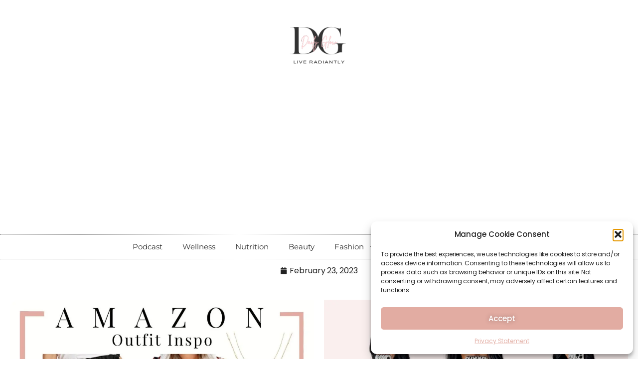

--- FILE ---
content_type: text/html; charset=UTF-8
request_url: https://dailyglowlife.com/outfit-inspiration-february-23-2023/
body_size: 33682
content:
<!doctype html>
<html lang="en-US">
<head>
	<meta charset="UTF-8">
	<meta name="viewport" content="width=device-width, initial-scale=1">
	<link rel="profile" href="https://gmpg.org/xfn/11">
	<meta name='robots' content='index, follow, max-image-preview:large, max-snippet:-1, max-video-preview:-1' />
	<style>img:is([sizes="auto" i], [sizes^="auto," i]) { contain-intrinsic-size: 3000px 1500px }</style>
	
	<!-- This site is optimized with the Yoast SEO plugin v26.8 - https://yoast.com/product/yoast-seo-wordpress/ -->
	<title>Outfit Inspiration - February 23, 2023 - Daily Glow</title>
	<meta name="description" content="We put together daily affordable Amazon outfit inspiration and finds to save you time, and provide inspiration for trending looks!" />
	<link rel="canonical" href="https://dailyglowlife.com/outfit-inspiration-february-23-2023/" />
	<meta property="og:locale" content="en_US" />
	<meta property="og:type" content="article" />
	<meta property="og:title" content="Outfit Inspiration - February 23, 2023 - Daily Glow" />
	<meta property="og:description" content="We put together daily affordable Amazon outfit inspiration and finds to save you time, and provide inspiration for trending looks!" />
	<meta property="og:url" content="https://dailyglowlife.com/outfit-inspiration-february-23-2023/" />
	<meta property="og:site_name" content="Daily Glow" />
	<meta property="article:published_time" content="2023-02-23T11:00:00+00:00" />
	<meta property="article:modified_time" content="2023-03-06T22:09:31+00:00" />
	<meta property="og:image" content="https://dailyglowlife.com/wp-content/uploads/2023/02/Post-Featured-Image-2-19-1.jpg" />
	<meta property="og:image:width" content="938" />
	<meta property="og:image:height" content="714" />
	<meta property="og:image:type" content="image/jpeg" />
	<meta name="author" content="dailyglow" />
	<meta name="twitter:card" content="summary_large_image" />
	<script type="application/ld+json" class="yoast-schema-graph">{"@context":"https://schema.org","@graph":[{"@type":"Article","@id":"https://dailyglowlife.com/outfit-inspiration-february-23-2023/#article","isPartOf":{"@id":"https://dailyglowlife.com/outfit-inspiration-february-23-2023/"},"author":{"name":"dailyglow","@id":"https://dailyglowlife.com/#/schema/person/d2065c7636f2e62d55fa865cd537843d"},"headline":"Outfit Inspiration &#8211; February 23, 2023","datePublished":"2023-02-23T11:00:00+00:00","dateModified":"2023-03-06T22:09:31+00:00","mainEntityOfPage":{"@id":"https://dailyglowlife.com/outfit-inspiration-february-23-2023/"},"wordCount":87,"commentCount":0,"publisher":{"@id":"https://dailyglowlife.com/#organization"},"image":{"@id":"https://dailyglowlife.com/outfit-inspiration-february-23-2023/#primaryimage"},"thumbnailUrl":"https://i0.wp.com/dailyglowlife.com/wp-content/uploads/2023/02/Post-Featured-Image-2-19-1.jpg?fit=938%2C714&ssl=1","keywords":["amazon","amazon fashion","amazon fashion finds","amazon finds","amazon must haves","amazon style","amazon work outfit","amazon work wear","casual style","fashion lovers","fashionista","found it on amazon","found it on amazon fashion","neutral outfit","neutral outfit inspiration","outfit inspiration","outfit inspo","outfit of the day","petite fashion","petite style","work outfit"],"articleSection":["Outfit Inspo","Shop Our Instagram"],"inLanguage":"en-US","potentialAction":[{"@type":"CommentAction","name":"Comment","target":["https://dailyglowlife.com/outfit-inspiration-february-23-2023/#respond"]}]},{"@type":"WebPage","@id":"https://dailyglowlife.com/outfit-inspiration-february-23-2023/","url":"https://dailyglowlife.com/outfit-inspiration-february-23-2023/","name":"Outfit Inspiration - February 23, 2023 - Daily Glow","isPartOf":{"@id":"https://dailyglowlife.com/#website"},"primaryImageOfPage":{"@id":"https://dailyglowlife.com/outfit-inspiration-february-23-2023/#primaryimage"},"image":{"@id":"https://dailyglowlife.com/outfit-inspiration-february-23-2023/#primaryimage"},"thumbnailUrl":"https://i0.wp.com/dailyglowlife.com/wp-content/uploads/2023/02/Post-Featured-Image-2-19-1.jpg?fit=938%2C714&ssl=1","datePublished":"2023-02-23T11:00:00+00:00","dateModified":"2023-03-06T22:09:31+00:00","description":"We put together daily affordable Amazon outfit inspiration and finds to save you time, and provide inspiration for trending looks!","breadcrumb":{"@id":"https://dailyglowlife.com/outfit-inspiration-february-23-2023/#breadcrumb"},"inLanguage":"en-US","potentialAction":[{"@type":"ReadAction","target":["https://dailyglowlife.com/outfit-inspiration-february-23-2023/"]}]},{"@type":"ImageObject","inLanguage":"en-US","@id":"https://dailyglowlife.com/outfit-inspiration-february-23-2023/#primaryimage","url":"https://i0.wp.com/dailyglowlife.com/wp-content/uploads/2023/02/Post-Featured-Image-2-19-1.jpg?fit=938%2C714&ssl=1","contentUrl":"https://i0.wp.com/dailyglowlife.com/wp-content/uploads/2023/02/Post-Featured-Image-2-19-1.jpg?fit=938%2C714&ssl=1","width":938,"height":714,"caption":"Amazon Outfit Inspiration"},{"@type":"BreadcrumbList","@id":"https://dailyglowlife.com/outfit-inspiration-february-23-2023/#breadcrumb","itemListElement":[{"@type":"ListItem","position":1,"name":"Home","item":"https://dailyglowlife.com/"},{"@type":"ListItem","position":2,"name":"Blog","item":"https://dailyglowlife.com/blog/"},{"@type":"ListItem","position":3,"name":"Outfit Inspiration &#8211; February 23, 2023"}]},{"@type":"WebSite","@id":"https://dailyglowlife.com/#website","url":"https://dailyglowlife.com/","name":"Daily Glow","description":"Lifestyle Blog - Wellness | Fashion | Beauty","publisher":{"@id":"https://dailyglowlife.com/#organization"},"potentialAction":[{"@type":"SearchAction","target":{"@type":"EntryPoint","urlTemplate":"https://dailyglowlife.com/?s={search_term_string}"},"query-input":{"@type":"PropertyValueSpecification","valueRequired":true,"valueName":"search_term_string"}}],"inLanguage":"en-US"},{"@type":"Organization","@id":"https://dailyglowlife.com/#organization","name":"Daily Glow","url":"https://dailyglowlife.com/","logo":{"@type":"ImageObject","inLanguage":"en-US","@id":"https://dailyglowlife.com/#/schema/logo/image/","url":"https://i0.wp.com/dailyglowlife.com/wp-content/uploads/2022/10/website-logo.png?fit=350%2C100&ssl=1","contentUrl":"https://i0.wp.com/dailyglowlife.com/wp-content/uploads/2022/10/website-logo.png?fit=350%2C100&ssl=1","width":350,"height":100,"caption":"Daily Glow"},"image":{"@id":"https://dailyglowlife.com/#/schema/logo/image/"},"sameAs":["https://www.instagram.com/thedailyglowlife/","https://www.pinterest.com/thedailyglowlife/","https://www.tiktok.com/@thedailyglowlife/","https://www.youtube.com/channel/UCCSgonw8AQHT6xCv_TXX19Q"]},{"@type":"Person","@id":"https://dailyglowlife.com/#/schema/person/d2065c7636f2e62d55fa865cd537843d","name":"dailyglow","image":{"@type":"ImageObject","inLanguage":"en-US","@id":"https://dailyglowlife.com/#/schema/person/image/","url":"https://secure.gravatar.com/avatar/b9dcb148f68fb765ea6575772c85a8d89198c7d5d4a0a1552c4b7360dc42b548?s=96&d=mm&r=g","contentUrl":"https://secure.gravatar.com/avatar/b9dcb148f68fb765ea6575772c85a8d89198c7d5d4a0a1552c4b7360dc42b548?s=96&d=mm&r=g","caption":"dailyglow"},"sameAs":["https://dailyglowlife.com"],"url":"https://dailyglowlife.com/author/dailyglow/"}]}</script>
	<!-- / Yoast SEO plugin. -->


<link rel='dns-prefetch' href='//www.googletagmanager.com' />
<link rel='dns-prefetch' href='//stats.wp.com' />
<link rel='dns-prefetch' href='//pagead2.googlesyndication.com' />
<link rel='preconnect' href='//i0.wp.com' />
<link rel='preconnect' href='//c0.wp.com' />
<link rel="alternate" type="application/rss+xml" title="Daily Glow &raquo; Feed" href="https://dailyglowlife.com/feed/" />
<link rel="alternate" type="application/rss+xml" title="Daily Glow &raquo; Comments Feed" href="https://dailyglowlife.com/comments/feed/" />
<link rel="alternate" type="application/rss+xml" title="Daily Glow &raquo; Outfit Inspiration &#8211; February 23, 2023 Comments Feed" href="https://dailyglowlife.com/outfit-inspiration-february-23-2023/feed/" />
<script>(()=>{"use strict";const e=[400,500,600,700,800,900],t=e=>`wprm-min-${e}`,n=e=>`wprm-max-${e}`,s=new Set,o="ResizeObserver"in window,r=o?new ResizeObserver((e=>{for(const t of e)c(t.target)})):null,i=.5/(window.devicePixelRatio||1);function c(s){const o=s.getBoundingClientRect().width||0;for(let r=0;r<e.length;r++){const c=e[r],a=o<=c+i;o>c+i?s.classList.add(t(c)):s.classList.remove(t(c)),a?s.classList.add(n(c)):s.classList.remove(n(c))}}function a(e){s.has(e)||(s.add(e),r&&r.observe(e),c(e))}!function(e=document){e.querySelectorAll(".wprm-recipe").forEach(a)}();if(new MutationObserver((e=>{for(const t of e)for(const e of t.addedNodes)e instanceof Element&&(e.matches?.(".wprm-recipe")&&a(e),e.querySelectorAll?.(".wprm-recipe").forEach(a))})).observe(document.documentElement,{childList:!0,subtree:!0}),!o){let e=0;addEventListener("resize",(()=>{e&&cancelAnimationFrame(e),e=requestAnimationFrame((()=>s.forEach(c)))}),{passive:!0})}})();</script>		<style>
			.lazyload,
			.lazyloading {
				max-width: 100%;
			}
		</style>
		<script>
window._wpemojiSettings = {"baseUrl":"https:\/\/s.w.org\/images\/core\/emoji\/16.0.1\/72x72\/","ext":".png","svgUrl":"https:\/\/s.w.org\/images\/core\/emoji\/16.0.1\/svg\/","svgExt":".svg","source":{"concatemoji":"https:\/\/dailyglowlife.com\/wp-includes\/js\/wp-emoji-release.min.js?ver=6.8.3"}};
/*! This file is auto-generated */
!function(s,n){var o,i,e;function c(e){try{var t={supportTests:e,timestamp:(new Date).valueOf()};sessionStorage.setItem(o,JSON.stringify(t))}catch(e){}}function p(e,t,n){e.clearRect(0,0,e.canvas.width,e.canvas.height),e.fillText(t,0,0);var t=new Uint32Array(e.getImageData(0,0,e.canvas.width,e.canvas.height).data),a=(e.clearRect(0,0,e.canvas.width,e.canvas.height),e.fillText(n,0,0),new Uint32Array(e.getImageData(0,0,e.canvas.width,e.canvas.height).data));return t.every(function(e,t){return e===a[t]})}function u(e,t){e.clearRect(0,0,e.canvas.width,e.canvas.height),e.fillText(t,0,0);for(var n=e.getImageData(16,16,1,1),a=0;a<n.data.length;a++)if(0!==n.data[a])return!1;return!0}function f(e,t,n,a){switch(t){case"flag":return n(e,"\ud83c\udff3\ufe0f\u200d\u26a7\ufe0f","\ud83c\udff3\ufe0f\u200b\u26a7\ufe0f")?!1:!n(e,"\ud83c\udde8\ud83c\uddf6","\ud83c\udde8\u200b\ud83c\uddf6")&&!n(e,"\ud83c\udff4\udb40\udc67\udb40\udc62\udb40\udc65\udb40\udc6e\udb40\udc67\udb40\udc7f","\ud83c\udff4\u200b\udb40\udc67\u200b\udb40\udc62\u200b\udb40\udc65\u200b\udb40\udc6e\u200b\udb40\udc67\u200b\udb40\udc7f");case"emoji":return!a(e,"\ud83e\udedf")}return!1}function g(e,t,n,a){var r="undefined"!=typeof WorkerGlobalScope&&self instanceof WorkerGlobalScope?new OffscreenCanvas(300,150):s.createElement("canvas"),o=r.getContext("2d",{willReadFrequently:!0}),i=(o.textBaseline="top",o.font="600 32px Arial",{});return e.forEach(function(e){i[e]=t(o,e,n,a)}),i}function t(e){var t=s.createElement("script");t.src=e,t.defer=!0,s.head.appendChild(t)}"undefined"!=typeof Promise&&(o="wpEmojiSettingsSupports",i=["flag","emoji"],n.supports={everything:!0,everythingExceptFlag:!0},e=new Promise(function(e){s.addEventListener("DOMContentLoaded",e,{once:!0})}),new Promise(function(t){var n=function(){try{var e=JSON.parse(sessionStorage.getItem(o));if("object"==typeof e&&"number"==typeof e.timestamp&&(new Date).valueOf()<e.timestamp+604800&&"object"==typeof e.supportTests)return e.supportTests}catch(e){}return null}();if(!n){if("undefined"!=typeof Worker&&"undefined"!=typeof OffscreenCanvas&&"undefined"!=typeof URL&&URL.createObjectURL&&"undefined"!=typeof Blob)try{var e="postMessage("+g.toString()+"("+[JSON.stringify(i),f.toString(),p.toString(),u.toString()].join(",")+"));",a=new Blob([e],{type:"text/javascript"}),r=new Worker(URL.createObjectURL(a),{name:"wpTestEmojiSupports"});return void(r.onmessage=function(e){c(n=e.data),r.terminate(),t(n)})}catch(e){}c(n=g(i,f,p,u))}t(n)}).then(function(e){for(var t in e)n.supports[t]=e[t],n.supports.everything=n.supports.everything&&n.supports[t],"flag"!==t&&(n.supports.everythingExceptFlag=n.supports.everythingExceptFlag&&n.supports[t]);n.supports.everythingExceptFlag=n.supports.everythingExceptFlag&&!n.supports.flag,n.DOMReady=!1,n.readyCallback=function(){n.DOMReady=!0}}).then(function(){return e}).then(function(){var e;n.supports.everything||(n.readyCallback(),(e=n.source||{}).concatemoji?t(e.concatemoji):e.wpemoji&&e.twemoji&&(t(e.twemoji),t(e.wpemoji)))}))}((window,document),window._wpemojiSettings);
</script>

<link rel='stylesheet' id='wprm-public-css' href='https://dailyglowlife.com/wp-content/plugins/wp-recipe-maker/dist/public-modern.css?ver=10.3.2' media='all' />
<style id='wp-emoji-styles-inline-css'>

	img.wp-smiley, img.emoji {
		display: inline !important;
		border: none !important;
		box-shadow: none !important;
		height: 1em !important;
		width: 1em !important;
		margin: 0 0.07em !important;
		vertical-align: -0.1em !important;
		background: none !important;
		padding: 0 !important;
	}
</style>
<style id='global-styles-inline-css'>
:root{--wp--preset--aspect-ratio--square: 1;--wp--preset--aspect-ratio--4-3: 4/3;--wp--preset--aspect-ratio--3-4: 3/4;--wp--preset--aspect-ratio--3-2: 3/2;--wp--preset--aspect-ratio--2-3: 2/3;--wp--preset--aspect-ratio--16-9: 16/9;--wp--preset--aspect-ratio--9-16: 9/16;--wp--preset--color--black: #000000;--wp--preset--color--cyan-bluish-gray: #abb8c3;--wp--preset--color--white: #ffffff;--wp--preset--color--pale-pink: #f78da7;--wp--preset--color--vivid-red: #cf2e2e;--wp--preset--color--luminous-vivid-orange: #ff6900;--wp--preset--color--luminous-vivid-amber: #fcb900;--wp--preset--color--light-green-cyan: #7bdcb5;--wp--preset--color--vivid-green-cyan: #00d084;--wp--preset--color--pale-cyan-blue: #8ed1fc;--wp--preset--color--vivid-cyan-blue: #0693e3;--wp--preset--color--vivid-purple: #9b51e0;--wp--preset--gradient--vivid-cyan-blue-to-vivid-purple: linear-gradient(135deg,rgba(6,147,227,1) 0%,rgb(155,81,224) 100%);--wp--preset--gradient--light-green-cyan-to-vivid-green-cyan: linear-gradient(135deg,rgb(122,220,180) 0%,rgb(0,208,130) 100%);--wp--preset--gradient--luminous-vivid-amber-to-luminous-vivid-orange: linear-gradient(135deg,rgba(252,185,0,1) 0%,rgba(255,105,0,1) 100%);--wp--preset--gradient--luminous-vivid-orange-to-vivid-red: linear-gradient(135deg,rgba(255,105,0,1) 0%,rgb(207,46,46) 100%);--wp--preset--gradient--very-light-gray-to-cyan-bluish-gray: linear-gradient(135deg,rgb(238,238,238) 0%,rgb(169,184,195) 100%);--wp--preset--gradient--cool-to-warm-spectrum: linear-gradient(135deg,rgb(74,234,220) 0%,rgb(151,120,209) 20%,rgb(207,42,186) 40%,rgb(238,44,130) 60%,rgb(251,105,98) 80%,rgb(254,248,76) 100%);--wp--preset--gradient--blush-light-purple: linear-gradient(135deg,rgb(255,206,236) 0%,rgb(152,150,240) 100%);--wp--preset--gradient--blush-bordeaux: linear-gradient(135deg,rgb(254,205,165) 0%,rgb(254,45,45) 50%,rgb(107,0,62) 100%);--wp--preset--gradient--luminous-dusk: linear-gradient(135deg,rgb(255,203,112) 0%,rgb(199,81,192) 50%,rgb(65,88,208) 100%);--wp--preset--gradient--pale-ocean: linear-gradient(135deg,rgb(255,245,203) 0%,rgb(182,227,212) 50%,rgb(51,167,181) 100%);--wp--preset--gradient--electric-grass: linear-gradient(135deg,rgb(202,248,128) 0%,rgb(113,206,126) 100%);--wp--preset--gradient--midnight: linear-gradient(135deg,rgb(2,3,129) 0%,rgb(40,116,252) 100%);--wp--preset--font-size--small: 13px;--wp--preset--font-size--medium: 20px;--wp--preset--font-size--large: 36px;--wp--preset--font-size--x-large: 42px;--wp--preset--spacing--20: 0.44rem;--wp--preset--spacing--30: 0.67rem;--wp--preset--spacing--40: 1rem;--wp--preset--spacing--50: 1.5rem;--wp--preset--spacing--60: 2.25rem;--wp--preset--spacing--70: 3.38rem;--wp--preset--spacing--80: 5.06rem;--wp--preset--shadow--natural: 6px 6px 9px rgba(0, 0, 0, 0.2);--wp--preset--shadow--deep: 12px 12px 50px rgba(0, 0, 0, 0.4);--wp--preset--shadow--sharp: 6px 6px 0px rgba(0, 0, 0, 0.2);--wp--preset--shadow--outlined: 6px 6px 0px -3px rgba(255, 255, 255, 1), 6px 6px rgba(0, 0, 0, 1);--wp--preset--shadow--crisp: 6px 6px 0px rgba(0, 0, 0, 1);}:root { --wp--style--global--content-size: 800px;--wp--style--global--wide-size: 1200px; }:where(body) { margin: 0; }.wp-site-blocks > .alignleft { float: left; margin-right: 2em; }.wp-site-blocks > .alignright { float: right; margin-left: 2em; }.wp-site-blocks > .aligncenter { justify-content: center; margin-left: auto; margin-right: auto; }:where(.wp-site-blocks) > * { margin-block-start: 24px; margin-block-end: 0; }:where(.wp-site-blocks) > :first-child { margin-block-start: 0; }:where(.wp-site-blocks) > :last-child { margin-block-end: 0; }:root { --wp--style--block-gap: 24px; }:root :where(.is-layout-flow) > :first-child{margin-block-start: 0;}:root :where(.is-layout-flow) > :last-child{margin-block-end: 0;}:root :where(.is-layout-flow) > *{margin-block-start: 24px;margin-block-end: 0;}:root :where(.is-layout-constrained) > :first-child{margin-block-start: 0;}:root :where(.is-layout-constrained) > :last-child{margin-block-end: 0;}:root :where(.is-layout-constrained) > *{margin-block-start: 24px;margin-block-end: 0;}:root :where(.is-layout-flex){gap: 24px;}:root :where(.is-layout-grid){gap: 24px;}.is-layout-flow > .alignleft{float: left;margin-inline-start: 0;margin-inline-end: 2em;}.is-layout-flow > .alignright{float: right;margin-inline-start: 2em;margin-inline-end: 0;}.is-layout-flow > .aligncenter{margin-left: auto !important;margin-right: auto !important;}.is-layout-constrained > .alignleft{float: left;margin-inline-start: 0;margin-inline-end: 2em;}.is-layout-constrained > .alignright{float: right;margin-inline-start: 2em;margin-inline-end: 0;}.is-layout-constrained > .aligncenter{margin-left: auto !important;margin-right: auto !important;}.is-layout-constrained > :where(:not(.alignleft):not(.alignright):not(.alignfull)){max-width: var(--wp--style--global--content-size);margin-left: auto !important;margin-right: auto !important;}.is-layout-constrained > .alignwide{max-width: var(--wp--style--global--wide-size);}body .is-layout-flex{display: flex;}.is-layout-flex{flex-wrap: wrap;align-items: center;}.is-layout-flex > :is(*, div){margin: 0;}body .is-layout-grid{display: grid;}.is-layout-grid > :is(*, div){margin: 0;}body{padding-top: 0px;padding-right: 0px;padding-bottom: 0px;padding-left: 0px;}a:where(:not(.wp-element-button)){text-decoration: underline;}:root :where(.wp-element-button, .wp-block-button__link){background-color: #32373c;border-width: 0;color: #fff;font-family: inherit;font-size: inherit;line-height: inherit;padding: calc(0.667em + 2px) calc(1.333em + 2px);text-decoration: none;}.has-black-color{color: var(--wp--preset--color--black) !important;}.has-cyan-bluish-gray-color{color: var(--wp--preset--color--cyan-bluish-gray) !important;}.has-white-color{color: var(--wp--preset--color--white) !important;}.has-pale-pink-color{color: var(--wp--preset--color--pale-pink) !important;}.has-vivid-red-color{color: var(--wp--preset--color--vivid-red) !important;}.has-luminous-vivid-orange-color{color: var(--wp--preset--color--luminous-vivid-orange) !important;}.has-luminous-vivid-amber-color{color: var(--wp--preset--color--luminous-vivid-amber) !important;}.has-light-green-cyan-color{color: var(--wp--preset--color--light-green-cyan) !important;}.has-vivid-green-cyan-color{color: var(--wp--preset--color--vivid-green-cyan) !important;}.has-pale-cyan-blue-color{color: var(--wp--preset--color--pale-cyan-blue) !important;}.has-vivid-cyan-blue-color{color: var(--wp--preset--color--vivid-cyan-blue) !important;}.has-vivid-purple-color{color: var(--wp--preset--color--vivid-purple) !important;}.has-black-background-color{background-color: var(--wp--preset--color--black) !important;}.has-cyan-bluish-gray-background-color{background-color: var(--wp--preset--color--cyan-bluish-gray) !important;}.has-white-background-color{background-color: var(--wp--preset--color--white) !important;}.has-pale-pink-background-color{background-color: var(--wp--preset--color--pale-pink) !important;}.has-vivid-red-background-color{background-color: var(--wp--preset--color--vivid-red) !important;}.has-luminous-vivid-orange-background-color{background-color: var(--wp--preset--color--luminous-vivid-orange) !important;}.has-luminous-vivid-amber-background-color{background-color: var(--wp--preset--color--luminous-vivid-amber) !important;}.has-light-green-cyan-background-color{background-color: var(--wp--preset--color--light-green-cyan) !important;}.has-vivid-green-cyan-background-color{background-color: var(--wp--preset--color--vivid-green-cyan) !important;}.has-pale-cyan-blue-background-color{background-color: var(--wp--preset--color--pale-cyan-blue) !important;}.has-vivid-cyan-blue-background-color{background-color: var(--wp--preset--color--vivid-cyan-blue) !important;}.has-vivid-purple-background-color{background-color: var(--wp--preset--color--vivid-purple) !important;}.has-black-border-color{border-color: var(--wp--preset--color--black) !important;}.has-cyan-bluish-gray-border-color{border-color: var(--wp--preset--color--cyan-bluish-gray) !important;}.has-white-border-color{border-color: var(--wp--preset--color--white) !important;}.has-pale-pink-border-color{border-color: var(--wp--preset--color--pale-pink) !important;}.has-vivid-red-border-color{border-color: var(--wp--preset--color--vivid-red) !important;}.has-luminous-vivid-orange-border-color{border-color: var(--wp--preset--color--luminous-vivid-orange) !important;}.has-luminous-vivid-amber-border-color{border-color: var(--wp--preset--color--luminous-vivid-amber) !important;}.has-light-green-cyan-border-color{border-color: var(--wp--preset--color--light-green-cyan) !important;}.has-vivid-green-cyan-border-color{border-color: var(--wp--preset--color--vivid-green-cyan) !important;}.has-pale-cyan-blue-border-color{border-color: var(--wp--preset--color--pale-cyan-blue) !important;}.has-vivid-cyan-blue-border-color{border-color: var(--wp--preset--color--vivid-cyan-blue) !important;}.has-vivid-purple-border-color{border-color: var(--wp--preset--color--vivid-purple) !important;}.has-vivid-cyan-blue-to-vivid-purple-gradient-background{background: var(--wp--preset--gradient--vivid-cyan-blue-to-vivid-purple) !important;}.has-light-green-cyan-to-vivid-green-cyan-gradient-background{background: var(--wp--preset--gradient--light-green-cyan-to-vivid-green-cyan) !important;}.has-luminous-vivid-amber-to-luminous-vivid-orange-gradient-background{background: var(--wp--preset--gradient--luminous-vivid-amber-to-luminous-vivid-orange) !important;}.has-luminous-vivid-orange-to-vivid-red-gradient-background{background: var(--wp--preset--gradient--luminous-vivid-orange-to-vivid-red) !important;}.has-very-light-gray-to-cyan-bluish-gray-gradient-background{background: var(--wp--preset--gradient--very-light-gray-to-cyan-bluish-gray) !important;}.has-cool-to-warm-spectrum-gradient-background{background: var(--wp--preset--gradient--cool-to-warm-spectrum) !important;}.has-blush-light-purple-gradient-background{background: var(--wp--preset--gradient--blush-light-purple) !important;}.has-blush-bordeaux-gradient-background{background: var(--wp--preset--gradient--blush-bordeaux) !important;}.has-luminous-dusk-gradient-background{background: var(--wp--preset--gradient--luminous-dusk) !important;}.has-pale-ocean-gradient-background{background: var(--wp--preset--gradient--pale-ocean) !important;}.has-electric-grass-gradient-background{background: var(--wp--preset--gradient--electric-grass) !important;}.has-midnight-gradient-background{background: var(--wp--preset--gradient--midnight) !important;}.has-small-font-size{font-size: var(--wp--preset--font-size--small) !important;}.has-medium-font-size{font-size: var(--wp--preset--font-size--medium) !important;}.has-large-font-size{font-size: var(--wp--preset--font-size--large) !important;}.has-x-large-font-size{font-size: var(--wp--preset--font-size--x-large) !important;}
:root :where(.wp-block-pullquote){font-size: 1.5em;line-height: 1.6;}
</style>
<link rel='stylesheet' id='mailerlite_forms.css-css' href='https://dailyglowlife.com/wp-content/plugins/official-mailerlite-sign-up-forms/assets/css/mailerlite_forms.css?ver=1.7.18' media='all' />
<link rel='stylesheet' id='cmplz-general-css' href='https://dailyglowlife.com/wp-content/plugins/complianz-gdpr/assets/css/cookieblocker.min.css?ver=1766043259' media='all' />
<link rel='stylesheet' id='wp-components-css' href='https://c0.wp.com/c/6.8.3/wp-includes/css/dist/components/style.min.css' media='all' />
<link rel='stylesheet' id='godaddy-styles-css' href='https://dailyglowlife.com/wp-content/mu-plugins/vendor/wpex/godaddy-launch/includes/Dependencies/GoDaddy/Styles/build/latest.css?ver=2.0.2' media='all' />
<link rel='stylesheet' id='hello-elementor-css' href='https://dailyglowlife.com/wp-content/themes/hello-elementor/assets/css/reset.css?ver=3.4.6' media='all' />
<link rel='stylesheet' id='hello-elementor-theme-style-css' href='https://dailyglowlife.com/wp-content/themes/hello-elementor/assets/css/theme.css?ver=3.4.6' media='all' />
<link rel='stylesheet' id='hello-elementor-header-footer-css' href='https://dailyglowlife.com/wp-content/themes/hello-elementor/assets/css/header-footer.css?ver=3.4.6' media='all' />
<link rel='stylesheet' id='elementor-frontend-css' href='https://dailyglowlife.com/wp-content/plugins/elementor/assets/css/frontend.min.css?ver=3.34.2' media='all' />
<style id='elementor-frontend-inline-css'>
.elementor-kit-148{--e-global-color-primary:#222222;--e-global-color-secondary:#222222;--e-global-color-text:#5D5D5D;--e-global-color-accent:#F6CAC2;--e-global-color-3a976eb:#FFFFFF;--e-global-color-914bc79:#FFFFFF00;--e-global-color-97067a9:#E5E2DFCC;--e-global-color-9ad7f2c:#F2F2F2;--e-global-color-520a517:#BDB9B9;--e-global-color-2e72a74:#F6CAC2;--e-global-color-7d50562:#F2F2F2;--e-global-color-42320b8:#F6CAC2;--e-global-color-d86da4a:#E2ACA2;--e-global-typography-primary-font-family:"Playfair Display";--e-global-typography-primary-font-size:32px;--e-global-typography-primary-font-weight:400;--e-global-typography-primary-text-transform:uppercase;--e-global-typography-primary-font-style:normal;--e-global-typography-primary-text-decoration:none;--e-global-typography-primary-line-height:1.1em;--e-global-typography-primary-letter-spacing:0.9px;--e-global-typography-secondary-font-family:"Poppins";--e-global-typography-secondary-font-size:18px;--e-global-typography-secondary-font-weight:300;--e-global-typography-secondary-text-transform:none;--e-global-typography-secondary-font-style:normal;--e-global-typography-secondary-text-decoration:none;--e-global-typography-secondary-line-height:40px;--e-global-typography-secondary-letter-spacing:0.5px;--e-global-typography-text-font-family:"Poppins";--e-global-typography-text-font-size:16px;--e-global-typography-text-font-weight:normal;--e-global-typography-text-text-transform:none;--e-global-typography-text-font-style:normal;--e-global-typography-text-text-decoration:none;--e-global-typography-text-line-height:26px;--e-global-typography-text-letter-spacing:-0.1px;--e-global-typography-accent-font-family:"Playfair Display";--e-global-typography-accent-font-size:24px;--e-global-typography-accent-font-weight:bold;--e-global-typography-accent-text-transform:uppercase;--e-global-typography-accent-font-style:normal;--e-global-typography-accent-text-decoration:underline;--e-global-typography-accent-line-height:1em;--e-global-typography-accent-letter-spacing:5px;--e-global-typography-40a5955-font-family:"Poppins";--e-global-typography-40a5955-font-size:16px;--e-global-typography-40a5955-font-weight:500;--e-global-typography-40a5955-text-transform:uppercase;--e-global-typography-40a5955-font-style:normal;--e-global-typography-40a5955-text-decoration:none;--e-global-typography-40a5955-line-height:24px;--e-global-typography-40a5955-letter-spacing:2px;--e-global-typography-9497e9e-font-family:"Playfair Display";--e-global-typography-9497e9e-font-size:42px;--e-global-typography-9497e9e-font-weight:bold;--e-global-typography-9497e9e-text-transform:none;--e-global-typography-9497e9e-font-style:normal;--e-global-typography-9497e9e-text-decoration:none;--e-global-typography-9497e9e-line-height:1.2em;--e-global-typography-9497e9e-letter-spacing:2px;--e-global-typography-8f62e81-font-family:"Playfair Display";--e-global-typography-8f62e81-font-size:18px;--e-global-typography-8f62e81-font-weight:bold;--e-global-typography-8f62e81-text-transform:uppercase;--e-global-typography-8f62e81-font-style:normal;--e-global-typography-8f62e81-text-decoration:none;--e-global-typography-8f62e81-line-height:24px;--e-global-typography-8f62e81-letter-spacing:3px;--e-global-typography-b56b4d3-font-family:"Playfair Display";--e-global-typography-b56b4d3-font-size:45px;--e-global-typography-b56b4d3-font-weight:bold;--e-global-typography-b56b4d3-text-transform:capitalize;--e-global-typography-b56b4d3-font-style:normal;--e-global-typography-b56b4d3-text-decoration:none;--e-global-typography-b56b4d3-line-height:48px;--e-global-typography-b56b4d3-letter-spacing:0.5px;--e-global-typography-d94e79e-font-family:"Poppins";--e-global-typography-d94e79e-font-size:16px;--e-global-typography-d94e79e-font-weight:500;--e-global-typography-d94e79e-text-transform:uppercase;--e-global-typography-d94e79e-font-style:normal;--e-global-typography-d94e79e-text-decoration:none;--e-global-typography-d94e79e-line-height:1em;--e-global-typography-d94e79e-letter-spacing:2px;--e-global-typography-4e49e32-font-family:"Poppins";--e-global-typography-4e49e32-font-size:16px;--e-global-typography-4e49e32-font-weight:500;--e-global-typography-4e49e32-text-transform:none;--e-global-typography-4e49e32-font-style:normal;--e-global-typography-4e49e32-text-decoration:none;--e-global-typography-4e49e32-line-height:42px;--e-global-typography-4e49e32-letter-spacing:4px;--e-global-typography-45b473c-font-family:"Playfair Display";--e-global-typography-45b473c-font-size:24px;--e-global-typography-45b473c-font-weight:bold;--e-global-typography-45b473c-text-transform:none;--e-global-typography-45b473c-font-style:normal;--e-global-typography-45b473c-text-decoration:none;--e-global-typography-45b473c-line-height:1.2em;--e-global-typography-45b473c-letter-spacing:5px;--e-global-typography-413fafe-font-family:"Playfair Display";--e-global-typography-413fafe-font-size:300px;--e-global-typography-413fafe-font-weight:bold;--e-global-typography-413fafe-text-transform:none;--e-global-typography-413fafe-font-style:normal;--e-global-typography-413fafe-text-decoration:none;--e-global-typography-413fafe-line-height:1em;--e-global-typography-413fafe-letter-spacing:2px;--e-global-typography-1df8a34-font-family:"Poppins";--e-global-typography-1df8a34-font-size:25px;--e-global-typography-1df8a34-font-weight:400;--e-global-typography-1df8a34-text-transform:uppercase;--e-global-typography-506ecae-font-family:"Poppins";--e-global-typography-506ecae-font-size:16px;--e-global-typography-506ecae-font-weight:normal;--e-global-typography-506ecae-text-transform:none;--e-global-typography-506ecae-font-style:normal;--e-global-typography-506ecae-text-decoration:none;--e-global-typography-506ecae-line-height:26px;--e-global-typography-506ecae-letter-spacing:-0.1px;background-color:#FFFFFF;font-family:"Poppins", Sans-serif;font-size:16px;font-weight:400;text-transform:none;font-style:normal;text-decoration:none;letter-spacing:-0.1px;}.elementor-kit-148 button,.elementor-kit-148 input[type="button"],.elementor-kit-148 input[type="submit"],.elementor-kit-148 .elementor-button{background-color:var( --e-global-color-d86da4a );font-family:"Poppins", Sans-serif;text-shadow:0px 0px 10px rgba(0,0,0,0.3);color:#F2F2F2;border-style:solid;border-color:#F6CAC2;}.elementor-kit-148 button:hover,.elementor-kit-148 button:focus,.elementor-kit-148 input[type="button"]:hover,.elementor-kit-148 input[type="button"]:focus,.elementor-kit-148 input[type="submit"]:hover,.elementor-kit-148 input[type="submit"]:focus,.elementor-kit-148 .elementor-button:hover,.elementor-kit-148 .elementor-button:focus{background-color:var( --e-global-color-d86da4a );color:var( --e-global-color-914bc79 );box-shadow:0px 0px 10px 0px rgba(0,0,0,0.5);}.elementor-kit-148 e-page-transition{background-color:#FFBC7D;}.elementor-kit-148 a{color:var( --e-global-color-d86da4a );font-family:"Poppins", Sans-serif;}.elementor-kit-148 a:hover{color:var( --e-global-color-primary );}.elementor-kit-148 h1{font-family:"Poppins", Sans-serif;font-size:54px;font-weight:600;text-transform:none;font-style:normal;text-decoration:none;line-height:1.2px;}.elementor-kit-148 h2{font-family:"Poppins", Sans-serif;font-size:40px;font-weight:600;text-transform:none;font-style:normal;text-decoration:none;line-height:1.2px;}.elementor-kit-148 h3{font-family:"Poppins", Sans-serif;}.elementor-kit-148 h4{font-family:"Poppins", Sans-serif;}.elementor-kit-148 h5{font-family:"Poppins", Sans-serif;}.elementor-kit-148 h6{font-family:"Poppins", Sans-serif;}.elementor-kit-148 label{color:#E2ACA2;}.elementor-kit-148 input:not([type="button"]):not([type="submit"]),.elementor-kit-148 textarea,.elementor-kit-148 .elementor-field-textual{background-color:var( --e-global-color-914bc79 );border-style:solid;border-color:#E2ACA2;}.elementor-section.elementor-section-boxed > .elementor-container{max-width:1520px;}.e-con{--container-max-width:1520px;}.elementor-widget:not(:last-child){margin-block-end:0px;}.elementor-element{--widgets-spacing:0px 0px;--widgets-spacing-row:0px;--widgets-spacing-column:0px;}{}h1.entry-title{display:var(--page-title-display);}.site-header .site-branding{flex-direction:column;align-items:stretch;}.site-header{padding-inline-end:0px;padding-inline-start:0px;}.site-footer .site-branding{flex-direction:column;align-items:stretch;}@media(max-width:1024px){.elementor-kit-148{--e-global-typography-primary-font-size:26px;--e-global-typography-secondary-font-size:20px;--e-global-typography-secondary-line-height:1.2em;--e-global-typography-text-font-size:14px;--e-global-typography-text-line-height:1.5em;--e-global-typography-accent-font-size:20px;--e-global-typography-40a5955-font-size:15px;--e-global-typography-40a5955-line-height:1.2em;--e-global-typography-40a5955-letter-spacing:1.4px;--e-global-typography-9497e9e-font-size:64px;--e-global-typography-9497e9e-letter-spacing:1.5px;--e-global-typography-8f62e81-font-size:16px;--e-global-typography-8f62e81-line-height:1em;--e-global-typography-8f62e81-letter-spacing:2px;--e-global-typography-b56b4d3-font-size:32px;--e-global-typography-b56b4d3-line-height:1.1em;--e-global-typography-b56b4d3-letter-spacing:1.5px;--e-global-typography-d94e79e-font-size:16px;--e-global-typography-4e49e32-font-size:16px;--e-global-typography-45b473c-font-size:26px;--e-global-typography-413fafe-font-size:200px;--e-global-typography-506ecae-font-size:14px;--e-global-typography-506ecae-line-height:1.5em;}.elementor-section.elementor-section-boxed > .elementor-container{max-width:1024px;}.e-con{--container-max-width:1024px;}}@media(max-width:767px){.elementor-kit-148{--e-global-typography-primary-font-size:21px;--e-global-typography-secondary-font-size:19px;--e-global-typography-text-font-size:15px;--e-global-typography-accent-font-size:18px;--e-global-typography-9497e9e-font-size:44px;--e-global-typography-9497e9e-line-height:1.2em;--e-global-typography-9497e9e-letter-spacing:0px;--e-global-typography-8f62e81-font-size:14px;--e-global-typography-8f62e81-letter-spacing:1.5px;--e-global-typography-b56b4d3-font-size:28px;--e-global-typography-4e49e32-font-size:14px;--e-global-typography-45b473c-font-size:21px;--e-global-typography-413fafe-font-size:100px;--e-global-typography-506ecae-font-size:15px;}.elementor-section.elementor-section-boxed > .elementor-container{max-width:767px;}.e-con{--container-max-width:767px;}}
.elementor-widget-post-info .elementor-icon-list-item:not(:last-child):after{border-color:var( --e-global-color-text );}.elementor-widget-post-info .elementor-icon-list-icon i{color:var( --e-global-color-primary );}.elementor-widget-post-info .elementor-icon-list-icon svg{fill:var( --e-global-color-primary );}.elementor-widget-post-info .elementor-icon-list-text, .elementor-widget-post-info .elementor-icon-list-text a{color:var( --e-global-color-secondary );}.elementor-widget-post-info .elementor-icon-list-item{font-family:var( --e-global-typography-text-font-family ), Sans-serif;font-size:var( --e-global-typography-text-font-size );font-weight:var( --e-global-typography-text-font-weight );text-transform:var( --e-global-typography-text-text-transform );font-style:var( --e-global-typography-text-font-style );text-decoration:var( --e-global-typography-text-text-decoration );line-height:var( --e-global-typography-text-line-height );letter-spacing:var( --e-global-typography-text-letter-spacing );}.elementor-6230 .elementor-element.elementor-element-8d12d62 .elementor-icon-list-icon{width:14px;}.elementor-6230 .elementor-element.elementor-element-8d12d62 .elementor-icon-list-icon i{font-size:14px;}.elementor-6230 .elementor-element.elementor-element-8d12d62 .elementor-icon-list-icon svg{--e-icon-list-icon-size:14px;}.elementor-6230 .elementor-element.elementor-element-11e95eb{padding:25px 0px 25px 0px;}.elementor-widget-image .widget-image-caption{color:var( --e-global-color-text );font-family:var( --e-global-typography-text-font-family ), Sans-serif;font-size:var( --e-global-typography-text-font-size );font-weight:var( --e-global-typography-text-font-weight );text-transform:var( --e-global-typography-text-text-transform );font-style:var( --e-global-typography-text-font-style );text-decoration:var( --e-global-typography-text-text-decoration );line-height:var( --e-global-typography-text-line-height );letter-spacing:var( --e-global-typography-text-letter-spacing );}.elementor-6230 .elementor-element.elementor-element-5fa3015 > .elementor-widget-container{padding:10px 0px 15px 0px;}.elementor-widget-text-editor{font-family:var( --e-global-typography-text-font-family ), Sans-serif;font-size:var( --e-global-typography-text-font-size );font-weight:var( --e-global-typography-text-font-weight );text-transform:var( --e-global-typography-text-text-transform );font-style:var( --e-global-typography-text-font-style );text-decoration:var( --e-global-typography-text-text-decoration );line-height:var( --e-global-typography-text-line-height );letter-spacing:var( --e-global-typography-text-letter-spacing );color:var( --e-global-color-text );}.elementor-widget-text-editor.elementor-drop-cap-view-stacked .elementor-drop-cap{background-color:var( --e-global-color-primary );}.elementor-widget-text-editor.elementor-drop-cap-view-framed .elementor-drop-cap, .elementor-widget-text-editor.elementor-drop-cap-view-default .elementor-drop-cap{color:var( --e-global-color-primary );border-color:var( --e-global-color-primary );}.elementor-6230 .elementor-element.elementor-element-abfb93c{text-align:center;}.elementor-6230 .elementor-element.elementor-element-5276bbd > .elementor-widget-container{padding:10px 0px 15px 0px;}.elementor-6230 .elementor-element.elementor-element-a24c733{text-align:center;font-family:"Poppins", Sans-serif;font-size:20px;font-weight:normal;text-transform:none;font-style:normal;text-decoration:none;line-height:26px;letter-spacing:-0.1px;}.elementor-6230 .elementor-element.elementor-element-80c32ee{text-align:center;font-family:"Poppins", Sans-serif;font-size:20px;font-weight:normal;text-transform:none;font-style:normal;text-decoration:none;line-height:26px;letter-spacing:-0.1px;}.elementor-6230 .elementor-element.elementor-element-62737214{--spacer-size:50px;}.elementor-6230 .elementor-element.elementor-element-4128ad3f{text-align:center;font-family:"Poppins", Sans-serif;font-size:20px;font-weight:normal;text-transform:none;font-style:normal;text-decoration:none;line-height:26px;letter-spacing:-0.1px;}.elementor-6230 .elementor-element.elementor-element-481dfb88 > .elementor-widget-container{padding:15px 0px 15px 0px;}.elementor-6230 .elementor-element.elementor-element-481dfb88{font-family:"Poppins", Sans-serif;font-size:15px;font-weight:normal;text-transform:none;font-style:normal;text-decoration:none;line-height:26px;letter-spacing:-0.1px;}.elementor-6230 .elementor-element.elementor-element-65c88365 > .elementor-widget-container{background-color:var( --e-global-color-3a976eb );}.elementor-widget-heading .elementor-heading-title{font-family:var( --e-global-typography-primary-font-family ), Sans-serif;font-size:var( --e-global-typography-primary-font-size );font-weight:var( --e-global-typography-primary-font-weight );text-transform:var( --e-global-typography-primary-text-transform );font-style:var( --e-global-typography-primary-font-style );text-decoration:var( --e-global-typography-primary-text-decoration );line-height:var( --e-global-typography-primary-line-height );letter-spacing:var( --e-global-typography-primary-letter-spacing );color:var( --e-global-color-primary );}.elementor-6230 .elementor-element.elementor-element-33b14132 > .elementor-widget-container{margin:60px 0px 80px 0px;}.elementor-6230 .elementor-element.elementor-element-33b14132{text-align:center;}.elementor-6230 .elementor-element.elementor-element-33b14132 .elementor-heading-title{font-family:"Playfair Display", Sans-serif;font-size:32px;font-weight:400;text-transform:uppercase;font-style:normal;text-decoration:none;line-height:1.1em;letter-spacing:0.9px;}.elementor-widget-posts .elementor-button{background-color:var( --e-global-color-accent );font-family:var( --e-global-typography-accent-font-family ), Sans-serif;font-size:var( --e-global-typography-accent-font-size );font-weight:var( --e-global-typography-accent-font-weight );text-transform:var( --e-global-typography-accent-text-transform );font-style:var( --e-global-typography-accent-font-style );text-decoration:var( --e-global-typography-accent-text-decoration );line-height:var( --e-global-typography-accent-line-height );letter-spacing:var( --e-global-typography-accent-letter-spacing );}.elementor-widget-posts .elementor-post__title, .elementor-widget-posts .elementor-post__title a{color:var( --e-global-color-secondary );font-family:var( --e-global-typography-primary-font-family ), Sans-serif;font-size:var( --e-global-typography-primary-font-size );font-weight:var( --e-global-typography-primary-font-weight );text-transform:var( --e-global-typography-primary-text-transform );font-style:var( --e-global-typography-primary-font-style );text-decoration:var( --e-global-typography-primary-text-decoration );line-height:var( --e-global-typography-primary-line-height );letter-spacing:var( --e-global-typography-primary-letter-spacing );}.elementor-widget-posts .elementor-post__meta-data{font-family:var( --e-global-typography-secondary-font-family ), Sans-serif;font-size:var( --e-global-typography-secondary-font-size );font-weight:var( --e-global-typography-secondary-font-weight );text-transform:var( --e-global-typography-secondary-text-transform );font-style:var( --e-global-typography-secondary-font-style );text-decoration:var( --e-global-typography-secondary-text-decoration );line-height:var( --e-global-typography-secondary-line-height );letter-spacing:var( --e-global-typography-secondary-letter-spacing );}.elementor-widget-posts .elementor-post__excerpt p{font-family:var( --e-global-typography-text-font-family ), Sans-serif;font-size:var( --e-global-typography-text-font-size );font-weight:var( --e-global-typography-text-font-weight );text-transform:var( --e-global-typography-text-text-transform );font-style:var( --e-global-typography-text-font-style );text-decoration:var( --e-global-typography-text-text-decoration );line-height:var( --e-global-typography-text-line-height );letter-spacing:var( --e-global-typography-text-letter-spacing );}.elementor-widget-posts .elementor-post__read-more{color:var( --e-global-color-accent );}.elementor-widget-posts a.elementor-post__read-more{font-family:var( --e-global-typography-accent-font-family ), Sans-serif;font-size:var( --e-global-typography-accent-font-size );font-weight:var( --e-global-typography-accent-font-weight );text-transform:var( --e-global-typography-accent-text-transform );font-style:var( --e-global-typography-accent-font-style );text-decoration:var( --e-global-typography-accent-text-decoration );line-height:var( --e-global-typography-accent-line-height );letter-spacing:var( --e-global-typography-accent-letter-spacing );}.elementor-widget-posts .elementor-post__card .elementor-post__badge{background-color:var( --e-global-color-accent );font-family:var( --e-global-typography-accent-font-family ), Sans-serif;font-weight:var( --e-global-typography-accent-font-weight );text-transform:var( --e-global-typography-accent-text-transform );font-style:var( --e-global-typography-accent-font-style );text-decoration:var( --e-global-typography-accent-text-decoration );line-height:var( --e-global-typography-accent-line-height );letter-spacing:var( --e-global-typography-accent-letter-spacing );}.elementor-widget-posts .elementor-pagination{font-family:var( --e-global-typography-secondary-font-family ), Sans-serif;font-size:var( --e-global-typography-secondary-font-size );font-weight:var( --e-global-typography-secondary-font-weight );text-transform:var( --e-global-typography-secondary-text-transform );font-style:var( --e-global-typography-secondary-font-style );text-decoration:var( --e-global-typography-secondary-text-decoration );line-height:var( --e-global-typography-secondary-line-height );letter-spacing:var( --e-global-typography-secondary-letter-spacing );}.elementor-widget-posts .e-load-more-message{font-family:var( --e-global-typography-secondary-font-family ), Sans-serif;font-size:var( --e-global-typography-secondary-font-size );font-weight:var( --e-global-typography-secondary-font-weight );text-transform:var( --e-global-typography-secondary-text-transform );font-style:var( --e-global-typography-secondary-font-style );text-decoration:var( --e-global-typography-secondary-text-decoration );line-height:var( --e-global-typography-secondary-line-height );letter-spacing:var( --e-global-typography-secondary-letter-spacing );}.elementor-6230 .elementor-element.elementor-element-4ba19105{--grid-row-gap:35px;--grid-column-gap:30px;}.elementor-6230 .elementor-element.elementor-element-4ba19105 .elementor-posts-container .elementor-post__thumbnail{padding-bottom:calc( 0.75 * 100% );}.elementor-6230 .elementor-element.elementor-element-4ba19105:after{content:"0.75";}.elementor-6230 .elementor-element.elementor-element-4ba19105 .elementor-post__thumbnail__link{width:100%;}.elementor-6230 .elementor-element.elementor-element-4ba19105 .elementor-post__card{background-color:var( --e-global-color-3a976eb );}.elementor-6230 .elementor-element.elementor-element-4ba19105 .elementor-post__text{margin-top:20px;}.elementor-6230 .elementor-element.elementor-element-4ba19105 .elementor-post__badge{right:0;}.elementor-6230 .elementor-element.elementor-element-4ba19105 .elementor-post__card .elementor-post__badge{background-color:var( --e-global-color-9ad7f2c );color:var( --e-global-color-accent );border-radius:0px;font-size:16px;margin:0px;font-family:"Poppins", Sans-serif;font-weight:500;text-transform:uppercase;font-style:normal;text-decoration:none;line-height:1em;letter-spacing:2px;}.elementor-6230 .elementor-element.elementor-element-4ba19105 .elementor-post__title, .elementor-6230 .elementor-element.elementor-element-4ba19105 .elementor-post__title a{font-family:"Playfair Display", Sans-serif;font-size:24px;font-weight:400;text-transform:uppercase;font-style:normal;text-decoration:none;line-height:1.1em;letter-spacing:0.9px;}.elementor-6230 .elementor-element.elementor-element-4ba19105 .elementor-post__title{margin-bottom:0px;}.elementor-widget-button .elementor-button{background-color:var( --e-global-color-accent );font-family:var( --e-global-typography-accent-font-family ), Sans-serif;font-size:var( --e-global-typography-accent-font-size );font-weight:var( --e-global-typography-accent-font-weight );text-transform:var( --e-global-typography-accent-text-transform );font-style:var( --e-global-typography-accent-font-style );text-decoration:var( --e-global-typography-accent-text-decoration );line-height:var( --e-global-typography-accent-line-height );letter-spacing:var( --e-global-typography-accent-letter-spacing );}.elementor-6230 .elementor-element.elementor-element-7c80d2ba .elementor-button{background-color:var( --e-global-color-3a976eb );font-family:"Playfair Display", Sans-serif;font-size:24px;font-weight:bold;text-transform:uppercase;font-style:normal;text-decoration:none;line-height:1em;letter-spacing:5px;text-shadow:0px 0px 0px rgba(0,0,0,0.3);fill:var( --e-global-color-42320b8 );color:var( --e-global-color-42320b8 );}.elementor-6230 .elementor-element.elementor-element-7c80d2ba > .elementor-widget-container{padding:25px 0px 0px 0px;}@media(max-width:1024px){.elementor-widget-post-info .elementor-icon-list-item{font-size:var( --e-global-typography-text-font-size );line-height:var( --e-global-typography-text-line-height );letter-spacing:var( --e-global-typography-text-letter-spacing );}.elementor-widget-image .widget-image-caption{font-size:var( --e-global-typography-text-font-size );line-height:var( --e-global-typography-text-line-height );letter-spacing:var( --e-global-typography-text-letter-spacing );}.elementor-widget-text-editor{font-size:var( --e-global-typography-text-font-size );line-height:var( --e-global-typography-text-line-height );letter-spacing:var( --e-global-typography-text-letter-spacing );}.elementor-6230 .elementor-element.elementor-element-a24c733{font-size:18px;line-height:1.5em;}.elementor-6230 .elementor-element.elementor-element-80c32ee{font-size:18px;line-height:1.5em;}.elementor-6230 .elementor-element.elementor-element-4128ad3f{font-size:18px;line-height:1.5em;}.elementor-6230 .elementor-element.elementor-element-481dfb88{font-size:14px;line-height:1.5em;}.elementor-widget-heading .elementor-heading-title{font-size:var( --e-global-typography-primary-font-size );line-height:var( --e-global-typography-primary-line-height );letter-spacing:var( --e-global-typography-primary-letter-spacing );}.elementor-6230 .elementor-element.elementor-element-33b14132 > .elementor-widget-container{margin:60px 0px 40px 0px;}.elementor-6230 .elementor-element.elementor-element-33b14132 .elementor-heading-title{font-size:26px;}.elementor-widget-posts .elementor-post__title, .elementor-widget-posts .elementor-post__title a{font-size:var( --e-global-typography-primary-font-size );line-height:var( --e-global-typography-primary-line-height );letter-spacing:var( --e-global-typography-primary-letter-spacing );}.elementor-widget-posts .elementor-post__meta-data{font-size:var( --e-global-typography-secondary-font-size );line-height:var( --e-global-typography-secondary-line-height );letter-spacing:var( --e-global-typography-secondary-letter-spacing );}.elementor-widget-posts .elementor-post__excerpt p{font-size:var( --e-global-typography-text-font-size );line-height:var( --e-global-typography-text-line-height );letter-spacing:var( --e-global-typography-text-letter-spacing );}.elementor-widget-posts a.elementor-post__read-more{font-size:var( --e-global-typography-accent-font-size );line-height:var( --e-global-typography-accent-line-height );letter-spacing:var( --e-global-typography-accent-letter-spacing );}.elementor-widget-posts .elementor-post__card .elementor-post__badge{line-height:var( --e-global-typography-accent-line-height );letter-spacing:var( --e-global-typography-accent-letter-spacing );}.elementor-widget-posts .elementor-pagination{font-size:var( --e-global-typography-secondary-font-size );line-height:var( --e-global-typography-secondary-line-height );letter-spacing:var( --e-global-typography-secondary-letter-spacing );}.elementor-widget-posts .elementor-button{font-size:var( --e-global-typography-accent-font-size );line-height:var( --e-global-typography-accent-line-height );letter-spacing:var( --e-global-typography-accent-letter-spacing );}.elementor-widget-posts .e-load-more-message{font-size:var( --e-global-typography-secondary-font-size );line-height:var( --e-global-typography-secondary-line-height );letter-spacing:var( --e-global-typography-secondary-letter-spacing );}.elementor-6230 .elementor-element.elementor-element-4ba19105 .elementor-post__title, .elementor-6230 .elementor-element.elementor-element-4ba19105 .elementor-post__title a{font-size:26px;}.elementor-widget-button .elementor-button{font-size:var( --e-global-typography-accent-font-size );line-height:var( --e-global-typography-accent-line-height );letter-spacing:var( --e-global-typography-accent-letter-spacing );}.elementor-6230 .elementor-element.elementor-element-7c80d2ba .elementor-button{font-size:20px;}}@media(max-width:767px){.elementor-widget-post-info .elementor-icon-list-item{font-size:var( --e-global-typography-text-font-size );line-height:var( --e-global-typography-text-line-height );letter-spacing:var( --e-global-typography-text-letter-spacing );}.elementor-widget-image .widget-image-caption{font-size:var( --e-global-typography-text-font-size );line-height:var( --e-global-typography-text-line-height );letter-spacing:var( --e-global-typography-text-letter-spacing );}.elementor-widget-text-editor{font-size:var( --e-global-typography-text-font-size );line-height:var( --e-global-typography-text-line-height );letter-spacing:var( --e-global-typography-text-letter-spacing );}.elementor-6230 .elementor-element.elementor-element-5276bbd > .elementor-widget-container{padding:0px 0px 0px 0px;}.elementor-6230 .elementor-element.elementor-element-a24c733{font-size:18px;}.elementor-6230 .elementor-element.elementor-element-80c32ee{font-size:18px;}.elementor-6230 .elementor-element.elementor-element-4128ad3f{font-size:18px;}.elementor-6230 .elementor-element.elementor-element-481dfb88{font-size:15px;}.elementor-widget-heading .elementor-heading-title{font-size:var( --e-global-typography-primary-font-size );line-height:var( --e-global-typography-primary-line-height );letter-spacing:var( --e-global-typography-primary-letter-spacing );}.elementor-6230 .elementor-element.elementor-element-33b14132 > .elementor-widget-container{margin:60px 0px 30px 0px;}.elementor-6230 .elementor-element.elementor-element-33b14132 .elementor-heading-title{font-size:21px;}.elementor-widget-posts .elementor-post__title, .elementor-widget-posts .elementor-post__title a{font-size:var( --e-global-typography-primary-font-size );line-height:var( --e-global-typography-primary-line-height );letter-spacing:var( --e-global-typography-primary-letter-spacing );}.elementor-widget-posts .elementor-post__meta-data{font-size:var( --e-global-typography-secondary-font-size );line-height:var( --e-global-typography-secondary-line-height );letter-spacing:var( --e-global-typography-secondary-letter-spacing );}.elementor-widget-posts .elementor-post__excerpt p{font-size:var( --e-global-typography-text-font-size );line-height:var( --e-global-typography-text-line-height );letter-spacing:var( --e-global-typography-text-letter-spacing );}.elementor-widget-posts a.elementor-post__read-more{font-size:var( --e-global-typography-accent-font-size );line-height:var( --e-global-typography-accent-line-height );letter-spacing:var( --e-global-typography-accent-letter-spacing );}.elementor-widget-posts .elementor-post__card .elementor-post__badge{line-height:var( --e-global-typography-accent-line-height );letter-spacing:var( --e-global-typography-accent-letter-spacing );}.elementor-widget-posts .elementor-pagination{font-size:var( --e-global-typography-secondary-font-size );line-height:var( --e-global-typography-secondary-line-height );letter-spacing:var( --e-global-typography-secondary-letter-spacing );}.elementor-widget-posts .elementor-button{font-size:var( --e-global-typography-accent-font-size );line-height:var( --e-global-typography-accent-line-height );letter-spacing:var( --e-global-typography-accent-letter-spacing );}.elementor-widget-posts .e-load-more-message{font-size:var( --e-global-typography-secondary-font-size );line-height:var( --e-global-typography-secondary-line-height );letter-spacing:var( --e-global-typography-secondary-letter-spacing );}.elementor-6230 .elementor-element.elementor-element-4ba19105 .elementor-posts-container .elementor-post__thumbnail{padding-bottom:calc( 0.75 * 100% );}.elementor-6230 .elementor-element.elementor-element-4ba19105:after{content:"0.75";}.elementor-6230 .elementor-element.elementor-element-4ba19105 .elementor-post__thumbnail__link{width:100%;}.elementor-6230 .elementor-element.elementor-element-4ba19105 .elementor-post__title, .elementor-6230 .elementor-element.elementor-element-4ba19105 .elementor-post__title a{font-size:21px;}.elementor-widget-button .elementor-button{font-size:var( --e-global-typography-accent-font-size );line-height:var( --e-global-typography-accent-line-height );letter-spacing:var( --e-global-typography-accent-letter-spacing );}.elementor-6230 .elementor-element.elementor-element-7c80d2ba .elementor-button{font-size:18px;}}
.elementor-9523 .elementor-element.elementor-element-5880560b > .elementor-container > .elementor-column > .elementor-widget-wrap{align-content:center;align-items:center;}.elementor-9523 .elementor-element.elementor-element-16d13ec4 > .elementor-element-populated{margin:0px 0px 0px 0px;--e-column-margin-right:0px;--e-column-margin-left:0px;padding:0px 0px 0px 0px;}.elementor-widget-theme-site-logo .widget-image-caption{color:var( --e-global-color-text );font-family:var( --e-global-typography-text-font-family ), Sans-serif;font-size:var( --e-global-typography-text-font-size );font-weight:var( --e-global-typography-text-font-weight );text-transform:var( --e-global-typography-text-text-transform );font-style:var( --e-global-typography-text-font-style );text-decoration:var( --e-global-typography-text-text-decoration );line-height:var( --e-global-typography-text-line-height );letter-spacing:var( --e-global-typography-text-letter-spacing );}.elementor-9523 .elementor-element.elementor-element-5ca73f2e > .elementor-widget-container{margin:50px 0px 40px 0px;}.elementor-9523 .elementor-element.elementor-element-5ca73f2e{text-align:center;}.elementor-9523 .elementor-element.elementor-element-5ca73f2e img{width:120px;}.elementor-widget-nav-menu .elementor-nav-menu .elementor-item{font-family:var( --e-global-typography-primary-font-family ), Sans-serif;font-size:var( --e-global-typography-primary-font-size );font-weight:var( --e-global-typography-primary-font-weight );text-transform:var( --e-global-typography-primary-text-transform );font-style:var( --e-global-typography-primary-font-style );text-decoration:var( --e-global-typography-primary-text-decoration );line-height:var( --e-global-typography-primary-line-height );letter-spacing:var( --e-global-typography-primary-letter-spacing );}.elementor-widget-nav-menu .elementor-nav-menu--main .elementor-item{color:var( --e-global-color-text );fill:var( --e-global-color-text );}.elementor-widget-nav-menu .elementor-nav-menu--main .elementor-item:hover,
					.elementor-widget-nav-menu .elementor-nav-menu--main .elementor-item.elementor-item-active,
					.elementor-widget-nav-menu .elementor-nav-menu--main .elementor-item.highlighted,
					.elementor-widget-nav-menu .elementor-nav-menu--main .elementor-item:focus{color:var( --e-global-color-accent );fill:var( --e-global-color-accent );}.elementor-widget-nav-menu .elementor-nav-menu--main:not(.e--pointer-framed) .elementor-item:before,
					.elementor-widget-nav-menu .elementor-nav-menu--main:not(.e--pointer-framed) .elementor-item:after{background-color:var( --e-global-color-accent );}.elementor-widget-nav-menu .e--pointer-framed .elementor-item:before,
					.elementor-widget-nav-menu .e--pointer-framed .elementor-item:after{border-color:var( --e-global-color-accent );}.elementor-widget-nav-menu{--e-nav-menu-divider-color:var( --e-global-color-text );}.elementor-widget-nav-menu .elementor-nav-menu--dropdown .elementor-item, .elementor-widget-nav-menu .elementor-nav-menu--dropdown  .elementor-sub-item{font-family:var( --e-global-typography-accent-font-family ), Sans-serif;font-size:var( --e-global-typography-accent-font-size );font-weight:var( --e-global-typography-accent-font-weight );text-transform:var( --e-global-typography-accent-text-transform );font-style:var( --e-global-typography-accent-font-style );text-decoration:var( --e-global-typography-accent-text-decoration );letter-spacing:var( --e-global-typography-accent-letter-spacing );}.elementor-9523 .elementor-element.elementor-element-6961137c > .elementor-widget-container{border-style:dotted;border-width:1px 0px 1px 0px;border-color:#8e8e8e;}.elementor-9523 .elementor-element.elementor-element-6961137c .elementor-menu-toggle{margin:0 auto;background-color:rgba(0,0,0,0);}.elementor-9523 .elementor-element.elementor-element-6961137c .elementor-nav-menu .elementor-item{font-family:"Montserrat", Sans-serif;font-size:15px;font-weight:normal;text-transform:none;font-style:normal;letter-spacing:0px;word-spacing:0px;}.elementor-9523 .elementor-element.elementor-element-6961137c .elementor-nav-menu--main .elementor-item{color:#303030;fill:#303030;padding-left:20px;padding-right:20px;padding-top:16px;padding-bottom:16px;}.elementor-9523 .elementor-element.elementor-element-6961137c .elementor-nav-menu--main:not(.e--pointer-framed) .elementor-item:before,
					.elementor-9523 .elementor-element.elementor-element-6961137c .elementor-nav-menu--main:not(.e--pointer-framed) .elementor-item:after{background-color:#E2ACA2;}.elementor-9523 .elementor-element.elementor-element-6961137c .e--pointer-framed .elementor-item:before,
					.elementor-9523 .elementor-element.elementor-element-6961137c .e--pointer-framed .elementor-item:after{border-color:#E2ACA2;}.elementor-9523 .elementor-element.elementor-element-6961137c{--e-nav-menu-horizontal-menu-item-margin:calc( 0px / 2 );}.elementor-9523 .elementor-element.elementor-element-6961137c .elementor-nav-menu--main:not(.elementor-nav-menu--layout-horizontal) .elementor-nav-menu > li:not(:last-child){margin-bottom:0px;}.elementor-9523 .elementor-element.elementor-element-6961137c .elementor-nav-menu--dropdown{background-color:var( --e-global-color-3a976eb );}.elementor-9523 .elementor-element.elementor-element-6961137c .elementor-nav-menu--dropdown .elementor-item, .elementor-9523 .elementor-element.elementor-element-6961137c .elementor-nav-menu--dropdown  .elementor-sub-item{font-family:"Montserrat", Sans-serif;font-size:16px;font-weight:normal;text-transform:none;font-style:normal;text-decoration:none;letter-spacing:1px;}.elementor-9523 .elementor-element.elementor-element-6961137c .elementor-nav-menu--main .elementor-nav-menu--dropdown, .elementor-9523 .elementor-element.elementor-element-6961137c .elementor-nav-menu__container.elementor-nav-menu--dropdown{box-shadow:0px 0px 10px 0px rgba(0, 0, 0, 0.15);}.elementor-9523 .elementor-element.elementor-element-6961137c div.elementor-menu-toggle{color:#000000;}.elementor-9523 .elementor-element.elementor-element-6961137c div.elementor-menu-toggle svg{fill:#000000;}.elementor-theme-builder-content-area{height:400px;}.elementor-location-header:before, .elementor-location-footer:before{content:"";display:table;clear:both;}@media(max-width:1024px){.elementor-9523 .elementor-element.elementor-element-5880560b{padding:20px 20px 20px 20px;}.elementor-widget-theme-site-logo .widget-image-caption{font-size:var( --e-global-typography-text-font-size );line-height:var( --e-global-typography-text-line-height );letter-spacing:var( --e-global-typography-text-letter-spacing );}.elementor-9523 .elementor-element.elementor-element-5ca73f2e > .elementor-widget-container{margin:30px 0px 30px 0px;}.elementor-widget-nav-menu .elementor-nav-menu .elementor-item{font-size:var( --e-global-typography-primary-font-size );line-height:var( --e-global-typography-primary-line-height );letter-spacing:var( --e-global-typography-primary-letter-spacing );}.elementor-widget-nav-menu .elementor-nav-menu--dropdown .elementor-item, .elementor-widget-nav-menu .elementor-nav-menu--dropdown  .elementor-sub-item{font-size:var( --e-global-typography-accent-font-size );letter-spacing:var( --e-global-typography-accent-letter-spacing );}.elementor-9523 .elementor-element.elementor-element-6961137c .elementor-nav-menu--dropdown .elementor-item, .elementor-9523 .elementor-element.elementor-element-6961137c .elementor-nav-menu--dropdown  .elementor-sub-item{font-size:20px;}}@media(max-width:767px){.elementor-widget-theme-site-logo .widget-image-caption{font-size:var( --e-global-typography-text-font-size );line-height:var( --e-global-typography-text-line-height );letter-spacing:var( --e-global-typography-text-letter-spacing );}.elementor-9523 .elementor-element.elementor-element-5ca73f2e > .elementor-widget-container{margin:010px 0px 10px 0px;}.elementor-9523 .elementor-element.elementor-element-5ca73f2e img{width:80px;}.elementor-widget-nav-menu .elementor-nav-menu .elementor-item{font-size:var( --e-global-typography-primary-font-size );line-height:var( --e-global-typography-primary-line-height );letter-spacing:var( --e-global-typography-primary-letter-spacing );}.elementor-widget-nav-menu .elementor-nav-menu--dropdown .elementor-item, .elementor-widget-nav-menu .elementor-nav-menu--dropdown  .elementor-sub-item{font-size:var( --e-global-typography-accent-font-size );letter-spacing:var( --e-global-typography-accent-letter-spacing );}.elementor-9523 .elementor-element.elementor-element-6961137c .elementor-nav-menu--dropdown .elementor-item, .elementor-9523 .elementor-element.elementor-element-6961137c .elementor-nav-menu--dropdown  .elementor-sub-item{font-size:18px;}}
.elementor-174 .elementor-element.elementor-element-7b05b1ab > .elementor-container > .elementor-column > .elementor-widget-wrap{align-content:flex-start;align-items:flex-start;}.elementor-174 .elementor-element.elementor-element-7b05b1ab:not(.elementor-motion-effects-element-type-background), .elementor-174 .elementor-element.elementor-element-7b05b1ab > .elementor-motion-effects-container > .elementor-motion-effects-layer{background-color:var( --e-global-color-2e72a74 );}.elementor-174 .elementor-element.elementor-element-7b05b1ab{transition:background 0.3s, border 0.3s, border-radius 0.3s, box-shadow 0.3s;margin-top:130px;margin-bottom:0px;padding:6% 4% 6% 4%;}.elementor-174 .elementor-element.elementor-element-7b05b1ab > .elementor-background-overlay{transition:background 0.3s, border-radius 0.3s, opacity 0.3s;}.elementor-174 .elementor-element.elementor-element-743fe7d2 > .elementor-element-populated{margin:20px 0px 0px 0px;--e-column-margin-right:0px;--e-column-margin-left:0px;padding:0% 30% 0% 0%;}.elementor-widget-theme-site-logo .widget-image-caption{color:var( --e-global-color-text );font-family:var( --e-global-typography-text-font-family ), Sans-serif;font-size:var( --e-global-typography-text-font-size );font-weight:var( --e-global-typography-text-font-weight );text-transform:var( --e-global-typography-text-text-transform );font-style:var( --e-global-typography-text-font-style );text-decoration:var( --e-global-typography-text-text-decoration );line-height:var( --e-global-typography-text-line-height );letter-spacing:var( --e-global-typography-text-letter-spacing );}.elementor-174 .elementor-element.elementor-element-7737f59e{width:auto;max-width:auto;text-align:start;}.elementor-174 .elementor-element.elementor-element-7737f59e > .elementor-widget-container{margin:0px 0px 0px 0px;padding:10px 0px 0px 0px;}.elementor-174 .elementor-element.elementor-element-7737f59e img{width:189px;height:36px;object-fit:cover;object-position:center center;transition-duration:0.3s;}.elementor-174 .elementor-element.elementor-element-7737f59e:hover img{filter:brightness( 0% ) contrast( 100% ) saturate( 100% ) blur( 0px ) hue-rotate( 0deg );}.elementor-widget-text-editor{font-family:var( --e-global-typography-text-font-family ), Sans-serif;font-size:var( --e-global-typography-text-font-size );font-weight:var( --e-global-typography-text-font-weight );text-transform:var( --e-global-typography-text-text-transform );font-style:var( --e-global-typography-text-font-style );text-decoration:var( --e-global-typography-text-text-decoration );line-height:var( --e-global-typography-text-line-height );letter-spacing:var( --e-global-typography-text-letter-spacing );color:var( --e-global-color-text );}.elementor-widget-text-editor.elementor-drop-cap-view-stacked .elementor-drop-cap{background-color:var( --e-global-color-primary );}.elementor-widget-text-editor.elementor-drop-cap-view-framed .elementor-drop-cap, .elementor-widget-text-editor.elementor-drop-cap-view-default .elementor-drop-cap{color:var( --e-global-color-primary );border-color:var( --e-global-color-primary );}.elementor-174 .elementor-element.elementor-element-6ea7f419 > .elementor-widget-container{margin:15px 0px 40px 0px;}.elementor-174 .elementor-element.elementor-element-6ea7f419{text-align:start;}.elementor-174 .elementor-element.elementor-element-4f016653{--grid-template-columns:repeat(0, auto);--icon-size:24px;--grid-column-gap:33px;--grid-row-gap:0px;}.elementor-174 .elementor-element.elementor-element-4f016653 .elementor-widget-container{text-align:left;}.elementor-174 .elementor-element.elementor-element-4f016653 > .elementor-widget-container{margin:0px 0px 0px 0px;}.elementor-174 .elementor-element.elementor-element-4f016653 .elementor-social-icon{background-color:var( --e-global-color-914bc79 );--icon-padding:0em;}.elementor-174 .elementor-element.elementor-element-4f016653 .elementor-social-icon i{color:var( --e-global-color-primary );}.elementor-174 .elementor-element.elementor-element-4f016653 .elementor-social-icon svg{fill:var( --e-global-color-primary );}.elementor-174 .elementor-element.elementor-element-4f016653 .elementor-social-icon:hover{background-color:var( --e-global-color-914bc79 );}.elementor-174 .elementor-element.elementor-element-4f016653 .elementor-social-icon:hover i{color:var( --e-global-color-text );}.elementor-174 .elementor-element.elementor-element-4f016653 .elementor-social-icon:hover svg{fill:var( --e-global-color-text );}.elementor-174 .elementor-element.elementor-element-28c05f42 > .elementor-container{min-height:70px;}.elementor-174 .elementor-element.elementor-element-28c05f42{padding:0% 4% 0% 4%;}.elementor-widget-heading .elementor-heading-title{font-family:var( --e-global-typography-primary-font-family ), Sans-serif;font-size:var( --e-global-typography-primary-font-size );font-weight:var( --e-global-typography-primary-font-weight );text-transform:var( --e-global-typography-primary-text-transform );font-style:var( --e-global-typography-primary-font-style );text-decoration:var( --e-global-typography-primary-text-decoration );line-height:var( --e-global-typography-primary-line-height );letter-spacing:var( --e-global-typography-primary-letter-spacing );color:var( --e-global-color-primary );}.elementor-174 .elementor-element.elementor-element-6c079dd5{text-align:center;}.elementor-174 .elementor-element.elementor-element-6c079dd5 .elementor-heading-title{font-family:var( --e-global-typography-text-font-family ), Sans-serif;font-size:var( --e-global-typography-text-font-size );font-weight:var( --e-global-typography-text-font-weight );text-transform:var( --e-global-typography-text-text-transform );font-style:var( --e-global-typography-text-font-style );text-decoration:var( --e-global-typography-text-text-decoration );line-height:var( --e-global-typography-text-line-height );letter-spacing:var( --e-global-typography-text-letter-spacing );color:var( --e-global-color-520a517 );}.elementor-174 .elementor-element.elementor-element-ad29b7c > .elementor-widget-container{margin:-15px 0px 0px 0px;padding:0px 0px 0px 0px;}.elementor-174 .elementor-element.elementor-element-ad29b7c{text-align:center;color:#5D5D5DB5;}.elementor-theme-builder-content-area{height:400px;}.elementor-location-header:before, .elementor-location-footer:before{content:"";display:table;clear:both;}@media(max-width:1024px){.elementor-174 .elementor-element.elementor-element-7b05b1ab{padding:10% 4% 10% 4%;}.elementor-174 .elementor-element.elementor-element-743fe7d2 > .elementor-element-populated{padding:0% 0% 10% 0%;}.elementor-widget-theme-site-logo .widget-image-caption{font-size:var( --e-global-typography-text-font-size );line-height:var( --e-global-typography-text-line-height );letter-spacing:var( --e-global-typography-text-letter-spacing );}.elementor-174 .elementor-element.elementor-element-7737f59e{width:100%;max-width:100%;text-align:center;}.elementor-174 .elementor-element.elementor-element-7737f59e img{width:140px;}.elementor-widget-text-editor{font-size:var( --e-global-typography-text-font-size );line-height:var( --e-global-typography-text-line-height );letter-spacing:var( --e-global-typography-text-letter-spacing );}.elementor-174 .elementor-element.elementor-element-6ea7f419 > .elementor-widget-container{margin:18px 0px 40px 0px;}.elementor-174 .elementor-element.elementor-element-6ea7f419{text-align:center;}.elementor-174 .elementor-element.elementor-element-4f016653 .elementor-widget-container{text-align:center;}.elementor-174 .elementor-element.elementor-element-4f016653{--icon-size:16px;}.elementor-widget-heading .elementor-heading-title{font-size:var( --e-global-typography-primary-font-size );line-height:var( --e-global-typography-primary-line-height );letter-spacing:var( --e-global-typography-primary-letter-spacing );}.elementor-174 .elementor-element.elementor-element-6c079dd5 .elementor-heading-title{font-size:var( --e-global-typography-text-font-size );line-height:var( --e-global-typography-text-line-height );letter-spacing:var( --e-global-typography-text-letter-spacing );}.elementor-174 .elementor-element.elementor-element-ad29b7c > .elementor-widget-container{margin:-12px 0px 0px 0px;padding:0px 0px 0px 0px;}.elementor-174 .elementor-element.elementor-element-ad29b7c{text-align:center;}}@media(max-width:767px){.elementor-174 .elementor-element.elementor-element-7b05b1ab{padding:18% 6% 18% 6%;}.elementor-174 .elementor-element.elementor-element-743fe7d2 > .elementor-element-populated{padding:0% 0% 22% 0%;}.elementor-widget-theme-site-logo .widget-image-caption{font-size:var( --e-global-typography-text-font-size );line-height:var( --e-global-typography-text-line-height );letter-spacing:var( --e-global-typography-text-letter-spacing );}.elementor-174 .elementor-element.elementor-element-7737f59e{text-align:center;}.elementor-widget-text-editor{font-size:var( --e-global-typography-text-font-size );line-height:var( --e-global-typography-text-line-height );letter-spacing:var( --e-global-typography-text-letter-spacing );}.elementor-174 .elementor-element.elementor-element-6ea7f419{text-align:center;}.elementor-174 .elementor-element.elementor-element-28c05f42{padding:4% 22% 4% 22%;}.elementor-widget-heading .elementor-heading-title{font-size:var( --e-global-typography-primary-font-size );line-height:var( --e-global-typography-primary-line-height );letter-spacing:var( --e-global-typography-primary-letter-spacing );}.elementor-174 .elementor-element.elementor-element-6c079dd5 .elementor-heading-title{font-size:var( --e-global-typography-text-font-size );line-height:var( --e-global-typography-text-line-height );letter-spacing:var( --e-global-typography-text-letter-spacing );}.elementor-174 .elementor-element.elementor-element-ad29b7c > .elementor-widget-container{margin:0px 0px 0px 0px;}.elementor-174 .elementor-element.elementor-element-ad29b7c{text-align:start;}}@media(min-width:768px){.elementor-174 .elementor-element.elementor-element-743fe7d2{width:38.201%;}.elementor-174 .elementor-element.elementor-element-3dd1a04e{width:61.422%;}.elementor-174 .elementor-element.elementor-element-7645cd4e{width:100%;}}@media(max-width:1024px) and (min-width:768px){.elementor-174 .elementor-element.elementor-element-743fe7d2{width:100%;}.elementor-174 .elementor-element.elementor-element-3dd1a04e{width:100%;}}
.elementor-419 .elementor-element.elementor-element-611c85f3{margin-top:40px;margin-bottom:0px;padding:0% 4% 0% 4%;}.elementor-widget-heading .elementor-heading-title{font-family:var( --e-global-typography-primary-font-family ), Sans-serif;font-size:var( --e-global-typography-primary-font-size );font-weight:var( --e-global-typography-primary-font-weight );text-transform:var( --e-global-typography-primary-text-transform );font-style:var( --e-global-typography-primary-font-style );text-decoration:var( --e-global-typography-primary-text-decoration );line-height:var( --e-global-typography-primary-line-height );letter-spacing:var( --e-global-typography-primary-letter-spacing );color:var( --e-global-color-primary );}.elementor-419 .elementor-element.elementor-element-2b5335f > .elementor-widget-container{margin:0px 0px 25px 0px;padding:0% 4% 0% 4%;}.elementor-419 .elementor-element.elementor-element-2b5335f{text-align:center;}.elementor-419 .elementor-element.elementor-element-2b5335f .elementor-heading-title{font-family:"Poppins", Sans-serif;font-size:54px;font-weight:600;text-transform:none;font-style:normal;text-decoration:none;line-height:1.2em;letter-spacing:0px;}.elementor-widget-post-info .elementor-icon-list-item:not(:last-child):after{border-color:var( --e-global-color-text );}.elementor-widget-post-info .elementor-icon-list-icon i{color:var( --e-global-color-primary );}.elementor-widget-post-info .elementor-icon-list-icon svg{fill:var( --e-global-color-primary );}.elementor-widget-post-info .elementor-icon-list-text, .elementor-widget-post-info .elementor-icon-list-text a{color:var( --e-global-color-secondary );}.elementor-widget-post-info .elementor-icon-list-item{font-family:var( --e-global-typography-text-font-family ), Sans-serif;font-size:var( --e-global-typography-text-font-size );font-weight:var( --e-global-typography-text-font-weight );text-transform:var( --e-global-typography-text-text-transform );font-style:var( --e-global-typography-text-font-style );text-decoration:var( --e-global-typography-text-text-decoration );line-height:var( --e-global-typography-text-line-height );letter-spacing:var( --e-global-typography-text-letter-spacing );}.elementor-419 .elementor-element.elementor-element-821c4b6 > .elementor-widget-container{margin:0px 0px 50px 0px;}.elementor-419 .elementor-element.elementor-element-821c4b6 .elementor-icon-list-icon i{color:var( --e-global-color-primary );font-size:0px;}.elementor-419 .elementor-element.elementor-element-821c4b6 .elementor-icon-list-icon svg{fill:var( --e-global-color-primary );--e-icon-list-icon-size:0px;}.elementor-419 .elementor-element.elementor-element-821c4b6 .elementor-icon-list-icon{width:0px;}.elementor-419 .elementor-element.elementor-element-821c4b6 .elementor-icon-list-text, .elementor-419 .elementor-element.elementor-element-821c4b6 .elementor-icon-list-text a{color:#5D5D5D;}.elementor-419 .elementor-element.elementor-element-821c4b6 .elementor-icon-list-item{font-family:"Poppins", Sans-serif;font-size:16px;font-weight:normal;text-transform:none;font-style:normal;text-decoration:none;line-height:26px;letter-spacing:-0.1px;}.elementor-widget-theme-post-featured-image .widget-image-caption{color:var( --e-global-color-text );font-family:var( --e-global-typography-text-font-family ), Sans-serif;font-size:var( --e-global-typography-text-font-size );font-weight:var( --e-global-typography-text-font-weight );text-transform:var( --e-global-typography-text-text-transform );font-style:var( --e-global-typography-text-font-style );text-decoration:var( --e-global-typography-text-text-decoration );line-height:var( --e-global-typography-text-line-height );letter-spacing:var( --e-global-typography-text-letter-spacing );}.elementor-419 .elementor-element.elementor-element-7b77c7b{text-align:center;}.elementor-widget-text-editor{font-family:var( --e-global-typography-text-font-family ), Sans-serif;font-size:var( --e-global-typography-text-font-size );font-weight:var( --e-global-typography-text-font-weight );text-transform:var( --e-global-typography-text-text-transform );font-style:var( --e-global-typography-text-font-style );text-decoration:var( --e-global-typography-text-text-decoration );line-height:var( --e-global-typography-text-line-height );letter-spacing:var( --e-global-typography-text-letter-spacing );color:var( --e-global-color-text );}.elementor-widget-text-editor.elementor-drop-cap-view-stacked .elementor-drop-cap{background-color:var( --e-global-color-primary );}.elementor-widget-text-editor.elementor-drop-cap-view-framed .elementor-drop-cap, .elementor-widget-text-editor.elementor-drop-cap-view-default .elementor-drop-cap{color:var( --e-global-color-primary );border-color:var( --e-global-color-primary );}.elementor-419 .elementor-element.elementor-element-62c1c06 > .elementor-widget-container{padding:15px 0px 0px 0px;}.elementor-419 .elementor-element.elementor-element-62c1c06{text-align:end;font-family:"Poppins", Sans-serif;font-size:16px;font-weight:normal;text-transform:none;font-style:normal;text-decoration:none;line-height:26px;letter-spacing:-0.1px;color:#222222;}.elementor-419 .elementor-element.elementor-element-076410f > .elementor-widget-container{padding:15px 0px 0px 0px;}.elementor-419 .elementor-element.elementor-element-076410f{--alignment:left;--grid-side-margin:10px;--grid-column-gap:10px;--grid-row-gap:10px;--grid-bottom-margin:10px;--e-share-buttons-primary-color:var( --e-global-color-914bc79 );--e-share-buttons-secondary-color:var( --e-global-color-secondary );}.elementor-419 .elementor-element.elementor-element-076410f .elementor-share-btn{font-size:calc(1px * 10);height:2.4em;}.elementor-419 .elementor-element.elementor-element-076410f .elementor-share-btn__icon{--e-share-buttons-icon-size:2.3em;}.elementor-419 .elementor-element.elementor-element-747c791b > .elementor-container{max-width:938px;}.elementor-419 .elementor-element.elementor-element-747c791b{margin-top:160px;margin-bottom:0px;padding:0% 4% 0% 4%;}.elementor-widget-theme-post-content{color:var( --e-global-color-text );font-family:var( --e-global-typography-text-font-family ), Sans-serif;font-size:var( --e-global-typography-text-font-size );font-weight:var( --e-global-typography-text-font-weight );text-transform:var( --e-global-typography-text-text-transform );font-style:var( --e-global-typography-text-font-style );text-decoration:var( --e-global-typography-text-text-decoration );line-height:var( --e-global-typography-text-line-height );letter-spacing:var( --e-global-typography-text-letter-spacing );}.elementor-419 .elementor-element.elementor-element-5c6f1a9c > .elementor-widget-container{margin:-100px 0px 0px 0px;}.elementor-419 .elementor-element.elementor-element-5c6f1a9c{font-family:"Poppins", Sans-serif;font-size:16px;font-weight:normal;text-transform:none;font-style:normal;text-decoration:none;line-height:26px;letter-spacing:-0.1px;}.elementor-419 .elementor-element.elementor-element-2918e1e > .elementor-widget-container{padding:15px 0px 15px 0px;}.elementor-419 .elementor-element.elementor-element-2918e1e{font-family:"Poppins", Sans-serif;font-size:15px;font-weight:normal;text-transform:none;font-style:normal;text-decoration:none;line-height:26px;letter-spacing:-0.1px;}.elementor-419 .elementor-element.elementor-element-d7d8d2b > .elementor-widget-container{background-color:#FFFFFF;}.elementor-419 .elementor-element.elementor-element-36e73181 > .elementor-widget-container{margin:60px 0px 80px 0px;}.elementor-419 .elementor-element.elementor-element-36e73181{text-align:center;}.elementor-419 .elementor-element.elementor-element-36e73181 .elementor-heading-title{font-family:"Poppins", Sans-serif;font-size:32px;font-weight:500;text-transform:none;font-style:normal;text-decoration:none;line-height:1.1em;letter-spacing:0px;}.elementor-widget-posts .elementor-button{background-color:var( --e-global-color-accent );font-family:var( --e-global-typography-accent-font-family ), Sans-serif;font-size:var( --e-global-typography-accent-font-size );font-weight:var( --e-global-typography-accent-font-weight );text-transform:var( --e-global-typography-accent-text-transform );font-style:var( --e-global-typography-accent-font-style );text-decoration:var( --e-global-typography-accent-text-decoration );line-height:var( --e-global-typography-accent-line-height );letter-spacing:var( --e-global-typography-accent-letter-spacing );}.elementor-widget-posts .elementor-post__title, .elementor-widget-posts .elementor-post__title a{color:var( --e-global-color-secondary );font-family:var( --e-global-typography-primary-font-family ), Sans-serif;font-size:var( --e-global-typography-primary-font-size );font-weight:var( --e-global-typography-primary-font-weight );text-transform:var( --e-global-typography-primary-text-transform );font-style:var( --e-global-typography-primary-font-style );text-decoration:var( --e-global-typography-primary-text-decoration );line-height:var( --e-global-typography-primary-line-height );letter-spacing:var( --e-global-typography-primary-letter-spacing );}.elementor-widget-posts .elementor-post__meta-data{font-family:var( --e-global-typography-secondary-font-family ), Sans-serif;font-size:var( --e-global-typography-secondary-font-size );font-weight:var( --e-global-typography-secondary-font-weight );text-transform:var( --e-global-typography-secondary-text-transform );font-style:var( --e-global-typography-secondary-font-style );text-decoration:var( --e-global-typography-secondary-text-decoration );line-height:var( --e-global-typography-secondary-line-height );letter-spacing:var( --e-global-typography-secondary-letter-spacing );}.elementor-widget-posts .elementor-post__excerpt p{font-family:var( --e-global-typography-text-font-family ), Sans-serif;font-size:var( --e-global-typography-text-font-size );font-weight:var( --e-global-typography-text-font-weight );text-transform:var( --e-global-typography-text-text-transform );font-style:var( --e-global-typography-text-font-style );text-decoration:var( --e-global-typography-text-text-decoration );line-height:var( --e-global-typography-text-line-height );letter-spacing:var( --e-global-typography-text-letter-spacing );}.elementor-widget-posts .elementor-post__read-more{color:var( --e-global-color-accent );}.elementor-widget-posts a.elementor-post__read-more{font-family:var( --e-global-typography-accent-font-family ), Sans-serif;font-size:var( --e-global-typography-accent-font-size );font-weight:var( --e-global-typography-accent-font-weight );text-transform:var( --e-global-typography-accent-text-transform );font-style:var( --e-global-typography-accent-font-style );text-decoration:var( --e-global-typography-accent-text-decoration );line-height:var( --e-global-typography-accent-line-height );letter-spacing:var( --e-global-typography-accent-letter-spacing );}.elementor-widget-posts .elementor-post__card .elementor-post__badge{background-color:var( --e-global-color-accent );font-family:var( --e-global-typography-accent-font-family ), Sans-serif;font-weight:var( --e-global-typography-accent-font-weight );text-transform:var( --e-global-typography-accent-text-transform );font-style:var( --e-global-typography-accent-font-style );text-decoration:var( --e-global-typography-accent-text-decoration );line-height:var( --e-global-typography-accent-line-height );letter-spacing:var( --e-global-typography-accent-letter-spacing );}.elementor-widget-posts .elementor-pagination{font-family:var( --e-global-typography-secondary-font-family ), Sans-serif;font-size:var( --e-global-typography-secondary-font-size );font-weight:var( --e-global-typography-secondary-font-weight );text-transform:var( --e-global-typography-secondary-text-transform );font-style:var( --e-global-typography-secondary-font-style );text-decoration:var( --e-global-typography-secondary-text-decoration );line-height:var( --e-global-typography-secondary-line-height );letter-spacing:var( --e-global-typography-secondary-letter-spacing );}.elementor-widget-posts .e-load-more-message{font-family:var( --e-global-typography-secondary-font-family ), Sans-serif;font-size:var( --e-global-typography-secondary-font-size );font-weight:var( --e-global-typography-secondary-font-weight );text-transform:var( --e-global-typography-secondary-text-transform );font-style:var( --e-global-typography-secondary-font-style );text-decoration:var( --e-global-typography-secondary-text-decoration );line-height:var( --e-global-typography-secondary-line-height );letter-spacing:var( --e-global-typography-secondary-letter-spacing );}.elementor-419 .elementor-element.elementor-element-66701dc{--grid-row-gap:35px;--grid-column-gap:30px;}.elementor-419 .elementor-element.elementor-element-66701dc .elementor-posts-container .elementor-post__thumbnail{padding-bottom:calc( 0.75 * 100% );}.elementor-419 .elementor-element.elementor-element-66701dc:after{content:"0.75";}.elementor-419 .elementor-element.elementor-element-66701dc .elementor-post__thumbnail__link{width:100%;}.elementor-419 .elementor-element.elementor-element-66701dc .elementor-post__card{background-color:#FFFFFF;}.elementor-419 .elementor-element.elementor-element-66701dc .elementor-post__text{margin-top:20px;}.elementor-419 .elementor-element.elementor-element-66701dc .elementor-post__badge{right:0;}.elementor-419 .elementor-element.elementor-element-66701dc .elementor-post__card .elementor-post__badge{background-color:#FFFFFF;color:var( --e-global-color-accent );border-radius:0px;font-size:16px;margin:0px;font-family:"Poppins", Sans-serif;font-weight:500;text-transform:uppercase;font-style:normal;text-decoration:none;line-height:1em;letter-spacing:2px;}.elementor-419 .elementor-element.elementor-element-66701dc .elementor-post__title, .elementor-419 .elementor-element.elementor-element-66701dc .elementor-post__title a{font-family:"Poppins", Sans-serif;font-size:21px;font-weight:400;text-transform:none;font-style:normal;text-decoration:none;line-height:1.2em;letter-spacing:0px;}.elementor-419 .elementor-element.elementor-element-66701dc .elementor-post__title{margin-bottom:0px;}.elementor-419 .elementor-element.elementor-element-66701dc .elementor-post__meta-data{font-family:"Poppins", Sans-serif;font-size:18px;font-weight:300;text-transform:none;font-style:normal;text-decoration:none;line-height:40px;letter-spacing:0.5px;}.elementor-widget-button .elementor-button{background-color:var( --e-global-color-accent );font-family:var( --e-global-typography-accent-font-family ), Sans-serif;font-size:var( --e-global-typography-accent-font-size );font-weight:var( --e-global-typography-accent-font-weight );text-transform:var( --e-global-typography-accent-text-transform );font-style:var( --e-global-typography-accent-font-style );text-decoration:var( --e-global-typography-accent-text-decoration );line-height:var( --e-global-typography-accent-line-height );letter-spacing:var( --e-global-typography-accent-letter-spacing );}.elementor-419 .elementor-element.elementor-element-1d1e391 .elementor-button{background-color:#E2ACA2;font-family:"Poppins", Sans-serif;font-size:24px;font-weight:400;text-transform:none;font-style:normal;text-decoration:none;line-height:1.2em;letter-spacing:0.4px;text-shadow:0px 0px 0px rgba(0,0,0,0.3);fill:#FFFFFF;color:#FFFFFF;border-style:solid;border-color:#E2ACA2;border-radius:100px 100px 100px 100px;padding:10px 35px 10px 35px;}.elementor-419 .elementor-element.elementor-element-1d1e391 > .elementor-widget-container{padding:25px 0px 0px 0px;}.elementor-419 .elementor-element.elementor-element-6b172e49{margin-top:100px;margin-bottom:0px;padding:0% 4% 0% 4%;}.elementor-419 .elementor-element.elementor-element-3e4ea4a3 > .elementor-widget-container{margin:0px 0px 40px 0px;}.elementor-419 .elementor-element.elementor-element-3e4ea4a3{text-align:center;}.elementor-419 .elementor-element.elementor-element-3e4ea4a3 .elementor-heading-title{font-family:"Poppins", Sans-serif;font-size:32px;font-weight:500;text-transform:none;font-style:normal;text-decoration:none;line-height:1.1em;letter-spacing:0px;}.elementor-widget-media-carousel .elementor-carousel-image-overlay{font-family:var( --e-global-typography-accent-font-family ), Sans-serif;font-size:var( --e-global-typography-accent-font-size );font-weight:var( --e-global-typography-accent-font-weight );text-transform:var( --e-global-typography-accent-text-transform );font-style:var( --e-global-typography-accent-font-style );text-decoration:var( --e-global-typography-accent-text-decoration );line-height:var( --e-global-typography-accent-line-height );letter-spacing:var( --e-global-typography-accent-letter-spacing );}.elementor-419 .elementor-element.elementor-element-0ff4d8d.elementor-skin-slideshow .elementor-main-swiper:not(.elementor-thumbnails-swiper){margin-bottom:15px;}.elementor-419 .elementor-element.elementor-element-0ff4d8d .elementor-swiper-button{font-size:20px;}.elementor-419 .elementor-element.elementor-element-7f348641 > .elementor-widget-container{margin:40px 0px 0px 0px;}.elementor-419 .elementor-element.elementor-element-7f348641{text-align:center;}.elementor-419 .elementor-element.elementor-element-7f348641 .elementor-heading-title{font-family:"Playfair Display", Sans-serif;font-size:24px;font-weight:bold;text-transform:none;font-style:normal;text-decoration:none;line-height:1.2em;letter-spacing:3.5px;color:var( --e-global-color-520a517 );}.elementor-419 .elementor-element.elementor-element-18cf45e{--spacer-size:60px;}.elementor-419 .elementor-element.elementor-element-598f00f{text-align:center;}.elementor-419 .elementor-element.elementor-element-598f00f .elementor-heading-title{font-family:"Poppins", Sans-serif;font-size:50px;font-weight:600;text-transform:none;font-style:normal;text-decoration:none;line-height:1.2em;letter-spacing:0.4px;color:#1C244B;}.elementor-419 .elementor-element.elementor-element-aebbe68{padding:30px 0px 0px 0px;}.elementor-widget-image .widget-image-caption{color:var( --e-global-color-text );font-family:var( --e-global-typography-text-font-family ), Sans-serif;font-size:var( --e-global-typography-text-font-size );font-weight:var( --e-global-typography-text-font-weight );text-transform:var( --e-global-typography-text-text-transform );font-style:var( --e-global-typography-text-font-style );text-decoration:var( --e-global-typography-text-text-decoration );line-height:var( --e-global-typography-text-line-height );letter-spacing:var( --e-global-typography-text-letter-spacing );}.elementor-419 .elementor-element.elementor-element-5495e8f > .elementor-widget-container{padding:0px 20px 0px 0px;}.elementor-419 .elementor-element.elementor-element-5495e8f{text-align:end;}.elementor-419 .elementor-element.elementor-element-5495e8f img{max-width:65%;border-radius:0px 0px 0px 0px;}.elementor-bc-flex-widget .elementor-419 .elementor-element.elementor-element-ee6b9e3.elementor-column .elementor-widget-wrap{align-items:center;}.elementor-419 .elementor-element.elementor-element-ee6b9e3.elementor-column.elementor-element[data-element_type="column"] > .elementor-widget-wrap.elementor-element-populated{align-content:center;align-items:center;}.elementor-419 .elementor-element.elementor-element-f74a443 > .elementor-widget-container{padding:0px 100px 0px 0px;}.elementor-419 .elementor-element.elementor-element-305718b .elementor-button{background-color:#E2ACA2;font-family:"Poppins", Sans-serif;font-size:18px;font-weight:400;text-transform:none;font-style:normal;text-decoration:none;line-height:1.2em;letter-spacing:0.4px;text-shadow:0px 0px 0px rgba(0,0,0,0.3);fill:#FFFFFF;color:#FFFFFF;border-style:solid;border-color:#E2ACA2;border-radius:100px 100px 100px 100px;padding:10px 35px 10px 35px;}.elementor-419 .elementor-element.elementor-element-305718b > .elementor-widget-container{padding:25px 0px 0px 0px;}@media(max-width:1024px){.elementor-419 .elementor-element.elementor-element-611c85f3{margin-top:70px;margin-bottom:0px;}.elementor-widget-heading .elementor-heading-title{font-size:var( --e-global-typography-primary-font-size );line-height:var( --e-global-typography-primary-line-height );letter-spacing:var( --e-global-typography-primary-letter-spacing );}.elementor-419 .elementor-element.elementor-element-2b5335f > .elementor-widget-container{margin:0px 0px 50px 0px;}.elementor-419 .elementor-element.elementor-element-2b5335f .elementor-heading-title{font-size:64px;letter-spacing:1.5px;}.elementor-widget-post-info .elementor-icon-list-item{font-size:var( --e-global-typography-text-font-size );line-height:var( --e-global-typography-text-line-height );letter-spacing:var( --e-global-typography-text-letter-spacing );}.elementor-419 .elementor-element.elementor-element-821c4b6 .elementor-icon-list-item{font-size:14px;line-height:1.5em;}.elementor-widget-theme-post-featured-image .widget-image-caption{font-size:var( --e-global-typography-text-font-size );line-height:var( --e-global-typography-text-line-height );letter-spacing:var( --e-global-typography-text-letter-spacing );}.elementor-widget-text-editor{font-size:var( --e-global-typography-text-font-size );line-height:var( --e-global-typography-text-line-height );letter-spacing:var( --e-global-typography-text-letter-spacing );}.elementor-419 .elementor-element.elementor-element-62c1c06{font-size:14px;line-height:1.5em;} .elementor-419 .elementor-element.elementor-element-076410f{--grid-side-margin:2px;--grid-column-gap:2px;--grid-row-gap:10px;--grid-bottom-margin:10px;}.elementor-419 .elementor-element.elementor-element-076410f{--grid-side-margin:10px;--grid-column-gap:10px;--grid-row-gap:10px;}.elementor-419 .elementor-element.elementor-element-747c791b{margin-top:100px;margin-bottom:0px;}.elementor-widget-theme-post-content{font-size:var( --e-global-typography-text-font-size );line-height:var( --e-global-typography-text-line-height );letter-spacing:var( --e-global-typography-text-letter-spacing );}.elementor-419 .elementor-element.elementor-element-5c6f1a9c > .elementor-widget-container{margin:-75px 0px 0px 0px;}.elementor-419 .elementor-element.elementor-element-5c6f1a9c{font-size:14px;line-height:1.5em;}.elementor-419 .elementor-element.elementor-element-2918e1e{font-size:14px;line-height:1.5em;}.elementor-419 .elementor-element.elementor-element-36e73181 > .elementor-widget-container{margin:60px 0px 40px 0px;}.elementor-419 .elementor-element.elementor-element-36e73181 .elementor-heading-title{font-size:35px;}.elementor-widget-posts .elementor-post__title, .elementor-widget-posts .elementor-post__title a{font-size:var( --e-global-typography-primary-font-size );line-height:var( --e-global-typography-primary-line-height );letter-spacing:var( --e-global-typography-primary-letter-spacing );}.elementor-widget-posts .elementor-post__meta-data{font-size:var( --e-global-typography-secondary-font-size );line-height:var( --e-global-typography-secondary-line-height );letter-spacing:var( --e-global-typography-secondary-letter-spacing );}.elementor-widget-posts .elementor-post__excerpt p{font-size:var( --e-global-typography-text-font-size );line-height:var( --e-global-typography-text-line-height );letter-spacing:var( --e-global-typography-text-letter-spacing );}.elementor-widget-posts a.elementor-post__read-more{font-size:var( --e-global-typography-accent-font-size );line-height:var( --e-global-typography-accent-line-height );letter-spacing:var( --e-global-typography-accent-letter-spacing );}.elementor-widget-posts .elementor-post__card .elementor-post__badge{line-height:var( --e-global-typography-accent-line-height );letter-spacing:var( --e-global-typography-accent-letter-spacing );}.elementor-widget-posts .elementor-pagination{font-size:var( --e-global-typography-secondary-font-size );line-height:var( --e-global-typography-secondary-line-height );letter-spacing:var( --e-global-typography-secondary-letter-spacing );}.elementor-widget-posts .elementor-button{font-size:var( --e-global-typography-accent-font-size );line-height:var( --e-global-typography-accent-line-height );letter-spacing:var( --e-global-typography-accent-letter-spacing );}.elementor-widget-posts .e-load-more-message{font-size:var( --e-global-typography-secondary-font-size );line-height:var( --e-global-typography-secondary-line-height );letter-spacing:var( --e-global-typography-secondary-letter-spacing );}.elementor-419 .elementor-element.elementor-element-66701dc .elementor-post__title, .elementor-419 .elementor-element.elementor-element-66701dc .elementor-post__title a{font-size:26px;}.elementor-419 .elementor-element.elementor-element-66701dc .elementor-post__meta-data{font-size:20px;line-height:1.2em;}.elementor-widget-button .elementor-button{font-size:var( --e-global-typography-accent-font-size );line-height:var( --e-global-typography-accent-line-height );letter-spacing:var( --e-global-typography-accent-letter-spacing );}.elementor-419 .elementor-element.elementor-element-1d1e391 .elementor-button{font-size:20px;}.elementor-419 .elementor-element.elementor-element-6b172e49{margin-top:100px;margin-bottom:0px;}.elementor-419 .elementor-element.elementor-element-3e4ea4a3 .elementor-heading-title{font-size:35px;letter-spacing:1.5px;}.elementor-widget-media-carousel .elementor-carousel-image-overlay{font-size:var( --e-global-typography-accent-font-size );line-height:var( --e-global-typography-accent-line-height );letter-spacing:var( --e-global-typography-accent-letter-spacing );}.elementor-419 .elementor-element.elementor-element-0ff4d8d.elementor-skin-slideshow .elementor-main-swiper:not(.elementor-thumbnails-swiper){margin-bottom:10px;}.elementor-419 .elementor-element.elementor-element-7f348641 .elementor-heading-title{font-size:26px;}.elementor-419 .elementor-element.elementor-element-598f00f .elementor-heading-title{font-size:45px;}.elementor-widget-image .widget-image-caption{font-size:var( --e-global-typography-text-font-size );line-height:var( --e-global-typography-text-line-height );letter-spacing:var( --e-global-typography-text-letter-spacing );}.elementor-419 .elementor-element.elementor-element-305718b .elementor-button{font-size:20px;}}@media(max-width:767px){.elementor-419 .elementor-element.elementor-element-611c85f3{margin-top:50px;margin-bottom:0px;}.elementor-widget-heading .elementor-heading-title{font-size:var( --e-global-typography-primary-font-size );line-height:var( --e-global-typography-primary-line-height );letter-spacing:var( --e-global-typography-primary-letter-spacing );}.elementor-419 .elementor-element.elementor-element-2b5335f .elementor-heading-title{font-size:44px;line-height:1.2em;letter-spacing:0px;}.elementor-widget-post-info .elementor-icon-list-item{font-size:var( --e-global-typography-text-font-size );line-height:var( --e-global-typography-text-line-height );letter-spacing:var( --e-global-typography-text-letter-spacing );}.elementor-419 .elementor-element.elementor-element-821c4b6 .elementor-icon-list-item{font-size:15px;}.elementor-widget-theme-post-featured-image .widget-image-caption{font-size:var( --e-global-typography-text-font-size );line-height:var( --e-global-typography-text-line-height );letter-spacing:var( --e-global-typography-text-letter-spacing );}.elementor-419 .elementor-element.elementor-element-a6541f8{width:36%;}.elementor-widget-text-editor{font-size:var( --e-global-typography-text-font-size );line-height:var( --e-global-typography-text-line-height );letter-spacing:var( --e-global-typography-text-letter-spacing );}.elementor-419 .elementor-element.elementor-element-62c1c06{font-size:15px;}.elementor-419 .elementor-element.elementor-element-a6c41f1{width:64%;} .elementor-419 .elementor-element.elementor-element-076410f{--grid-side-margin:2px;--grid-column-gap:2px;--grid-row-gap:10px;--grid-bottom-margin:10px;}.elementor-419 .elementor-element.elementor-element-076410f{--grid-side-margin:2px;--grid-column-gap:2px;--grid-row-gap:2px;}.elementor-419 .elementor-element.elementor-element-747c791b{margin-top:60px;margin-bottom:0px;padding:0% 6% 0% 6%;}.elementor-widget-theme-post-content{font-size:var( --e-global-typography-text-font-size );line-height:var( --e-global-typography-text-line-height );letter-spacing:var( --e-global-typography-text-letter-spacing );}.elementor-419 .elementor-element.elementor-element-5c6f1a9c > .elementor-widget-container{margin:-50px 0px 0px 0px;}.elementor-419 .elementor-element.elementor-element-5c6f1a9c{font-size:15px;}.elementor-419 .elementor-element.elementor-element-2918e1e{font-size:15px;}.elementor-419 .elementor-element.elementor-element-36e73181 > .elementor-widget-container{margin:60px 0px 30px 0px;}.elementor-419 .elementor-element.elementor-element-36e73181 .elementor-heading-title{font-size:28px;}.elementor-widget-posts .elementor-post__title, .elementor-widget-posts .elementor-post__title a{font-size:var( --e-global-typography-primary-font-size );line-height:var( --e-global-typography-primary-line-height );letter-spacing:var( --e-global-typography-primary-letter-spacing );}.elementor-widget-posts .elementor-post__meta-data{font-size:var( --e-global-typography-secondary-font-size );line-height:var( --e-global-typography-secondary-line-height );letter-spacing:var( --e-global-typography-secondary-letter-spacing );}.elementor-widget-posts .elementor-post__excerpt p{font-size:var( --e-global-typography-text-font-size );line-height:var( --e-global-typography-text-line-height );letter-spacing:var( --e-global-typography-text-letter-spacing );}.elementor-widget-posts a.elementor-post__read-more{font-size:var( --e-global-typography-accent-font-size );line-height:var( --e-global-typography-accent-line-height );letter-spacing:var( --e-global-typography-accent-letter-spacing );}.elementor-widget-posts .elementor-post__card .elementor-post__badge{line-height:var( --e-global-typography-accent-line-height );letter-spacing:var( --e-global-typography-accent-letter-spacing );}.elementor-widget-posts .elementor-pagination{font-size:var( --e-global-typography-secondary-font-size );line-height:var( --e-global-typography-secondary-line-height );letter-spacing:var( --e-global-typography-secondary-letter-spacing );}.elementor-widget-posts .elementor-button{font-size:var( --e-global-typography-accent-font-size );line-height:var( --e-global-typography-accent-line-height );letter-spacing:var( --e-global-typography-accent-letter-spacing );}.elementor-widget-posts .e-load-more-message{font-size:var( --e-global-typography-secondary-font-size );line-height:var( --e-global-typography-secondary-line-height );letter-spacing:var( --e-global-typography-secondary-letter-spacing );}.elementor-419 .elementor-element.elementor-element-66701dc .elementor-posts-container .elementor-post__thumbnail{padding-bottom:calc( 0.75 * 100% );}.elementor-419 .elementor-element.elementor-element-66701dc:after{content:"0.75";}.elementor-419 .elementor-element.elementor-element-66701dc .elementor-post__thumbnail__link{width:100%;}.elementor-419 .elementor-element.elementor-element-66701dc .elementor-post__title, .elementor-419 .elementor-element.elementor-element-66701dc .elementor-post__title a{font-size:21px;}.elementor-419 .elementor-element.elementor-element-66701dc .elementor-post__meta-data{font-size:19px;}.elementor-widget-button .elementor-button{font-size:var( --e-global-typography-accent-font-size );line-height:var( --e-global-typography-accent-line-height );letter-spacing:var( --e-global-typography-accent-letter-spacing );}.elementor-419 .elementor-element.elementor-element-1d1e391 .elementor-button{font-size:18px;}.elementor-419 .elementor-element.elementor-element-6b172e49{padding:0% 6% 0% 6%;}.elementor-419 .elementor-element.elementor-element-3e4ea4a3 .elementor-heading-title{font-size:28px;line-height:1.2em;letter-spacing:0px;}.elementor-widget-media-carousel .elementor-carousel-image-overlay{font-size:var( --e-global-typography-accent-font-size );line-height:var( --e-global-typography-accent-line-height );letter-spacing:var( --e-global-typography-accent-letter-spacing );}.elementor-419 .elementor-element.elementor-element-0ff4d8d.elementor-skin-slideshow .elementor-main-swiper:not(.elementor-thumbnails-swiper){margin-bottom:10px;}.elementor-419 .elementor-element.elementor-element-7f348641 .elementor-heading-title{font-size:21px;}.elementor-419 .elementor-element.elementor-element-598f00f .elementor-heading-title{font-size:45px;}.elementor-widget-image .widget-image-caption{font-size:var( --e-global-typography-text-font-size );line-height:var( --e-global-typography-text-line-height );letter-spacing:var( --e-global-typography-text-letter-spacing );}.elementor-419 .elementor-element.elementor-element-5495e8f > .elementor-widget-container{padding:0px 0px 0px 0px;}.elementor-419 .elementor-element.elementor-element-5495e8f{text-align:center;}.elementor-419 .elementor-element.elementor-element-f74a443 > .elementor-widget-container{padding:0px 0px 0px 0px;}.elementor-419 .elementor-element.elementor-element-305718b .elementor-button{font-size:18px;}}
</style>
<link rel='stylesheet' id='widget-image-css' href='https://dailyglowlife.com/wp-content/plugins/elementor/assets/css/widget-image.min.css?ver=3.34.2' media='all' />
<link rel='stylesheet' id='widget-nav-menu-css' href='https://dailyglowlife.com/wp-content/plugins/elementor-pro/assets/css/widget-nav-menu.min.css?ver=3.34.1' media='all' />
<link rel='stylesheet' id='widget-social-icons-css' href='https://dailyglowlife.com/wp-content/plugins/elementor/assets/css/widget-social-icons.min.css?ver=3.34.2' media='all' />
<link rel='stylesheet' id='e-apple-webkit-css' href='https://dailyglowlife.com/wp-content/plugins/elementor/assets/css/conditionals/apple-webkit.min.css?ver=3.34.2' media='all' />
<link rel='stylesheet' id='widget-heading-css' href='https://dailyglowlife.com/wp-content/plugins/elementor/assets/css/widget-heading.min.css?ver=3.34.2' media='all' />
<link rel='stylesheet' id='widget-post-info-css' href='https://dailyglowlife.com/wp-content/plugins/elementor-pro/assets/css/widget-post-info.min.css?ver=3.34.1' media='all' />
<link rel='stylesheet' id='widget-icon-list-css' href='https://dailyglowlife.com/wp-content/plugins/elementor/assets/css/widget-icon-list.min.css?ver=3.34.2' media='all' />
<link rel='stylesheet' id='widget-share-buttons-css' href='https://dailyglowlife.com/wp-content/plugins/elementor-pro/assets/css/widget-share-buttons.min.css?ver=3.34.1' media='all' />
<link rel='stylesheet' id='widget-posts-css' href='https://dailyglowlife.com/wp-content/plugins/elementor-pro/assets/css/widget-posts.min.css?ver=3.34.1' media='all' />
<link rel='stylesheet' id='swiper-css' href='https://dailyglowlife.com/wp-content/plugins/elementor/assets/lib/swiper/v8/css/swiper.min.css?ver=8.4.5' media='all' />
<link rel='stylesheet' id='e-swiper-css' href='https://dailyglowlife.com/wp-content/plugins/elementor/assets/css/conditionals/e-swiper.min.css?ver=3.34.2' media='all' />
<link rel='stylesheet' id='widget-media-carousel-css' href='https://dailyglowlife.com/wp-content/plugins/elementor-pro/assets/css/widget-media-carousel.min.css?ver=3.34.1' media='all' />
<link rel='stylesheet' id='widget-carousel-module-base-css' href='https://dailyglowlife.com/wp-content/plugins/elementor-pro/assets/css/widget-carousel-module-base.min.css?ver=3.34.1' media='all' />
<link rel='stylesheet' id='widget-spacer-css' href='https://dailyglowlife.com/wp-content/plugins/elementor/assets/css/widget-spacer.min.css?ver=3.34.2' media='all' />
<link rel='stylesheet' id='eael-general-css' href='https://dailyglowlife.com/wp-content/plugins/essential-addons-for-elementor-lite/assets/front-end/css/view/general.min.css?ver=6.5.8' media='all' />
<link rel='stylesheet' id='sharedaddy-css' href='https://c0.wp.com/p/jetpack/15.4/modules/sharedaddy/sharing.css' media='all' />
<link rel='stylesheet' id='social-logos-css' href='https://c0.wp.com/p/jetpack/15.4/_inc/social-logos/social-logos.min.css' media='all' />
<link rel='stylesheet' id='elementor-gf-local-playfairdisplay-css' href='https://dailyglowlife.com/wp-content/uploads/elementor/google-fonts/css/playfairdisplay.css?ver=1742224908' media='all' />
<link rel='stylesheet' id='elementor-gf-local-poppins-css' href='https://dailyglowlife.com/wp-content/uploads/elementor/google-fonts/css/poppins.css?ver=1742224910' media='all' />
<link rel='stylesheet' id='elementor-gf-local-montserrat-css' href='https://dailyglowlife.com/wp-content/uploads/elementor/google-fonts/css/montserrat.css?ver=1742224915' media='all' />
<script src="https://dailyglowlife.com/wp-content/plugins/google-analytics-for-wordpress/assets/js/frontend-gtag.min.js?ver=9.11.1" id="monsterinsights-frontend-script-js" async data-wp-strategy="async"></script>
<script data-cfasync="false" data-wpfc-render="false" id='monsterinsights-frontend-script-js-extra'>var monsterinsights_frontend = {"js_events_tracking":"true","download_extensions":"doc,pdf,ppt,zip,xls,docx,pptx,xlsx","inbound_paths":"[{\"path\":\"\\\/go\\\/\",\"label\":\"affiliate\"},{\"path\":\"\\\/recommend\\\/\",\"label\":\"affiliate\"}]","home_url":"https:\/\/dailyglowlife.com","hash_tracking":"false","v4_id":"G-68C61PTPJ4"};</script>
<script src="https://c0.wp.com/c/6.8.3/wp-includes/js/jquery/jquery.min.js" id="jquery-core-js"></script>
<script src="https://c0.wp.com/c/6.8.3/wp-includes/js/jquery/jquery-migrate.min.js" id="jquery-migrate-js"></script>

<!-- Google tag (gtag.js) snippet added by Site Kit -->
<!-- Google Analytics snippet added by Site Kit -->
<script src="https://www.googletagmanager.com/gtag/js?id=G-XKDSYN3ZL8" id="google_gtagjs-js" async></script>
<script id="google_gtagjs-js-after">
window.dataLayer = window.dataLayer || [];function gtag(){dataLayer.push(arguments);}
gtag("set","linker",{"domains":["dailyglowlife.com"]});
gtag("js", new Date());
gtag("set", "developer_id.dZTNiMT", true);
gtag("config", "G-XKDSYN3ZL8");
</script>
<link rel="https://api.w.org/" href="https://dailyglowlife.com/wp-json/" /><link rel="alternate" title="JSON" type="application/json" href="https://dailyglowlife.com/wp-json/wp/v2/posts/6230" /><link rel="EditURI" type="application/rsd+xml" title="RSD" href="https://dailyglowlife.com/xmlrpc.php?rsd" />
<link rel='shortlink' href='https://dailyglowlife.com/?p=6230' />
<link rel="alternate" title="oEmbed (JSON)" type="application/json+oembed" href="https://dailyglowlife.com/wp-json/oembed/1.0/embed?url=https%3A%2F%2Fdailyglowlife.com%2Foutfit-inspiration-february-23-2023%2F" />
<link rel="alternate" title="oEmbed (XML)" type="text/xml+oembed" href="https://dailyglowlife.com/wp-json/oembed/1.0/embed?url=https%3A%2F%2Fdailyglowlife.com%2Foutfit-inspiration-february-23-2023%2F&#038;format=xml" />
<meta name="generator" content="Site Kit by Google 1.170.0" />        <!-- MailerLite Universal -->
        <script>
            (function(w,d,e,u,f,l,n){w[f]=w[f]||function(){(w[f].q=w[f].q||[])
                .push(arguments);},l=d.createElement(e),l.async=1,l.src=u,
                n=d.getElementsByTagName(e)[0],n.parentNode.insertBefore(l,n);})
            (window,document,'script','https://assets.mailerlite.com/js/universal.js','ml');
            ml('account', '204428');
            ml('enablePopups', true);
        </script>
        <!-- End MailerLite Universal -->
        <style type="text/css"> .tippy-box[data-theme~="wprm"] { background-color: #333333; color: #FFFFFF; } .tippy-box[data-theme~="wprm"][data-placement^="top"] > .tippy-arrow::before { border-top-color: #333333; } .tippy-box[data-theme~="wprm"][data-placement^="bottom"] > .tippy-arrow::before { border-bottom-color: #333333; } .tippy-box[data-theme~="wprm"][data-placement^="left"] > .tippy-arrow::before { border-left-color: #333333; } .tippy-box[data-theme~="wprm"][data-placement^="right"] > .tippy-arrow::before { border-right-color: #333333; } .tippy-box[data-theme~="wprm"] a { color: #FFFFFF; } .wprm-comment-rating svg { width: 18px !important; height: 18px !important; } img.wprm-comment-rating { width: 90px !important; height: 18px !important; } body { --comment-rating-star-color: #ffcccc; } body { --wprm-popup-font-size: 16px; } body { --wprm-popup-background: #ffffff; } body { --wprm-popup-title: #000000; } body { --wprm-popup-content: #444444; } body { --wprm-popup-button-background: #444444; } body { --wprm-popup-button-text: #ffffff; } body { --wprm-popup-accent: #747B2D; }</style><style type="text/css">.wprm-glossary-term {color: #5A822B;text-decoration: underline;cursor: help;}</style><style type="text/css">.wprm-recipe-template-snippet-basic-buttons {
    font-family: inherit; /* wprm_font_family type=font */
    font-size: 0.9em; /* wprm_font_size type=font_size */
    text-align: center; /* wprm_text_align type=align */
    margin-top: 0px; /* wprm_margin_top type=size */
    margin-bottom: 10px; /* wprm_margin_bottom type=size */
}
.wprm-recipe-template-snippet-basic-buttons a  {
    margin: 5px; /* wprm_margin_button type=size */
    margin: 5px; /* wprm_margin_button type=size */
}

.wprm-recipe-template-snippet-basic-buttons a:first-child {
    margin-left: 0;
}
.wprm-recipe-template-snippet-basic-buttons a:last-child {
    margin-right: 0;
}.wprm-recipe-template-compact-2 {
    margin: 20px auto;
    background-color: #f8efef; /*wprm_background type=color*/
    font-family: Arial, Helvetica, sans-serif; /*wprm_main_font_family type=font*/
    font-size: 0.9em; /*wprm_main_font_size type=font_size*/
    line-height: 1.5em !important; /*wprm_main_line_height type=font_size*/
    color: #333333; /*wprm_main_text type=color*/
    max-width: 650px; /*wprm_max_width type=size*/
}
.wprm-recipe-template-compact-2 a {
    color: #999790; /*wprm_link type=color*/
}
.wprm-recipe-template-compact-2 p, .wprm-recipe-template-compact-2 li {
    font-family: Arial, Helvetica, sans-serif; /*wprm_main_font_family type=font*/
    font-size: 1em !important;
    line-height: 1.5em !important; /*wprm_main_line_height type=font_size*/
}
.wprm-recipe-template-compact-2 li {
    margin: 0 0 0 32px !important;
    padding: 0 !important;
}
.rtl .wprm-recipe-template-compact-2 li {
    margin: 0 32px 0 0 !important;
}
.wprm-recipe-template-compact-2 ol, .wprm-recipe-template-compact-2 ul {
    margin: 0 !important;
    padding: 0 !important;
}
.wprm-recipe-template-compact-2 br {
    display: none;
}
.wprm-recipe-template-compact-2 .wprm-recipe-name,
.wprm-recipe-template-compact-2 .wprm-recipe-header {
    font-family: Arial, Helvetica, sans-serif; /*wprm_header_font_family type=font*/
    color: #212121; /*wprm_header_text type=color*/
    line-height: 1.3em; /*wprm_header_line_height type=font_size*/
}
.wprm-recipe-template-compact-2 h1,
.wprm-recipe-template-compact-2 h2,
.wprm-recipe-template-compact-2 h3,
.wprm-recipe-template-compact-2 h4,
.wprm-recipe-template-compact-2 h5,
.wprm-recipe-template-compact-2 h6 {
    font-family: Arial, Helvetica, sans-serif; /*wprm_header_font_family type=font*/
    color: #212121; /*wprm_header_text type=color*/
    line-height: 1.3em; /*wprm_header_line_height type=font_size*/
    margin: 0 !important;
    padding: 0 !important;
}
.wprm-recipe-template-compact-2 .wprm-recipe-header {
    margin-top: 1.2em !important;
}
.wprm-recipe-template-compact-2 h1 {
    font-size: 2em; /*wprm_h1_size type=font_size*/
}
.wprm-recipe-template-compact-2 h2 {
    font-size: 1.8em; /*wprm_h2_size type=font_size*/
}
.wprm-recipe-template-compact-2 h3 {
    font-size: 1.2em; /*wprm_h3_size type=font_size*/
}
.wprm-recipe-template-compact-2 h4 {
    font-size: 1em; /*wprm_h4_size type=font_size*/
}
.wprm-recipe-template-compact-2 h5 {
    font-size: 1em; /*wprm_h5_size type=font_size*/
}
.wprm-recipe-template-compact-2 h6 {
    font-size: 1em; /*wprm_h6_size type=font_size*/
}.wprm-recipe-template-compact-2 {
	border-style: solid; /*wprm_border_style type=border*/
	border-width: 1px; /*wprm_border_width type=size*/
	border-color: #f8efef; /*wprm_border type=color*/
	border-radius: 0px; /*wprm_border_radius type=size*/
	padding: 10px;
}</style>	<style>img#wpstats{display:none}</style>
					<style>.cmplz-hidden {
					display: none !important;
				}</style>		<script>
			document.documentElement.className = document.documentElement.className.replace('no-js', 'js');
		</script>
				<style>
			.no-js img.lazyload {
				display: none;
			}

			figure.wp-block-image img.lazyloading {
				min-width: 150px;
			}

			.lazyload,
			.lazyloading {
				--smush-placeholder-width: 100px;
				--smush-placeholder-aspect-ratio: 1/1;
				width: var(--smush-image-width, var(--smush-placeholder-width)) !important;
				aspect-ratio: var(--smush-image-aspect-ratio, var(--smush-placeholder-aspect-ratio)) !important;
			}

						.lazyload, .lazyloading {
				opacity: 0;
			}

			.lazyloaded {
				opacity: 1;
				transition: opacity 400ms;
				transition-delay: 0ms;
			}

					</style>
		
<!-- Google AdSense meta tags added by Site Kit -->
<meta name="google-adsense-platform-account" content="ca-host-pub-2644536267352236">
<meta name="google-adsense-platform-domain" content="sitekit.withgoogle.com">
<!-- End Google AdSense meta tags added by Site Kit -->
<meta name="generator" content="Elementor 3.34.2; features: e_font_icon_svg, additional_custom_breakpoints; settings: css_print_method-internal, google_font-enabled, font_display-auto">
			<style>
				.e-con.e-parent:nth-of-type(n+4):not(.e-lazyloaded):not(.e-no-lazyload),
				.e-con.e-parent:nth-of-type(n+4):not(.e-lazyloaded):not(.e-no-lazyload) * {
					background-image: none !important;
				}
				@media screen and (max-height: 1024px) {
					.e-con.e-parent:nth-of-type(n+3):not(.e-lazyloaded):not(.e-no-lazyload),
					.e-con.e-parent:nth-of-type(n+3):not(.e-lazyloaded):not(.e-no-lazyload) * {
						background-image: none !important;
					}
				}
				@media screen and (max-height: 640px) {
					.e-con.e-parent:nth-of-type(n+2):not(.e-lazyloaded):not(.e-no-lazyload),
					.e-con.e-parent:nth-of-type(n+2):not(.e-lazyloaded):not(.e-no-lazyload) * {
						background-image: none !important;
					}
				}
			</style>
			
<!-- Google AdSense snippet added by Site Kit -->
<script async src="https://pagead2.googlesyndication.com/pagead/js/adsbygoogle.js?client=ca-pub-9260007713215445&amp;host=ca-host-pub-2644536267352236" crossorigin="anonymous"></script>

<!-- End Google AdSense snippet added by Site Kit -->
<link rel="icon" href="https://i0.wp.com/dailyglowlife.com/wp-content/uploads/2022/10/cropped-Site-Favicon.png?fit=32%2C32&#038;ssl=1" sizes="32x32" />
<link rel="icon" href="https://i0.wp.com/dailyglowlife.com/wp-content/uploads/2022/10/cropped-Site-Favicon.png?fit=192%2C192&#038;ssl=1" sizes="192x192" />
<link rel="apple-touch-icon" href="https://i0.wp.com/dailyglowlife.com/wp-content/uploads/2022/10/cropped-Site-Favicon.png?fit=180%2C180&#038;ssl=1" />
<meta name="msapplication-TileImage" content="https://i0.wp.com/dailyglowlife.com/wp-content/uploads/2022/10/cropped-Site-Favicon.png?fit=270%2C270&#038;ssl=1" />
	<!-- Fonts Plugin CSS - https://fontsplugin.com/ -->
	<style>
			</style>
	<!-- Fonts Plugin CSS -->
	</head>
<body data-cmplz=1 class="wp-singular post-template-default single single-post postid-6230 single-format-standard wp-custom-logo wp-embed-responsive wp-theme-hello-elementor hello-elementor-default elementor-default elementor-template-full-width elementor-kit-148 elementor-page elementor-page-6230 elementor-page-419">


<a class="skip-link screen-reader-text" href="#content">Skip to content</a>

		<header data-elementor-type="header" data-elementor-id="9523" class="elementor elementor-9523 elementor-location-header" data-elementor-post-type="elementor_library">
					<section class="elementor-section elementor-top-section elementor-element elementor-element-5880560b elementor-section-content-middle elementor-section-boxed elementor-section-height-default elementor-section-height-default" data-id="5880560b" data-element_type="section">
						<div class="elementor-container elementor-column-gap-narrow">
					<div class="elementor-column elementor-col-100 elementor-top-column elementor-element elementor-element-16d13ec4" data-id="16d13ec4" data-element_type="column">
			<div class="elementor-widget-wrap elementor-element-populated">
						<div class="elementor-element elementor-element-5ca73f2e elementor-widget elementor-widget-theme-site-logo elementor-widget-image" data-id="5ca73f2e" data-element_type="widget" data-widget_type="theme-site-logo.default">
				<div class="elementor-widget-container">
											<a href="https://dailyglowlife.com">
			<img width="150" height="100" data-src="https://i0.wp.com/dailyglowlife.com/wp-content/uploads/2022/10/website-logo.png?resize=150%2C100&amp;ssl=1" class="attachment-thumbnail size-thumbnail wp-image-9527 lazyload" alt="daily glow logo" data-srcset="https://i0.wp.com/dailyglowlife.com/wp-content/uploads/2022/10/website-logo.png?resize=150%2C100&amp;ssl=1 150w, https://i0.wp.com/dailyglowlife.com/wp-content/uploads/2022/10/website-logo.png?zoom=2&amp;resize=150%2C100&amp;ssl=1 300w" data-sizes="(max-width: 150px) 100vw, 150px" src="[data-uri]" style="--smush-placeholder-width: 150px; --smush-placeholder-aspect-ratio: 150/100;" />				</a>
											</div>
				</div>
				<div class="elementor-element elementor-element-6961137c elementor-nav-menu__align-center elementor-nav-menu--dropdown-mobile elementor-nav-menu__text-align-aside elementor-nav-menu--toggle elementor-nav-menu--burger elementor-widget elementor-widget-nav-menu" data-id="6961137c" data-element_type="widget" data-settings="{&quot;layout&quot;:&quot;horizontal&quot;,&quot;submenu_icon&quot;:{&quot;value&quot;:&quot;&lt;svg aria-hidden=\&quot;true\&quot; class=\&quot;e-font-icon-svg e-fas-caret-down\&quot; viewBox=\&quot;0 0 320 512\&quot; xmlns=\&quot;http:\/\/www.w3.org\/2000\/svg\&quot;&gt;&lt;path d=\&quot;M31.3 192h257.3c17.8 0 26.7 21.5 14.1 34.1L174.1 354.8c-7.8 7.8-20.5 7.8-28.3 0L17.2 226.1C4.6 213.5 13.5 192 31.3 192z\&quot;&gt;&lt;\/path&gt;&lt;\/svg&gt;&quot;,&quot;library&quot;:&quot;fa-solid&quot;},&quot;toggle&quot;:&quot;burger&quot;}" data-widget_type="nav-menu.default">
				<div class="elementor-widget-container">
								<nav aria-label="Menu" class="elementor-nav-menu--main elementor-nav-menu__container elementor-nav-menu--layout-horizontal e--pointer-double-line e--animation-drop-in">
				<ul id="menu-1-6961137c" class="elementor-nav-menu"><li class="menu-item menu-item-type-custom menu-item-object-custom menu-item-13817"><a href="https://midlifeandglowing.buzzsprout.com/" class="elementor-item">Podcast</a></li>
<li class="menu-item menu-item-type-taxonomy menu-item-object-category menu-item-220"><a href="https://dailyglowlife.com/category/wellness/" class="elementor-item">Wellness</a></li>
<li class="menu-item menu-item-type-post_type menu-item-object-page menu-item-14284"><a href="https://dailyglowlife.com/nutrition/" class="elementor-item">Nutrition</a></li>
<li class="menu-item menu-item-type-taxonomy menu-item-object-category menu-item-404"><a href="https://dailyglowlife.com/category/beauty/" class="elementor-item">Beauty</a></li>
<li class="menu-item menu-item-type-taxonomy menu-item-object-category current-post-ancestor menu-item-has-children menu-item-405"><a href="https://dailyglowlife.com/category/fashion/" class="elementor-item">Fashion</a>
<ul class="sub-menu elementor-nav-menu--dropdown">
	<li class="menu-item menu-item-type-post_type menu-item-object-page menu-item-13557"><a href="https://dailyglowlife.com/ltk-fashion-inspiration/" class="elementor-sub-item">LTK Fashion Inspo</a></li>
	<li class="menu-item menu-item-type-taxonomy menu-item-object-category current-post-ancestor current-menu-parent current-post-parent menu-item-4721"><a href="https://dailyglowlife.com/category/fashion/outfit-inspo/" class="elementor-sub-item">Outfit Inspo</a></li>
	<li class="menu-item menu-item-type-taxonomy menu-item-object-category current-post-ancestor current-menu-parent current-post-parent menu-item-has-children menu-item-4598"><a href="https://dailyglowlife.com/category/shop-our-instagram/" class="elementor-sub-item">Shop Our Instagram</a>
	<ul class="sub-menu elementor-nav-menu--dropdown">
		<li class="menu-item menu-item-type-taxonomy menu-item-object-category menu-item-5108"><a href="https://dailyglowlife.com/category/amazon-finds/" class="elementor-sub-item">Amazon Finds</a></li>
	</ul>
</li>
</ul>
</li>
<li class="menu-item menu-item-type-custom menu-item-object-custom menu-item-has-children menu-item-4600"><a href="#" class="elementor-item elementor-item-anchor">Lifestyle</a>
<ul class="sub-menu elementor-nav-menu--dropdown">
	<li class="menu-item menu-item-type-taxonomy menu-item-object-category menu-item-406"><a href="https://dailyglowlife.com/category/fitness/" class="elementor-sub-item">Fitness</a></li>
	<li class="menu-item menu-item-type-taxonomy menu-item-object-category menu-item-407"><a href="https://dailyglowlife.com/category/food/" class="elementor-sub-item">Food</a></li>
	<li class="menu-item menu-item-type-taxonomy menu-item-object-category menu-item-408"><a href="https://dailyglowlife.com/category/home/" class="elementor-sub-item">Home</a></li>
	<li class="menu-item menu-item-type-taxonomy menu-item-object-category menu-item-409"><a href="https://dailyglowlife.com/category/travel/" class="elementor-sub-item">Travel</a></li>
	<li class="menu-item menu-item-type-taxonomy menu-item-object-category menu-item-9546"><a href="https://dailyglowlife.com/category/gifts/" class="elementor-sub-item">Gifts</a></li>
</ul>
</li>
<li class="menu-item menu-item-type-post_type menu-item-object-page menu-item-has-children menu-item-218"><a href="https://dailyglowlife.com/about-us/" class="elementor-item">About Us</a>
<ul class="sub-menu elementor-nav-menu--dropdown">
	<li class="menu-item menu-item-type-post_type menu-item-object-page menu-item-2459"><a href="https://dailyglowlife.com/about-us/" class="elementor-sub-item">About Us</a></li>
	<li class="menu-item menu-item-type-post_type menu-item-object-page menu-item-2224"><a href="https://dailyglowlife.com/contact/" class="elementor-sub-item">Contact</a></li>
</ul>
</li>
</ul>			</nav>
					<div class="elementor-menu-toggle" role="button" tabindex="0" aria-label="Menu Toggle" aria-expanded="false">
			<svg aria-hidden="true" role="presentation" class="elementor-menu-toggle__icon--open e-font-icon-svg e-eicon-menu-bar" viewBox="0 0 1000 1000" xmlns="http://www.w3.org/2000/svg"><path d="M104 333H896C929 333 958 304 958 271S929 208 896 208H104C71 208 42 237 42 271S71 333 104 333ZM104 583H896C929 583 958 554 958 521S929 458 896 458H104C71 458 42 487 42 521S71 583 104 583ZM104 833H896C929 833 958 804 958 771S929 708 896 708H104C71 708 42 737 42 771S71 833 104 833Z"></path></svg><svg aria-hidden="true" role="presentation" class="elementor-menu-toggle__icon--close e-font-icon-svg e-eicon-close" viewBox="0 0 1000 1000" xmlns="http://www.w3.org/2000/svg"><path d="M742 167L500 408 258 167C246 154 233 150 217 150 196 150 179 158 167 167 154 179 150 196 150 212 150 229 154 242 171 254L408 500 167 742C138 771 138 800 167 829 196 858 225 858 254 829L496 587 738 829C750 842 767 846 783 846 800 846 817 842 829 829 842 817 846 804 846 783 846 767 842 750 829 737L588 500 833 258C863 229 863 200 833 171 804 137 775 137 742 167Z"></path></svg>		</div>
					<nav class="elementor-nav-menu--dropdown elementor-nav-menu__container" aria-hidden="true">
				<ul id="menu-2-6961137c" class="elementor-nav-menu"><li class="menu-item menu-item-type-custom menu-item-object-custom menu-item-13817"><a href="https://midlifeandglowing.buzzsprout.com/" class="elementor-item" tabindex="-1">Podcast</a></li>
<li class="menu-item menu-item-type-taxonomy menu-item-object-category menu-item-220"><a href="https://dailyglowlife.com/category/wellness/" class="elementor-item" tabindex="-1">Wellness</a></li>
<li class="menu-item menu-item-type-post_type menu-item-object-page menu-item-14284"><a href="https://dailyglowlife.com/nutrition/" class="elementor-item" tabindex="-1">Nutrition</a></li>
<li class="menu-item menu-item-type-taxonomy menu-item-object-category menu-item-404"><a href="https://dailyglowlife.com/category/beauty/" class="elementor-item" tabindex="-1">Beauty</a></li>
<li class="menu-item menu-item-type-taxonomy menu-item-object-category current-post-ancestor menu-item-has-children menu-item-405"><a href="https://dailyglowlife.com/category/fashion/" class="elementor-item" tabindex="-1">Fashion</a>
<ul class="sub-menu elementor-nav-menu--dropdown">
	<li class="menu-item menu-item-type-post_type menu-item-object-page menu-item-13557"><a href="https://dailyglowlife.com/ltk-fashion-inspiration/" class="elementor-sub-item" tabindex="-1">LTK Fashion Inspo</a></li>
	<li class="menu-item menu-item-type-taxonomy menu-item-object-category current-post-ancestor current-menu-parent current-post-parent menu-item-4721"><a href="https://dailyglowlife.com/category/fashion/outfit-inspo/" class="elementor-sub-item" tabindex="-1">Outfit Inspo</a></li>
	<li class="menu-item menu-item-type-taxonomy menu-item-object-category current-post-ancestor current-menu-parent current-post-parent menu-item-has-children menu-item-4598"><a href="https://dailyglowlife.com/category/shop-our-instagram/" class="elementor-sub-item" tabindex="-1">Shop Our Instagram</a>
	<ul class="sub-menu elementor-nav-menu--dropdown">
		<li class="menu-item menu-item-type-taxonomy menu-item-object-category menu-item-5108"><a href="https://dailyglowlife.com/category/amazon-finds/" class="elementor-sub-item" tabindex="-1">Amazon Finds</a></li>
	</ul>
</li>
</ul>
</li>
<li class="menu-item menu-item-type-custom menu-item-object-custom menu-item-has-children menu-item-4600"><a href="#" class="elementor-item elementor-item-anchor" tabindex="-1">Lifestyle</a>
<ul class="sub-menu elementor-nav-menu--dropdown">
	<li class="menu-item menu-item-type-taxonomy menu-item-object-category menu-item-406"><a href="https://dailyglowlife.com/category/fitness/" class="elementor-sub-item" tabindex="-1">Fitness</a></li>
	<li class="menu-item menu-item-type-taxonomy menu-item-object-category menu-item-407"><a href="https://dailyglowlife.com/category/food/" class="elementor-sub-item" tabindex="-1">Food</a></li>
	<li class="menu-item menu-item-type-taxonomy menu-item-object-category menu-item-408"><a href="https://dailyglowlife.com/category/home/" class="elementor-sub-item" tabindex="-1">Home</a></li>
	<li class="menu-item menu-item-type-taxonomy menu-item-object-category menu-item-409"><a href="https://dailyglowlife.com/category/travel/" class="elementor-sub-item" tabindex="-1">Travel</a></li>
	<li class="menu-item menu-item-type-taxonomy menu-item-object-category menu-item-9546"><a href="https://dailyglowlife.com/category/gifts/" class="elementor-sub-item" tabindex="-1">Gifts</a></li>
</ul>
</li>
<li class="menu-item menu-item-type-post_type menu-item-object-page menu-item-has-children menu-item-218"><a href="https://dailyglowlife.com/about-us/" class="elementor-item" tabindex="-1">About Us</a>
<ul class="sub-menu elementor-nav-menu--dropdown">
	<li class="menu-item menu-item-type-post_type menu-item-object-page menu-item-2459"><a href="https://dailyglowlife.com/about-us/" class="elementor-sub-item" tabindex="-1">About Us</a></li>
	<li class="menu-item menu-item-type-post_type menu-item-object-page menu-item-2224"><a href="https://dailyglowlife.com/contact/" class="elementor-sub-item" tabindex="-1">Contact</a></li>
</ul>
</li>
</ul>			</nav>
						</div>
				</div>
					</div>
		</div>
					</div>
		</section>
				</header>
				<div data-elementor-type="wp-post" data-elementor-id="6230" class="elementor elementor-6230" data-elementor-post-type="post">
						<section class="elementor-section elementor-top-section elementor-element elementor-element-0f62826 elementor-section-boxed elementor-section-height-default elementor-section-height-default" data-id="0f62826" data-element_type="section">
						<div class="elementor-container elementor-column-gap-default">
					<div class="elementor-column elementor-col-100 elementor-top-column elementor-element elementor-element-0f9a677" data-id="0f9a677" data-element_type="column">
			<div class="elementor-widget-wrap elementor-element-populated">
						<div class="elementor-element elementor-element-8d12d62 elementor-align-center elementor-widget elementor-widget-post-info" data-id="8d12d62" data-element_type="widget" data-widget_type="post-info.default">
				<div class="elementor-widget-container">
							<ul class="elementor-inline-items elementor-icon-list-items elementor-post-info">
								<li class="elementor-icon-list-item elementor-repeater-item-9eb3732 elementor-inline-item" itemprop="datePublished">
						<a href="https://dailyglowlife.com/2023/02/23/">
											<span class="elementor-icon-list-icon">
								<svg aria-hidden="true" class="e-font-icon-svg e-fas-calendar" viewBox="0 0 448 512" xmlns="http://www.w3.org/2000/svg"><path d="M12 192h424c6.6 0 12 5.4 12 12v260c0 26.5-21.5 48-48 48H48c-26.5 0-48-21.5-48-48V204c0-6.6 5.4-12 12-12zm436-44v-36c0-26.5-21.5-48-48-48h-48V12c0-6.6-5.4-12-12-12h-40c-6.6 0-12 5.4-12 12v52H160V12c0-6.6-5.4-12-12-12h-40c-6.6 0-12 5.4-12 12v52H48C21.5 64 0 85.5 0 112v36c0 6.6 5.4 12 12 12h424c6.6 0 12-5.4 12-12z"></path></svg>							</span>
									<span class="elementor-icon-list-text elementor-post-info__item elementor-post-info__item--type-date">
										<time>February 23, 2023</time>					</span>
									</a>
				</li>
				</ul>
						</div>
				</div>
				<section class="elementor-section elementor-inner-section elementor-element elementor-element-11e95eb elementor-section-boxed elementor-section-height-default elementor-section-height-default" data-id="11e95eb" data-element_type="section">
						<div class="elementor-container elementor-column-gap-default">
					<div class="elementor-column elementor-col-50 elementor-inner-column elementor-element elementor-element-06a6460" data-id="06a6460" data-element_type="column">
			<div class="elementor-widget-wrap elementor-element-populated">
						<div class="elementor-element elementor-element-5fa3015 elementor-widget elementor-widget-image" data-id="5fa3015" data-element_type="widget" data-widget_type="image.default">
				<div class="elementor-widget-container">
															<img fetchpriority="high" decoding="async" width="800" height="800" src="https://i0.wp.com/dailyglowlife.com/wp-content/uploads/2023/02/Amazon-Collages-Instagram-35.jpg?fit=800%2C800&amp;ssl=1" class="attachment-large size-large wp-image-6233" alt="Amazon Outfit Inspiration" srcset="https://i0.wp.com/dailyglowlife.com/wp-content/uploads/2023/02/Amazon-Collages-Instagram-35.jpg?w=1080&amp;ssl=1 1080w, https://i0.wp.com/dailyglowlife.com/wp-content/uploads/2023/02/Amazon-Collages-Instagram-35.jpg?resize=300%2C300&amp;ssl=1 300w, https://i0.wp.com/dailyglowlife.com/wp-content/uploads/2023/02/Amazon-Collages-Instagram-35.jpg?resize=1024%2C1024&amp;ssl=1 1024w, https://i0.wp.com/dailyglowlife.com/wp-content/uploads/2023/02/Amazon-Collages-Instagram-35.jpg?resize=150%2C150&amp;ssl=1 150w, https://i0.wp.com/dailyglowlife.com/wp-content/uploads/2023/02/Amazon-Collages-Instagram-35.jpg?resize=768%2C768&amp;ssl=1 768w, https://i0.wp.com/dailyglowlife.com/wp-content/uploads/2023/02/Amazon-Collages-Instagram-35.jpg?resize=500%2C500&amp;ssl=1 500w" sizes="(max-width: 800px) 100vw, 800px" />															</div>
				</div>
				<div class="elementor-element elementor-element-abfb93c elementor-widget elementor-widget-text-editor" data-id="abfb93c" data-element_type="widget" data-widget_type="text-editor.default">
				<div class="elementor-widget-container">
									<p>For sizing reference, 5&#8217;2&#8243; and 110 pounds wearing size XS in pants and small in shirt.</p>								</div>
				</div>
					</div>
		</div>
				<div class="elementor-column elementor-col-50 elementor-inner-column elementor-element elementor-element-3620021" data-id="3620021" data-element_type="column">
			<div class="elementor-widget-wrap elementor-element-populated">
						<div class="elementor-element elementor-element-5276bbd elementor-widget elementor-widget-image" data-id="5276bbd" data-element_type="widget" data-widget_type="image.default">
				<div class="elementor-widget-container">
															<img decoding="async" width="800" height="800" data-src="https://i0.wp.com/dailyglowlife.com/wp-content/uploads/2023/02/Amazon-Collages-Instagram-36.jpg?fit=800%2C800&amp;ssl=1" class="attachment-large size-large wp-image-6234 lazyload" alt="Amazon Outfit Inspiration" data-srcset="https://i0.wp.com/dailyglowlife.com/wp-content/uploads/2023/02/Amazon-Collages-Instagram-36.jpg?w=1080&amp;ssl=1 1080w, https://i0.wp.com/dailyglowlife.com/wp-content/uploads/2023/02/Amazon-Collages-Instagram-36.jpg?resize=300%2C300&amp;ssl=1 300w, https://i0.wp.com/dailyglowlife.com/wp-content/uploads/2023/02/Amazon-Collages-Instagram-36.jpg?resize=1024%2C1024&amp;ssl=1 1024w, https://i0.wp.com/dailyglowlife.com/wp-content/uploads/2023/02/Amazon-Collages-Instagram-36.jpg?resize=150%2C150&amp;ssl=1 150w, https://i0.wp.com/dailyglowlife.com/wp-content/uploads/2023/02/Amazon-Collages-Instagram-36.jpg?resize=768%2C768&amp;ssl=1 768w, https://i0.wp.com/dailyglowlife.com/wp-content/uploads/2023/02/Amazon-Collages-Instagram-36.jpg?resize=500%2C500&amp;ssl=1 500w" data-sizes="(max-width: 800px) 100vw, 800px" src="[data-uri]" style="--smush-placeholder-width: 800px; --smush-placeholder-aspect-ratio: 800/800;" />															</div>
				</div>
					</div>
		</div>
					</div>
		</section>
				<div class="elementor-element elementor-element-a24c733 elementor-widget elementor-widget-text-editor" data-id="a24c733" data-element_type="widget" data-widget_type="text-editor.default">
				<div class="elementor-widget-container">
									<p>Click the name of the item to shop the product:</p>								</div>
				</div>
				<div class="elementor-element elementor-element-80c32ee elementor-widget elementor-widget-text-editor" data-id="80c32ee" data-element_type="widget" data-widget_type="text-editor.default">
				<div class="elementor-widget-container">
									<p><a href="https://amzn.to/3xIv1ir" target="_blank" rel="nofollow noopener">Pants</a> // <a href="https://amzn.to/3ILm2mD" target="_blank" rel="nofollow noopener">Shirt</a> // <a href="https://amzn.to/3ILX6vm" target="_blank" rel="nofollow noopener">Necklace</a> // <a href="https://amzn.to/3m0Je7K" target="_blank" rel="nofollow noopener">Ring</a> // <a href="https://amzn.to/3m0K9EW" target="_blank" rel="nofollow noopener">Earrings</a> // <a href="https://amzn.to/3KwbSYv" target="_blank" rel="nofollow noopener">Purse</a> // <a href="https://amzn.to/40naxc4" target="_blank" rel="nofollow noopener">Shoes</a></p>								</div>
				</div>
					</div>
		</div>
					</div>
		</section>
				<section class="elementor-section elementor-top-section elementor-element elementor-element-e0c5ff6 elementor-section-boxed elementor-section-height-default elementor-section-height-default" data-id="e0c5ff6" data-element_type="section">
						<div class="elementor-container elementor-column-gap-default">
					<div class="elementor-column elementor-col-100 elementor-top-column elementor-element elementor-element-51b21dae" data-id="51b21dae" data-element_type="column">
			<div class="elementor-widget-wrap elementor-element-populated">
						<div class="elementor-element elementor-element-62737214 elementor-widget elementor-widget-spacer" data-id="62737214" data-element_type="widget" data-widget_type="spacer.default">
				<div class="elementor-widget-container">
							<div class="elementor-spacer">
			<div class="elementor-spacer-inner"></div>
		</div>
						</div>
				</div>
				<div class="elementor-element elementor-element-4128ad3f elementor-widget elementor-widget-text-editor" data-id="4128ad3f" data-element_type="widget" data-widget_type="text-editor.default">
				<div class="elementor-widget-container">
									<p>Looking for more affordable outfit ideas? Check out our <a href="https://dailyglowlife.com/category/shop-our-instagram/">Shop our Instagram</a> page. </p>								</div>
				</div>
					</div>
		</div>
					</div>
		</section>
				<section class="elementor-section elementor-top-section elementor-element elementor-element-77577b8b elementor-section-boxed elementor-section-height-default elementor-section-height-default" data-id="77577b8b" data-element_type="section">
						<div class="elementor-container elementor-column-gap-default">
					<div class="elementor-column elementor-col-100 elementor-top-column elementor-element elementor-element-2be91837" data-id="2be91837" data-element_type="column">
			<div class="elementor-widget-wrap elementor-element-populated">
						<div class="elementor-element elementor-element-481dfb88 elementor-widget elementor-widget-text-editor" data-id="481dfb88" data-element_type="widget" data-widget_type="text-editor.default">
				<div class="elementor-widget-container">
									<p><em><span style="font-weight: 400;">Note: If you buy something through our links, we may earn an affiliate commission, at no cost to you. We only recommend products we genuinely like. Thank you for your support!</span></em></p>								</div>
				</div>
				<div class="elementor-element elementor-element-65c88365 elementor-widget elementor-widget-post-comments" data-id="65c88365" data-element_type="widget" data-widget_type="post-comments.theme_comments">
				<div class="elementor-widget-container">
					<section id="comments" class="comments-area">

	
		<div id="respond" class="comment-respond">
		<h2 id="reply-title" class="comment-reply-title">Leave a Reply <small><a rel="nofollow" id="cancel-comment-reply-link" href="/outfit-inspiration-february-23-2023/#respond" style="display:none;">Cancel reply</a></small></h2><form action="https://dailyglowlife.com/wp-comments-post.php" method="post" id="commentform" class="comment-form"><p class="comment-notes"><span id="email-notes">Your email address will not be published.</span> <span class="required-field-message">Required fields are marked <span class="required">*</span></span></p><p class="comment-form-comment"><label for="comment">Comment <span class="required">*</span></label> <textarea autocomplete="new-password"  id="g935007338"  name="g935007338"   cols="45" rows="8" maxlength="65525" required></textarea><textarea id="comment" aria-label="hp-comment" aria-hidden="true" name="comment" autocomplete="new-password" style="padding:0 !important;clip:rect(1px, 1px, 1px, 1px) !important;position:absolute !important;white-space:nowrap !important;height:1px !important;width:1px !important;overflow:hidden !important;" tabindex="-1"></textarea><script data-noptimize>document.getElementById("comment").setAttribute( "id", "a374320f93e3ae1f8df369dd58f343d1" );document.getElementById("g935007338").setAttribute( "id", "comment" );</script></p><p class="comment-form-author"><label for="author">Name <span class="required">*</span></label> <input id="author" name="author" type="text" value="" size="30" maxlength="245" autocomplete="name" required /></p>
<p class="comment-form-email"><label for="email">Email <span class="required">*</span></label> <input id="email" name="email" type="email" value="" size="30" maxlength="100" aria-describedby="email-notes" autocomplete="email" required /></p>
<p class="comment-form-url"><label for="url">Website</label> <input id="url" name="url" type="url" value="" size="30" maxlength="200" autocomplete="url" /></p>
		<div hidden class="wpsec_captcha_wrapper">
			<div class="wpsec_captcha_image"></div>
			<label for="wpsec_captcha_answer">
			Type in the text displayed above			</label>
			<input type="text" class="wpsec_captcha_answer" name="wpsec_captcha_answer" value=""/>
		</div>
		<p class="form-submit"><input name="submit" type="submit" id="submit" class="submit" value="Post Comment" /> <input type='hidden' name='comment_post_ID' value='6230' id='comment_post_ID' />
<input type='hidden' name='comment_parent' id='comment_parent' value='0' />
</p></form>	</div><!-- #respond -->
	
</section>
				</div>
				</div>
				<div class="elementor-element elementor-element-33b14132 elementor-widget elementor-widget-heading" data-id="33b14132" data-element_type="widget" data-widget_type="heading.default">
				<div class="elementor-widget-container">
					<h3 class="elementor-heading-title elementor-size-default">You might also like</h3>				</div>
				</div>
				<div class="elementor-element elementor-element-4ba19105 elementor-posts__hover-none elementor-grid-3 elementor-grid-tablet-2 elementor-grid-mobile-1 elementor-posts--thumbnail-top elementor-card-shadow-yes elementor-widget elementor-widget-posts" data-id="4ba19105" data-element_type="widget" data-settings="{&quot;cards_columns&quot;:&quot;3&quot;,&quot;cards_columns_tablet&quot;:&quot;2&quot;,&quot;cards_columns_mobile&quot;:&quot;1&quot;,&quot;cards_row_gap&quot;:{&quot;unit&quot;:&quot;px&quot;,&quot;size&quot;:35,&quot;sizes&quot;:[]},&quot;cards_row_gap_tablet&quot;:{&quot;unit&quot;:&quot;px&quot;,&quot;size&quot;:&quot;&quot;,&quot;sizes&quot;:[]},&quot;cards_row_gap_mobile&quot;:{&quot;unit&quot;:&quot;px&quot;,&quot;size&quot;:&quot;&quot;,&quot;sizes&quot;:[]}}" data-widget_type="posts.cards">
				<div class="elementor-widget-container">
							<div class="elementor-posts-container elementor-posts elementor-posts--skin-cards elementor-grid" role="list">
				<article class="elementor-post elementor-grid-item post-14390 post type-post status-publish format-standard has-post-thumbnail hentry category-fashion category-lifestyle tag-building-a-midlife-wardrobe tag-midlife-capsule-wardrobe tag-midlife-clothing-choices tag-midlife-dressing-guide tag-midlife-fashion tag-midlife-fashion-tips tag-midlife-outfit-ideas tag-midlife-personal-style tag-midlife-style tag-midlife-style-confidence tag-midlife-wardrobe tag-midlife-wardrobe-basics tag-midlife-wardrobe-essentials tag-midlife-wardrobe-guide tag-midlife-wardrobe-refresh tag-midlife-wardrobe-solutions tag-perimenopause-clothing tag-wardrobe-for-midlife-women tag-women-over-40-wardrobe tag-women-over-50-wardrobe" role="listitem">
			<div class="elementor-post__card">
				<a class="elementor-post__thumbnail__link" href="https://dailyglowlife.com/create-a-midlife-wardrobe-that-supports-your-life-now/" tabindex="-1" ><div class="elementor-post__thumbnail"><img decoding="async" width="300" height="228" data-src="https://i0.wp.com/dailyglowlife.com/wp-content/uploads/2025/12/Post-Featured-Image-2-1.jpg?fit=300%2C228&amp;ssl=1" class="attachment-medium size-medium wp-image-14391 lazyload" alt="Neutral Midlife Wardrobe" data-srcset="https://i0.wp.com/dailyglowlife.com/wp-content/uploads/2025/12/Post-Featured-Image-2-1.jpg?w=938&amp;ssl=1 938w, https://i0.wp.com/dailyglowlife.com/wp-content/uploads/2025/12/Post-Featured-Image-2-1.jpg?resize=300%2C228&amp;ssl=1 300w, https://i0.wp.com/dailyglowlife.com/wp-content/uploads/2025/12/Post-Featured-Image-2-1.jpg?resize=768%2C585&amp;ssl=1 768w" data-sizes="(max-width: 300px) 100vw, 300px" src="[data-uri]" style="--smush-placeholder-width: 300px; --smush-placeholder-aspect-ratio: 300/228;" /></div></a>
				<div class="elementor-post__badge">Fashion</div>
				<div class="elementor-post__text">
				<h3 class="elementor-post__title">
			<a href="https://dailyglowlife.com/create-a-midlife-wardrobe-that-supports-your-life-now/" >
				Create a Midlife Wardrobe That Supports Your Life Now			</a>
		</h3>
				</div>
				<div class="elementor-post__meta-data">
					<span class="elementor-post-date">
			12/25/2025		</span>
				</div>
					</div>
		</article>
				<article class="elementor-post elementor-grid-item post-14383 post type-post status-publish format-standard has-post-thumbnail hentry category-fashion category-lifestyle tag-authentic-style-in-midlife tag-body-changes-in-midlife tag-midlife-clothing-choices tag-midlife-fashion tag-midlife-fashion-advice tag-midlife-outfit-ideas tag-midlife-personal-style tag-midlife-style tag-midlife-style-guide tag-midlife-style-identity tag-midlife-style-tips tag-midlife-wardrobe tag-perimenopause-style tag-personal-style-in-midlife tag-redefining-style-in-midlife tag-rediscovering-style-in-midlife tag-style-confidence-in-midlife tag-style-identity-shift tag-women-over-40-style tag-women-over-50-style" role="listitem">
			<div class="elementor-post__card">
				<a class="elementor-post__thumbnail__link" href="https://dailyglowlife.com/rediscovering-your-midlife-style-identity-what-actually-matters-now/" tabindex="-1" ><div class="elementor-post__thumbnail"><img decoding="async" width="300" height="228" data-src="https://i0.wp.com/dailyglowlife.com/wp-content/uploads/2025/12/Post-Featured-Image-2.jpg?fit=300%2C228&amp;ssl=1" class="attachment-medium size-medium wp-image-14389 lazyload" alt="Neutral closet for women in midlife finding their style identity" data-srcset="https://i0.wp.com/dailyglowlife.com/wp-content/uploads/2025/12/Post-Featured-Image-2.jpg?w=938&amp;ssl=1 938w, https://i0.wp.com/dailyglowlife.com/wp-content/uploads/2025/12/Post-Featured-Image-2.jpg?resize=300%2C228&amp;ssl=1 300w, https://i0.wp.com/dailyglowlife.com/wp-content/uploads/2025/12/Post-Featured-Image-2.jpg?resize=768%2C585&amp;ssl=1 768w" data-sizes="(max-width: 300px) 100vw, 300px" src="[data-uri]" style="--smush-placeholder-width: 300px; --smush-placeholder-aspect-ratio: 300/228;" /></div></a>
				<div class="elementor-post__badge">Fashion</div>
				<div class="elementor-post__text">
				<h3 class="elementor-post__title">
			<a href="https://dailyglowlife.com/rediscovering-your-midlife-style-identity-what-actually-matters-now/" >
				Rediscovering Your Midlife Style Identity: What Actually Matters Now			</a>
		</h3>
				</div>
				<div class="elementor-post__meta-data">
					<span class="elementor-post-date">
			12/18/2025		</span>
				</div>
					</div>
		</article>
				<article class="elementor-post elementor-grid-item post-14373 post type-post status-publish format-standard has-post-thumbnail hentry category-fashion category-lifestyle tag-body-changes-in-midlife tag-hormonal-changes-and-style tag-midlife-closet-refresh tag-midlife-clothing-choices tag-midlife-confidence tag-midlife-fashion tag-midlife-fashion-advice tag-midlife-identity-shift tag-midlife-outfit-ideas tag-midlife-personal-style tag-midlife-style tag-midlife-style-evolution tag-midlife-style-guide tag-midlife-style-tips tag-midlife-wardrobe tag-perimenopause-style tag-style-changes-in-midlife tag-style-in-midlife tag-women-over-40-style tag-women-over-50-style" role="listitem">
			<div class="elementor-post__card">
				<a class="elementor-post__thumbnail__link" href="https://dailyglowlife.com/why-midlife-style-feels-different-and-what-no-one-tells-you/" tabindex="-1" ><div class="elementor-post__thumbnail"><img decoding="async" width="300" height="228" data-src="https://i0.wp.com/dailyglowlife.com/wp-content/uploads/2025/12/Post-Featured-Image-2-2025-12-01T134601.858.jpg?fit=300%2C228&amp;ssl=1" class="attachment-medium size-medium wp-image-14375 lazyload" alt="woman in her closet trying to figure out her midlife style" data-srcset="https://i0.wp.com/dailyglowlife.com/wp-content/uploads/2025/12/Post-Featured-Image-2-2025-12-01T134601.858.jpg?w=938&amp;ssl=1 938w, https://i0.wp.com/dailyglowlife.com/wp-content/uploads/2025/12/Post-Featured-Image-2-2025-12-01T134601.858.jpg?resize=300%2C228&amp;ssl=1 300w, https://i0.wp.com/dailyglowlife.com/wp-content/uploads/2025/12/Post-Featured-Image-2-2025-12-01T134601.858.jpg?resize=768%2C585&amp;ssl=1 768w" data-sizes="(max-width: 300px) 100vw, 300px" src="[data-uri]" style="--smush-placeholder-width: 300px; --smush-placeholder-aspect-ratio: 300/228;" /></div></a>
				<div class="elementor-post__badge">Fashion</div>
				<div class="elementor-post__text">
				<h3 class="elementor-post__title">
			<a href="https://dailyglowlife.com/why-midlife-style-feels-different-and-what-no-one-tells-you/" >
				Why Midlife Style Feels Different (and What No One Tells You)			</a>
		</h3>
				</div>
				<div class="elementor-post__meta-data">
					<span class="elementor-post-date">
			12/11/2025		</span>
				</div>
					</div>
		</article>
				</div>
		
						</div>
				</div>
				<div class="elementor-element elementor-element-7c80d2ba elementor-align-center elementor-widget elementor-widget-button" data-id="7c80d2ba" data-element_type="widget" data-widget_type="button.default">
				<div class="elementor-widget-container">
									<div class="elementor-button-wrapper">
					<a class="elementor-button elementor-button-link elementor-size-sm" href="https://dailyglowlife.com/blog/">
						<span class="elementor-button-content-wrapper">
									<span class="elementor-button-text">View all posts</span>
					</span>
					</a>
				</div>
								</div>
				</div>
					</div>
		</div>
					</div>
		</section>
				</div>
		<div class="sharedaddy sd-sharing-enabled"><div class="robots-nocontent sd-block sd-social sd-social-icon sd-sharing"><h3 class="sd-title">Share</h3><div class="sd-content"><ul><li class="share-facebook"><a rel="nofollow noopener noreferrer"
				data-shared="sharing-facebook-6230"
				class="share-facebook sd-button share-icon no-text"
				href="https://dailyglowlife.com/outfit-inspiration-february-23-2023/?share=facebook"
				target="_blank"
				aria-labelledby="sharing-facebook-6230"
				>
				<span id="sharing-facebook-6230" hidden>Click to share on Facebook (Opens in new window)</span>
				<span>Facebook</span>
			</a></li><li class="share-pinterest"><a rel="nofollow noopener noreferrer"
				data-shared="sharing-pinterest-6230"
				class="share-pinterest sd-button share-icon no-text"
				href="https://dailyglowlife.com/outfit-inspiration-february-23-2023/?share=pinterest"
				target="_blank"
				aria-labelledby="sharing-pinterest-6230"
				>
				<span id="sharing-pinterest-6230" hidden>Click to share on Pinterest (Opens in new window)</span>
				<span>Pinterest</span>
			</a></li><li class="share-twitter"><a rel="nofollow noopener noreferrer"
				data-shared="sharing-twitter-6230"
				class="share-twitter sd-button share-icon no-text"
				href="https://dailyglowlife.com/outfit-inspiration-february-23-2023/?share=twitter"
				target="_blank"
				aria-labelledby="sharing-twitter-6230"
				>
				<span id="sharing-twitter-6230" hidden>Click to share on X (Opens in new window)</span>
				<span>X</span>
			</a></li><li class="share-email"><a rel="nofollow noopener noreferrer"
				data-shared="sharing-email-6230"
				class="share-email sd-button share-icon no-text"
				href="mailto:?subject=%5BShared%20Post%5D%20Outfit%20Inspiration%20-%20February%2023%2C%202023&#038;body=https%3A%2F%2Fdailyglowlife.com%2Foutfit-inspiration-february-23-2023%2F&#038;share=email"
				target="_blank"
				aria-labelledby="sharing-email-6230"
				data-email-share-error-title="Do you have email set up?" data-email-share-error-text="If you&#039;re having problems sharing via email, you might not have email set up for your browser. You may need to create a new email yourself." data-email-share-nonce="62548e64db" data-email-share-track-url="https://dailyglowlife.com/outfit-inspiration-february-23-2023/?share=email">
				<span id="sharing-email-6230" hidden>Click to email a link to a friend (Opens in new window)</span>
				<span>Email</span>
			</a></li><li class="share-end"></li></ul></div></div></div>		<footer data-elementor-type="footer" data-elementor-id="174" class="elementor elementor-174 elementor-location-footer" data-elementor-post-type="elementor_library">
					<section class="elementor-section elementor-top-section elementor-element elementor-element-7b05b1ab elementor-section-content-top elementor-section-boxed elementor-section-height-default elementor-section-height-default" data-id="7b05b1ab" data-element_type="section" data-settings="{&quot;background_background&quot;:&quot;classic&quot;}">
						<div class="elementor-container elementor-column-gap-no">
					<div class="elementor-column elementor-col-33 elementor-top-column elementor-element elementor-element-743fe7d2" data-id="743fe7d2" data-element_type="column">
			<div class="elementor-widget-wrap elementor-element-populated">
						<div class="elementor-element elementor-element-7737f59e elementor-widget__width-auto elementor-widget-tablet__width-inherit elementor-widget elementor-widget-theme-site-logo elementor-widget-image" data-id="7737f59e" data-element_type="widget" data-widget_type="theme-site-logo.default">
				<div class="elementor-widget-container">
											<a href="https://dailyglowlife.com">
			<img width="350" height="100" data-src="https://i0.wp.com/dailyglowlife.com/wp-content/uploads/2022/10/website-logo.png?fit=350%2C100&amp;ssl=1" class="attachment-full size-full wp-image-9527 lazyload" alt="daily glow logo" data-srcset="https://i0.wp.com/dailyglowlife.com/wp-content/uploads/2022/10/website-logo.png?w=350&amp;ssl=1 350w, https://i0.wp.com/dailyglowlife.com/wp-content/uploads/2022/10/website-logo.png?resize=300%2C86&amp;ssl=1 300w" data-sizes="(max-width: 350px) 100vw, 350px" src="[data-uri]" style="--smush-placeholder-width: 350px; --smush-placeholder-aspect-ratio: 350/100;" />				</a>
											</div>
				</div>
				<div class="elementor-element elementor-element-6ea7f419 elementor-widget elementor-widget-text-editor" data-id="6ea7f419" data-element_type="widget" data-widget_type="text-editor.default">
				<div class="elementor-widget-container">
									<p><span style="font-weight: 400;">Dedicated to making self-care effortless, enjoyable, and accessible.</span></p><p data-pm-slice="1 1 []">Follow us on <a>Instagram, Pinterest,</a> and <a>YouTube</a> for daily inspiration, exclusive content, and behind-the-scenes tips.</p>								</div>
				</div>
				<div class="elementor-element elementor-element-4f016653 e-grid-align-left e-grid-align-tablet-center elementor-shape-rounded elementor-grid-0 elementor-widget elementor-widget-social-icons" data-id="4f016653" data-element_type="widget" data-widget_type="social-icons.default">
				<div class="elementor-widget-container">
							<div class="elementor-social-icons-wrapper elementor-grid" role="list">
							<span class="elementor-grid-item" role="listitem">
					<a class="elementor-icon elementor-social-icon elementor-social-icon- elementor-repeater-item-9376af4" href="https://www.instagram.com/thedailyglowlife/" target="_blank">
						<span class="elementor-screen-only"></span>
						<svg xmlns="http://www.w3.org/2000/svg" id="a5b66522-2d0b-4d2b-9ca0-25f662c860cf" data-name="Layer 1" viewBox="0 0 26 26"><g id="b72f5698-1c43-4a08-8b57-8ac749a07216" data-name="Page-1"><g id="f731df14-8d9a-4002-8f9a-a848309208fa" data-name="Homepage"><g id="bdfa7f62-b961-47b8-873b-1fb70dc137d1" data-name="Sticky-Social-Icons"><g id="f7176559-406d-4faa-b9a3-f0818c0693ca" data-name="Group-5"><path id="e8aaf532-0893-42c1-aea8-a21edf8137c2" data-name="Fill-1" d="M23.1073,4.3306A1.4446,1.4446,0,1,0,21.663,5.7791a1.45,1.45,0,0,0,1.4443-1.4485ZM13.01,5.7807a7.2151,7.2151,0,1,0,7.208,7.2146A7.2075,7.2075,0,0,0,13.01,5.7807ZM25.9918,13.12c0,1.9159.022,3.8322-.006,5.7476a7.2237,7.2237,0,0,1-5.399,6.8873,6.8057,6.8057,0,0,1-1.7214.2295c-3.9072.0017-7.8149.0427-11.7212-.0132a6.97,6.97,0,0,1-6.27-3.7959,6.7,6.7,0,0,1-.8578-3.3476c-.0046-3.8968-.04-7.794.0115-11.69A6.97,6.97,0,0,1,3.7357.9106a6.867,6.867,0,0,1,3.53-.907c3.8819.001,7.764-.0125,11.6456.0071a6.8893,6.8893,0,0,1,4.5545,1.7279A7.03,7.03,0,0,1,25.8718,5.93a7.7869,7.7869,0,0,1,.1155,1.3339c.012,1.9519.0052,3.904.0052,5.8559Z" transform="translate(0 0)" style="fill-rule:evenodd"></path><path id="ae30d5b5-b0cd-4931-87e3-deb52029baa9" data-name="Fill-3" d="M12.9971,8.3571a4.6429,4.6429,0,1,1-4.64,4.6445,4.6422,4.6422,0,0,1,4.64-4.6445" transform="translate(0 0)" style="fill-rule:evenodd"></path></g></g></g></g></svg>					</a>
				</span>
							<span class="elementor-grid-item" role="listitem">
					<a class="elementor-icon elementor-social-icon elementor-social-icon-pinterest elementor-repeater-item-5421f49" href="https://www.pinterest.com/thedailyglowlife/" target="_blank">
						<span class="elementor-screen-only">Pinterest</span>
						<svg aria-hidden="true" class="e-font-icon-svg e-fab-pinterest" viewBox="0 0 496 512" xmlns="http://www.w3.org/2000/svg"><path d="M496 256c0 137-111 248-248 248-25.6 0-50.2-3.9-73.4-11.1 10.1-16.5 25.2-43.5 30.8-65 3-11.6 15.4-59 15.4-59 8.1 15.4 31.7 28.5 56.8 28.5 74.8 0 128.7-68.8 128.7-154.3 0-81.9-66.9-143.2-152.9-143.2-107 0-163.9 71.8-163.9 150.1 0 36.4 19.4 81.7 50.3 96.1 4.7 2.2 7.2 1.2 8.3-3.3.8-3.4 5-20.3 6.9-28.1.6-2.5.3-4.7-1.7-7.1-10.1-12.5-18.3-35.3-18.3-56.6 0-54.7 41.4-107.6 112-107.6 60.9 0 103.6 41.5 103.6 100.9 0 67.1-33.9 113.6-78 113.6-24.3 0-42.6-20.1-36.7-44.8 7-29.5 20.5-61.3 20.5-82.6 0-19-10.2-34.9-31.4-34.9-24.9 0-44.9 25.7-44.9 60.2 0 22 7.4 36.8 7.4 36.8s-24.5 103.8-29 123.2c-5 21.4-3 51.6-.9 71.2C65.4 450.9 0 361.1 0 256 0 119 111 8 248 8s248 111 248 248z"></path></svg>					</a>
				</span>
							<span class="elementor-grid-item" role="listitem">
					<a class="elementor-icon elementor-social-icon elementor-social-icon-youtube elementor-repeater-item-f6e74de" href="https://www.youtube.com/@thedailyglowlife" target="_blank">
						<span class="elementor-screen-only">Youtube</span>
						<svg aria-hidden="true" class="e-font-icon-svg e-fab-youtube" viewBox="0 0 576 512" xmlns="http://www.w3.org/2000/svg"><path d="M549.655 124.083c-6.281-23.65-24.787-42.276-48.284-48.597C458.781 64 288 64 288 64S117.22 64 74.629 75.486c-23.497 6.322-42.003 24.947-48.284 48.597-11.412 42.867-11.412 132.305-11.412 132.305s0 89.438 11.412 132.305c6.281 23.65 24.787 41.5 48.284 47.821C117.22 448 288 448 288 448s170.78 0 213.371-11.486c23.497-6.321 42.003-24.171 48.284-47.821 11.412-42.867 11.412-132.305 11.412-132.305s0-89.438-11.412-132.305zm-317.51 213.508V175.185l142.739 81.205-142.739 81.201z"></path></svg>					</a>
				</span>
					</div>
						</div>
				</div>
					</div>
		</div>
				<div class="elementor-column elementor-col-66 elementor-top-column elementor-element elementor-element-3dd1a04e" data-id="3dd1a04e" data-element_type="column">
			<div class="elementor-widget-wrap elementor-element-populated">
						<div class="elementor-element elementor-element-72849f1 elementor-widget elementor-widget-shortcode" data-id="72849f1" data-element_type="widget" data-widget_type="shortcode.default">
				<div class="elementor-widget-container">
							<div class="elementor-shortcode">                <div class="ml-embedded" data-form="y8Zv8t"></div>
            </div>
						</div>
				</div>
					</div>
		</div>
					</div>
		</section>
				<section class="elementor-section elementor-top-section elementor-element elementor-element-28c05f42 elementor-section-height-min-height elementor-section-boxed elementor-section-height-default elementor-section-items-middle" data-id="28c05f42" data-element_type="section">
						<div class="elementor-container elementor-column-gap-no">
					<div class="elementor-column elementor-col-100 elementor-top-column elementor-element elementor-element-7645cd4e" data-id="7645cd4e" data-element_type="column">
			<div class="elementor-widget-wrap elementor-element-populated">
						<div class="elementor-element elementor-element-6c079dd5 elementor-widget elementor-widget-heading" data-id="6c079dd5" data-element_type="widget" data-widget_type="heading.default">
				<div class="elementor-widget-container">
					<p class="elementor-heading-title elementor-size-default">©2026 Copyright Daily Glow LLC - All Rights Reserved</p>				</div>
				</div>
					</div>
		</div>
					</div>
		</section>
				<section class="elementor-section elementor-top-section elementor-element elementor-element-4f77568 elementor-section-boxed elementor-section-height-default elementor-section-height-default" data-id="4f77568" data-element_type="section">
						<div class="elementor-container elementor-column-gap-default">
					<div class="elementor-column elementor-col-100 elementor-top-column elementor-element elementor-element-70993c2" data-id="70993c2" data-element_type="column">
			<div class="elementor-widget-wrap elementor-element-populated">
						<div class="elementor-element elementor-element-ad29b7c elementor-widget elementor-widget-text-editor" data-id="ad29b7c" data-element_type="widget" data-widget_type="text-editor.default">
				<div class="elementor-widget-container">
									<p><a href="https://dailyglowlife.com/privacy-policy/">Privacy Policy</a>     <a href="https://dailyglowlife.com/terms-of-use/">Terms of Use</a>     <a href="https://dailyglowlife.com/daily-glow-disclaimers/">Disclaimer</a></p>								</div>
				</div>
					</div>
		</div>
					</div>
		</section>
				</footer>
		
<script type="speculationrules">
{"prefetch":[{"source":"document","where":{"and":[{"href_matches":"\/*"},{"not":{"href_matches":["\/wp-*.php","\/wp-admin\/*","\/wp-content\/uploads\/*","\/wp-content\/*","\/wp-content\/plugins\/*","\/wp-content\/themes\/hello-elementor\/*","\/*\\?(.+)"]}},{"not":{"selector_matches":"a[rel~=\"nofollow\"]"}},{"not":{"selector_matches":".no-prefetch, .no-prefetch a"}}]},"eagerness":"conservative"}]}
</script>

<!-- Consent Management powered by Complianz | GDPR/CCPA Cookie Consent https://wordpress.org/plugins/complianz-gdpr -->
<div id="cmplz-cookiebanner-container"><div class="cmplz-cookiebanner cmplz-hidden banner-1 bottom-right-view-preferences optout cmplz-bottom-right cmplz-categories-type-view-preferences" aria-modal="true" data-nosnippet="true" role="dialog" aria-live="polite" aria-labelledby="cmplz-header-1-optout" aria-describedby="cmplz-message-1-optout">
	<div class="cmplz-header">
		<div class="cmplz-logo"></div>
		<div class="cmplz-title" id="cmplz-header-1-optout">Manage Cookie Consent</div>
		<div class="cmplz-close" tabindex="0" role="button" aria-label="Close dialog">
			<svg aria-hidden="true" focusable="false" data-prefix="fas" data-icon="times" class="svg-inline--fa fa-times fa-w-11" role="img" xmlns="http://www.w3.org/2000/svg" viewBox="0 0 352 512"><path fill="currentColor" d="M242.72 256l100.07-100.07c12.28-12.28 12.28-32.19 0-44.48l-22.24-22.24c-12.28-12.28-32.19-12.28-44.48 0L176 189.28 75.93 89.21c-12.28-12.28-32.19-12.28-44.48 0L9.21 111.45c-12.28 12.28-12.28 32.19 0 44.48L109.28 256 9.21 356.07c-12.28 12.28-12.28 32.19 0 44.48l22.24 22.24c12.28 12.28 32.2 12.28 44.48 0L176 322.72l100.07 100.07c12.28 12.28 32.2 12.28 44.48 0l22.24-22.24c12.28-12.28 12.28-32.19 0-44.48L242.72 256z"></path></svg>
		</div>
	</div>

	<div class="cmplz-divider cmplz-divider-header"></div>
	<div class="cmplz-body">
		<div class="cmplz-message" id="cmplz-message-1-optout">To provide the best experiences, we use technologies like cookies to store and/or access device information. Consenting to these technologies will allow us to process data such as browsing behavior or unique IDs on this site. Not consenting or withdrawing consent, may adversely affect certain features and functions.</div>
		<!-- categories start -->
		<div class="cmplz-categories">
			<details class="cmplz-category cmplz-functional" >
				<summary>
						<span class="cmplz-category-header">
							<span class="cmplz-category-title">Functional</span>
							<span class='cmplz-always-active'>
								<span class="cmplz-banner-checkbox">
									<input type="checkbox"
										   id="cmplz-functional-optout"
										   data-category="cmplz_functional"
										   class="cmplz-consent-checkbox cmplz-functional"
										   size="40"
										   value="1"/>
									<label class="cmplz-label" for="cmplz-functional-optout"><span class="screen-reader-text">Functional</span></label>
								</span>
								Always active							</span>
							<span class="cmplz-icon cmplz-open">
								<svg xmlns="http://www.w3.org/2000/svg" viewBox="0 0 448 512"  height="18" ><path d="M224 416c-8.188 0-16.38-3.125-22.62-9.375l-192-192c-12.5-12.5-12.5-32.75 0-45.25s32.75-12.5 45.25 0L224 338.8l169.4-169.4c12.5-12.5 32.75-12.5 45.25 0s12.5 32.75 0 45.25l-192 192C240.4 412.9 232.2 416 224 416z"/></svg>
							</span>
						</span>
				</summary>
				<div class="cmplz-description">
					<span class="cmplz-description-functional">The technical storage or access is strictly necessary for the legitimate purpose of enabling the use of a specific service explicitly requested by the subscriber or user, or for the sole purpose of carrying out the transmission of a communication over an electronic communications network.</span>
				</div>
			</details>

			<details class="cmplz-category cmplz-preferences" >
				<summary>
						<span class="cmplz-category-header">
							<span class="cmplz-category-title">Preferences</span>
							<span class="cmplz-banner-checkbox">
								<input type="checkbox"
									   id="cmplz-preferences-optout"
									   data-category="cmplz_preferences"
									   class="cmplz-consent-checkbox cmplz-preferences"
									   size="40"
									   value="1"/>
								<label class="cmplz-label" for="cmplz-preferences-optout"><span class="screen-reader-text">Preferences</span></label>
							</span>
							<span class="cmplz-icon cmplz-open">
								<svg xmlns="http://www.w3.org/2000/svg" viewBox="0 0 448 512"  height="18" ><path d="M224 416c-8.188 0-16.38-3.125-22.62-9.375l-192-192c-12.5-12.5-12.5-32.75 0-45.25s32.75-12.5 45.25 0L224 338.8l169.4-169.4c12.5-12.5 32.75-12.5 45.25 0s12.5 32.75 0 45.25l-192 192C240.4 412.9 232.2 416 224 416z"/></svg>
							</span>
						</span>
				</summary>
				<div class="cmplz-description">
					<span class="cmplz-description-preferences">The technical storage or access is necessary for the legitimate purpose of storing preferences that are not requested by the subscriber or user.</span>
				</div>
			</details>

			<details class="cmplz-category cmplz-statistics" >
				<summary>
						<span class="cmplz-category-header">
							<span class="cmplz-category-title">Statistics</span>
							<span class="cmplz-banner-checkbox">
								<input type="checkbox"
									   id="cmplz-statistics-optout"
									   data-category="cmplz_statistics"
									   class="cmplz-consent-checkbox cmplz-statistics"
									   size="40"
									   value="1"/>
								<label class="cmplz-label" for="cmplz-statistics-optout"><span class="screen-reader-text">Statistics</span></label>
							</span>
							<span class="cmplz-icon cmplz-open">
								<svg xmlns="http://www.w3.org/2000/svg" viewBox="0 0 448 512"  height="18" ><path d="M224 416c-8.188 0-16.38-3.125-22.62-9.375l-192-192c-12.5-12.5-12.5-32.75 0-45.25s32.75-12.5 45.25 0L224 338.8l169.4-169.4c12.5-12.5 32.75-12.5 45.25 0s12.5 32.75 0 45.25l-192 192C240.4 412.9 232.2 416 224 416z"/></svg>
							</span>
						</span>
				</summary>
				<div class="cmplz-description">
					<span class="cmplz-description-statistics">The technical storage or access that is used exclusively for statistical purposes.</span>
					<span class="cmplz-description-statistics-anonymous">The technical storage or access that is used exclusively for anonymous statistical purposes. Without a subpoena, voluntary compliance on the part of your Internet Service Provider, or additional records from a third party, information stored or retrieved for this purpose alone cannot usually be used to identify you.</span>
				</div>
			</details>
			<details class="cmplz-category cmplz-marketing" >
				<summary>
						<span class="cmplz-category-header">
							<span class="cmplz-category-title">Marketing</span>
							<span class="cmplz-banner-checkbox">
								<input type="checkbox"
									   id="cmplz-marketing-optout"
									   data-category="cmplz_marketing"
									   class="cmplz-consent-checkbox cmplz-marketing"
									   size="40"
									   value="1"/>
								<label class="cmplz-label" for="cmplz-marketing-optout"><span class="screen-reader-text">Marketing</span></label>
							</span>
							<span class="cmplz-icon cmplz-open">
								<svg xmlns="http://www.w3.org/2000/svg" viewBox="0 0 448 512"  height="18" ><path d="M224 416c-8.188 0-16.38-3.125-22.62-9.375l-192-192c-12.5-12.5-12.5-32.75 0-45.25s32.75-12.5 45.25 0L224 338.8l169.4-169.4c12.5-12.5 32.75-12.5 45.25 0s12.5 32.75 0 45.25l-192 192C240.4 412.9 232.2 416 224 416z"/></svg>
							</span>
						</span>
				</summary>
				<div class="cmplz-description">
					<span class="cmplz-description-marketing">The technical storage or access is required to create user profiles to send advertising, or to track the user on a website or across several websites for similar marketing purposes.</span>
				</div>
			</details>
		</div><!-- categories end -->
			</div>

	<div class="cmplz-links cmplz-information">
		<ul>
			<li><a class="cmplz-link cmplz-manage-options cookie-statement" href="#" data-relative_url="#cmplz-manage-consent-container">Manage options</a></li>
			<li><a class="cmplz-link cmplz-manage-third-parties cookie-statement" href="#" data-relative_url="#cmplz-cookies-overview">Manage services</a></li>
			<li><a class="cmplz-link cmplz-manage-vendors tcf cookie-statement" href="#" data-relative_url="#cmplz-tcf-wrapper">Manage {vendor_count} vendors</a></li>
			<li><a class="cmplz-link cmplz-external cmplz-read-more-purposes tcf" target="_blank" rel="noopener noreferrer nofollow" href="https://cookiedatabase.org/tcf/purposes/" aria-label="Read more about TCF purposes on Cookie Database">Read more about these purposes</a></li>
		</ul>
			</div>

	<div class="cmplz-divider cmplz-footer"></div>

	<div class="cmplz-buttons">
		<button class="cmplz-btn cmplz-accept">Accept</button>
		<button class="cmplz-btn cmplz-deny">Deny</button>
		<button class="cmplz-btn cmplz-view-preferences">View preferences</button>
		<button class="cmplz-btn cmplz-save-preferences">Save preferences</button>
		<a class="cmplz-btn cmplz-manage-options tcf cookie-statement" href="#" data-relative_url="#cmplz-manage-consent-container">View preferences</a>
			</div>

	
	<div class="cmplz-documents cmplz-links">
		<ul>
			<li><a class="cmplz-link cookie-statement" href="#" data-relative_url="">{title}</a></li>
			<li><a class="cmplz-link privacy-statement" href="#" data-relative_url="">{title}</a></li>
			<li><a class="cmplz-link impressum" href="#" data-relative_url="">{title}</a></li>
		</ul>
			</div>
</div>
</div>
					<div id="cmplz-manage-consent" data-nosnippet="true"><button class="cmplz-btn cmplz-hidden cmplz-manage-consent manage-consent-1">Manage consent</button>

</div>			<script>
				const lazyloadRunObserver = () => {
					const lazyloadBackgrounds = document.querySelectorAll( `.e-con.e-parent:not(.e-lazyloaded)` );
					const lazyloadBackgroundObserver = new IntersectionObserver( ( entries ) => {
						entries.forEach( ( entry ) => {
							if ( entry.isIntersecting ) {
								let lazyloadBackground = entry.target;
								if( lazyloadBackground ) {
									lazyloadBackground.classList.add( 'e-lazyloaded' );
								}
								lazyloadBackgroundObserver.unobserve( entry.target );
							}
						});
					}, { rootMargin: '200px 0px 200px 0px' } );
					lazyloadBackgrounds.forEach( ( lazyloadBackground ) => {
						lazyloadBackgroundObserver.observe( lazyloadBackground );
					} );
				};
				const events = [
					'DOMContentLoaded',
					'elementor/lazyload/observe',
				];
				events.forEach( ( event ) => {
					document.addEventListener( event, lazyloadRunObserver );
				} );
			</script>
			
	<script type="text/javascript">
		window.WPCOM_sharing_counts = {"https://dailyglowlife.com/outfit-inspiration-february-23-2023/":6230};
	</script>
						<script id="wprm-public-js-extra">
var wprm_public = {"user":"0","endpoints":{"analytics":"https:\/\/dailyglowlife.com\/wp-json\/wp-recipe-maker\/v1\/analytics","integrations":"https:\/\/dailyglowlife.com\/wp-json\/wp-recipe-maker\/v1\/integrations","manage":"https:\/\/dailyglowlife.com\/wp-json\/wp-recipe-maker\/v1\/manage","utilities":"https:\/\/dailyglowlife.com\/wp-json\/wp-recipe-maker\/v1\/utilities"},"settings":{"jump_output_hash":true,"features_comment_ratings":false,"template_color_comment_rating":"#ffcccc","instruction_media_toggle_default":"on","video_force_ratio":false,"analytics_enabled":false,"google_analytics_enabled":false,"print_new_tab":true,"print_recipe_identifier":"slug"},"post_id":"6230","home_url":"https:\/\/dailyglowlife.com\/","print_slug":"wprm_print","permalinks":"\/%postname%\/","ajax_url":"https:\/\/dailyglowlife.com\/wp-admin\/admin-ajax.php","nonce":"d101627acd","api_nonce":"18716b9ade","translations":[],"version":{"free":"10.3.2"}};
</script>
<script src="https://dailyglowlife.com/wp-content/plugins/wp-recipe-maker/dist/public-modern.js?ver=10.3.2" id="wprm-public-js"></script>
<script src="https://dailyglowlife.com/wp-content/themes/hello-elementor/assets/js/hello-frontend.js?ver=3.4.6" id="hello-theme-frontend-js"></script>
<script src="https://dailyglowlife.com/wp-content/plugins/elementor/assets/js/webpack.runtime.min.js?ver=3.34.2" id="elementor-webpack-runtime-js"></script>
<script src="https://dailyglowlife.com/wp-content/plugins/elementor/assets/js/frontend-modules.min.js?ver=3.34.2" id="elementor-frontend-modules-js"></script>
<script src="https://c0.wp.com/c/6.8.3/wp-includes/js/jquery/ui/core.min.js" id="jquery-ui-core-js"></script>
<script id="elementor-frontend-js-extra">
var EAELImageMaskingConfig = {"svg_dir_url":"https:\/\/dailyglowlife.com\/wp-content\/plugins\/essential-addons-for-elementor-lite\/assets\/front-end\/img\/image-masking\/svg-shapes\/"};
</script>
<script id="elementor-frontend-js-before">
var elementorFrontendConfig = {"environmentMode":{"edit":false,"wpPreview":false,"isScriptDebug":false},"i18n":{"shareOnFacebook":"Share on Facebook","shareOnTwitter":"Share on Twitter","pinIt":"Pin it","download":"Download","downloadImage":"Download image","fullscreen":"Fullscreen","zoom":"Zoom","share":"Share","playVideo":"Play Video","previous":"Previous","next":"Next","close":"Close","a11yCarouselPrevSlideMessage":"Previous slide","a11yCarouselNextSlideMessage":"Next slide","a11yCarouselFirstSlideMessage":"This is the first slide","a11yCarouselLastSlideMessage":"This is the last slide","a11yCarouselPaginationBulletMessage":"Go to slide"},"is_rtl":false,"breakpoints":{"xs":0,"sm":480,"md":768,"lg":1025,"xl":1440,"xxl":1600},"responsive":{"breakpoints":{"mobile":{"label":"Mobile Portrait","value":767,"default_value":767,"direction":"max","is_enabled":true},"mobile_extra":{"label":"Mobile Landscape","value":880,"default_value":880,"direction":"max","is_enabled":false},"tablet":{"label":"Tablet Portrait","value":1024,"default_value":1024,"direction":"max","is_enabled":true},"tablet_extra":{"label":"Tablet Landscape","value":1200,"default_value":1200,"direction":"max","is_enabled":false},"laptop":{"label":"Laptop","value":1366,"default_value":1366,"direction":"max","is_enabled":false},"widescreen":{"label":"Widescreen","value":2400,"default_value":2400,"direction":"min","is_enabled":false}},"hasCustomBreakpoints":false},"version":"3.34.2","is_static":false,"experimentalFeatures":{"e_font_icon_svg":true,"additional_custom_breakpoints":true,"theme_builder_v2":true,"hello-theme-header-footer":true,"home_screen":true,"global_classes_should_enforce_capabilities":true,"e_variables":true,"cloud-library":true,"e_opt_in_v4_page":true,"e_interactions":true,"e_editor_one":true,"import-export-customization":true,"e_pro_variables":true},"urls":{"assets":"https:\/\/dailyglowlife.com\/wp-content\/plugins\/elementor\/assets\/","ajaxurl":"https:\/\/dailyglowlife.com\/wp-admin\/admin-ajax.php","uploadUrl":"https:\/\/dailyglowlife.com\/wp-content\/uploads"},"nonces":{"floatingButtonsClickTracking":"54672ef708"},"swiperClass":"swiper","settings":{"page":[],"editorPreferences":[]},"kit":{"body_background_background":"classic","active_breakpoints":["viewport_mobile","viewport_tablet"],"global_image_lightbox":"yes","lightbox_enable_counter":"yes","lightbox_enable_fullscreen":"yes","lightbox_enable_zoom":"yes","lightbox_enable_share":"yes","hello_header_logo_type":"logo","hello_header_menu_layout":"horizontal","hello_footer_logo_type":"logo"},"post":{"id":6230,"title":"Outfit%20Inspiration%20-%20February%2023%2C%202023%20-%20Daily%20Glow","excerpt":"","featuredImage":"https:\/\/i0.wp.com\/dailyglowlife.com\/wp-content\/uploads\/2023\/02\/Post-Featured-Image-2-19-1.jpg?fit=800%2C609&ssl=1"}};
</script>
<script src="https://dailyglowlife.com/wp-content/plugins/elementor/assets/js/frontend.min.js?ver=3.34.2" id="elementor-frontend-js"></script>
<script src="https://dailyglowlife.com/wp-content/plugins/elementor-pro/assets/lib/smartmenus/jquery.smartmenus.min.js?ver=1.2.1" id="smartmenus-js"></script>
<script src="https://c0.wp.com/c/6.8.3/wp-includes/js/imagesloaded.min.js" id="imagesloaded-js"></script>
<script src="https://dailyglowlife.com/wp-content/plugins/elementor/assets/lib/swiper/v8/swiper.min.js?ver=8.4.5" id="swiper-js"></script>
<script id="smush-lazy-load-js-before">
var smushLazyLoadOptions = {"autoResizingEnabled":false,"autoResizeOptions":{"precision":5,"skipAutoWidth":true}};
</script>
<script src="https://dailyglowlife.com/wp-content/plugins/wp-smushit/app/assets/js/smush-lazy-load.min.js?ver=3.23.2" id="smush-lazy-load-js"></script>
<script id="eael-general-js-extra">
var localize = {"ajaxurl":"https:\/\/dailyglowlife.com\/wp-admin\/admin-ajax.php","nonce":"8498773579","i18n":{"added":"Added ","compare":"Compare","loading":"Loading..."},"eael_translate_text":{"required_text":"is a required field","invalid_text":"Invalid","billing_text":"Billing","shipping_text":"Shipping","fg_mfp_counter_text":"of"},"page_permalink":"https:\/\/dailyglowlife.com\/outfit-inspiration-february-23-2023\/","cart_redirectition":"yes","cart_page_url":"","el_breakpoints":{"mobile":{"label":"Mobile Portrait","value":767,"default_value":767,"direction":"max","is_enabled":true},"mobile_extra":{"label":"Mobile Landscape","value":880,"default_value":880,"direction":"max","is_enabled":false},"tablet":{"label":"Tablet Portrait","value":1024,"default_value":1024,"direction":"max","is_enabled":true},"tablet_extra":{"label":"Tablet Landscape","value":1200,"default_value":1200,"direction":"max","is_enabled":false},"laptop":{"label":"Laptop","value":1366,"default_value":1366,"direction":"max","is_enabled":false},"widescreen":{"label":"Widescreen","value":2400,"default_value":2400,"direction":"min","is_enabled":false}}};
</script>
<script src="https://dailyglowlife.com/wp-content/plugins/essential-addons-for-elementor-lite/assets/front-end/js/view/general.min.js?ver=6.5.8" id="eael-general-js"></script>
<script id="jetpack-stats-js-before">
_stq = window._stq || [];
_stq.push([ "view", {"v":"ext","blog":"211132575","post":"6230","tz":"-6","srv":"dailyglowlife.com","j":"1:15.4"} ]);
_stq.push([ "clickTrackerInit", "211132575", "6230" ]);
</script>
<script type="text/plain" data-service="jetpack-statistics" data-category="statistics" data-cmplz-src="https://stats.wp.com/e-202604.js" id="jetpack-stats-js" defer data-wp-strategy="defer"></script>
<script id="cmplz-cookiebanner-js-extra">
var complianz = {"prefix":"cmplz_","user_banner_id":"1","set_cookies":[],"block_ajax_content":"","banner_version":"37","version":"7.4.4.2","store_consent":"","do_not_track_enabled":"1","consenttype":"optout","region":"us","geoip":"","dismiss_timeout":"10000","disable_cookiebanner":"","soft_cookiewall":"","dismiss_on_scroll":"1","cookie_expiry":"365","url":"https:\/\/dailyglowlife.com\/wp-json\/complianz\/v1\/","locale":"lang=en&locale=en_US","set_cookies_on_root":"","cookie_domain":"","current_policy_id":"19","cookie_path":"\/","categories":{"statistics":"statistics","marketing":"marketing"},"tcf_active":"","placeholdertext":"Click to accept {category} cookies and enable this content","css_file":"https:\/\/dailyglowlife.com\/wp-content\/uploads\/complianz\/css\/banner-{banner_id}-{type}.css?v=37","page_links":{"us":{"cookie-statement":{"title":"","url":"https:\/\/dailyglowlife.com\/outfit-inspiration-october-19-2023\/"},"privacy-statement":{"title":"Privacy Statement","url":"https:\/\/dailyglowlife.com\/privacy-policy\/"}}},"tm_categories":"","forceEnableStats":"","preview":"","clean_cookies":"","aria_label":"Click to accept {category} cookies and enable this content"};
</script>
<script defer src="https://dailyglowlife.com/wp-content/plugins/complianz-gdpr/cookiebanner/js/complianz.min.js?ver=1766043261" id="cmplz-cookiebanner-js"></script>
<script id="cmplz-cookiebanner-js-after">
		if ('undefined' != typeof window.jQuery) {
			jQuery(document).ready(function ($) {
				$(document).on('elementor/popup/show', () => {
					let rev_cats = cmplz_categories.reverse();
					for (let key in rev_cats) {
						if (rev_cats.hasOwnProperty(key)) {
							let category = cmplz_categories[key];
							if (cmplz_has_consent(category)) {
								document.querySelectorAll('[data-category="' + category + '"]').forEach(obj => {
									cmplz_remove_placeholder(obj);
								});
							}
						}
					}

					let services = cmplz_get_services_on_page();
					for (let key in services) {
						if (services.hasOwnProperty(key)) {
							let service = services[key].service;
							let category = services[key].category;
							if (cmplz_has_service_consent(service, category)) {
								document.querySelectorAll('[data-service="' + service + '"]').forEach(obj => {
									cmplz_remove_placeholder(obj);
								});
							}
						}
					}
				});
			});
		}
    
    
		
			document.addEventListener("cmplz_enable_category", function(consentData) {
				var category = consentData.detail.category;
				var services = consentData.detail.services;
				var blockedContentContainers = [];
				let selectorVideo = '.cmplz-elementor-widget-video-playlist[data-category="'+category+'"],.elementor-widget-video[data-category="'+category+'"]';
				let selectorGeneric = '[data-cmplz-elementor-href][data-category="'+category+'"]';
				for (var skey in services) {
					if (services.hasOwnProperty(skey)) {
						let service = skey;
						selectorVideo +=',.cmplz-elementor-widget-video-playlist[data-service="'+service+'"],.elementor-widget-video[data-service="'+service+'"]';
						selectorGeneric +=',[data-cmplz-elementor-href][data-service="'+service+'"]';
					}
				}
				document.querySelectorAll(selectorVideo).forEach(obj => {
					let elementService = obj.getAttribute('data-service');
					if ( cmplz_is_service_denied(elementService) ) {
						return;
					}
					if (obj.classList.contains('cmplz-elementor-activated')) return;
					obj.classList.add('cmplz-elementor-activated');

					if ( obj.hasAttribute('data-cmplz_elementor_widget_type') ){
						let attr = obj.getAttribute('data-cmplz_elementor_widget_type');
						obj.classList.removeAttribute('data-cmplz_elementor_widget_type');
						obj.classList.setAttribute('data-widget_type', attr);
					}
					if (obj.classList.contains('cmplz-elementor-widget-video-playlist')) {
						obj.classList.remove('cmplz-elementor-widget-video-playlist');
						obj.classList.add('elementor-widget-video-playlist');
					}
					obj.setAttribute('data-settings', obj.getAttribute('data-cmplz-elementor-settings'));
					blockedContentContainers.push(obj);
				});

				document.querySelectorAll(selectorGeneric).forEach(obj => {
					let elementService = obj.getAttribute('data-service');
					if ( cmplz_is_service_denied(elementService) ) {
						return;
					}
					if (obj.classList.contains('cmplz-elementor-activated')) return;

					if (obj.classList.contains('cmplz-fb-video')) {
						obj.classList.remove('cmplz-fb-video');
						obj.classList.add('fb-video');
					}

					obj.classList.add('cmplz-elementor-activated');
					obj.setAttribute('data-href', obj.getAttribute('data-cmplz-elementor-href'));
					blockedContentContainers.push(obj.closest('.elementor-widget'));
				});

				/**
				 * Trigger the widgets in Elementor
				 */
				for (var key in blockedContentContainers) {
					if (blockedContentContainers.hasOwnProperty(key) && blockedContentContainers[key] !== undefined) {
						let blockedContentContainer = blockedContentContainers[key];
						if (elementorFrontend.elementsHandler) {
							elementorFrontend.elementsHandler.runReadyTrigger(blockedContentContainer)
						}
						var cssIndex = blockedContentContainer.getAttribute('data-placeholder_class_index');
						blockedContentContainer.classList.remove('cmplz-blocked-content-container');
						blockedContentContainer.classList.remove('cmplz-placeholder-' + cssIndex);
					}
				}

			});
		
		
</script>
<script src="https://c0.wp.com/c/6.8.3/wp-includes/js/comment-reply.min.js" id="comment-reply-js" async data-wp-strategy="async"></script>
<script src="https://captcha.wpsecurity.godaddy.com/api/v1/captcha/script?trigger=comment" id="wpsec_show_captcha-js"></script>
<script src="https://dailyglowlife.com/wp-content/plugins/elementor-pro/assets/js/webpack-pro.runtime.min.js?ver=3.34.1" id="elementor-pro-webpack-runtime-js"></script>
<script src="https://c0.wp.com/c/6.8.3/wp-includes/js/dist/hooks.min.js" id="wp-hooks-js"></script>
<script src="https://c0.wp.com/c/6.8.3/wp-includes/js/dist/i18n.min.js" id="wp-i18n-js"></script>
<script id="wp-i18n-js-after">
wp.i18n.setLocaleData( { 'text direction\u0004ltr': [ 'ltr' ] } );
</script>
<script id="elementor-pro-frontend-js-before">
var ElementorProFrontendConfig = {"ajaxurl":"https:\/\/dailyglowlife.com\/wp-admin\/admin-ajax.php","nonce":"77751d020e","urls":{"assets":"https:\/\/dailyglowlife.com\/wp-content\/plugins\/elementor-pro\/assets\/","rest":"https:\/\/dailyglowlife.com\/wp-json\/"},"settings":{"lazy_load_background_images":true},"popup":{"hasPopUps":true},"shareButtonsNetworks":{"facebook":{"title":"Facebook","has_counter":true},"twitter":{"title":"Twitter"},"linkedin":{"title":"LinkedIn","has_counter":true},"pinterest":{"title":"Pinterest","has_counter":true},"reddit":{"title":"Reddit","has_counter":true},"vk":{"title":"VK","has_counter":true},"odnoklassniki":{"title":"OK","has_counter":true},"tumblr":{"title":"Tumblr"},"digg":{"title":"Digg"},"skype":{"title":"Skype"},"stumbleupon":{"title":"StumbleUpon","has_counter":true},"mix":{"title":"Mix"},"telegram":{"title":"Telegram"},"pocket":{"title":"Pocket","has_counter":true},"xing":{"title":"XING","has_counter":true},"whatsapp":{"title":"WhatsApp"},"email":{"title":"Email"},"print":{"title":"Print"},"x-twitter":{"title":"X"},"threads":{"title":"Threads"}},"facebook_sdk":{"lang":"en_US","app_id":""},"lottie":{"defaultAnimationUrl":"https:\/\/dailyglowlife.com\/wp-content\/plugins\/elementor-pro\/modules\/lottie\/assets\/animations\/default.json"}};
</script>
<script src="https://dailyglowlife.com/wp-content/plugins/elementor-pro/assets/js/frontend.min.js?ver=3.34.1" id="elementor-pro-frontend-js"></script>
<script src="https://dailyglowlife.com/wp-content/plugins/elementor-pro/assets/js/elements-handlers.min.js?ver=3.34.1" id="pro-elements-handlers-js"></script>
<script id="sharing-js-js-extra">
var sharing_js_options = {"lang":"en","counts":"1","is_stats_active":"1"};
</script>
<script src="https://c0.wp.com/p/jetpack/15.4/_inc/build/sharedaddy/sharing.min.js" id="sharing-js-js"></script>
<script id="sharing-js-js-after">
var windowOpen;
			( function () {
				function matches( el, sel ) {
					return !! (
						el.matches && el.matches( sel ) ||
						el.msMatchesSelector && el.msMatchesSelector( sel )
					);
				}

				document.body.addEventListener( 'click', function ( event ) {
					if ( ! event.target ) {
						return;
					}

					var el;
					if ( matches( event.target, 'a.share-facebook' ) ) {
						el = event.target;
					} else if ( event.target.parentNode && matches( event.target.parentNode, 'a.share-facebook' ) ) {
						el = event.target.parentNode;
					}

					if ( el ) {
						event.preventDefault();

						// If there's another sharing window open, close it.
						if ( typeof windowOpen !== 'undefined' ) {
							windowOpen.close();
						}
						windowOpen = window.open( el.getAttribute( 'href' ), 'wpcomfacebook', 'menubar=1,resizable=1,width=600,height=400' );
						return false;
					}
				} );
			} )();
var windowOpen;
			( function () {
				function matches( el, sel ) {
					return !! (
						el.matches && el.matches( sel ) ||
						el.msMatchesSelector && el.msMatchesSelector( sel )
					);
				}

				document.body.addEventListener( 'click', function ( event ) {
					if ( ! event.target ) {
						return;
					}

					var el;
					if ( matches( event.target, 'a.share-twitter' ) ) {
						el = event.target;
					} else if ( event.target.parentNode && matches( event.target.parentNode, 'a.share-twitter' ) ) {
						el = event.target.parentNode;
					}

					if ( el ) {
						event.preventDefault();

						// If there's another sharing window open, close it.
						if ( typeof windowOpen !== 'undefined' ) {
							windowOpen.close();
						}
						windowOpen = window.open( el.getAttribute( 'href' ), 'wpcomtwitter', 'menubar=1,resizable=1,width=600,height=350' );
						return false;
					}
				} );
			} )();
</script>
		<!-- This site uses the Google Analytics by MonsterInsights plugin v9.11.1 - Using Analytics tracking - https://www.monsterinsights.com/ -->
							<script type="text/plain" data-service="google-analytics" data-category="statistics" data-cmplz-src="//www.googletagmanager.com/gtag/js?id=G-68C61PTPJ4"  data-cfasync="false" data-wpfc-render="false" async></script>
			<script type="text/plain" data-service="google-analytics" data-category="statistics" data-cfasync="false" data-wpfc-render="false">
				var mi_version = '9.11.1';
				var mi_track_user = true;
				var mi_no_track_reason = '';
								var MonsterInsightsDefaultLocations = {"page_location":"https:\/\/dailyglowlife.com\/outfit-inspiration-february-23-2023\/"};
								if ( typeof MonsterInsightsPrivacyGuardFilter === 'function' ) {
					var MonsterInsightsLocations = (typeof MonsterInsightsExcludeQuery === 'object') ? MonsterInsightsPrivacyGuardFilter( MonsterInsightsExcludeQuery ) : MonsterInsightsPrivacyGuardFilter( MonsterInsightsDefaultLocations );
				} else {
					var MonsterInsightsLocations = (typeof MonsterInsightsExcludeQuery === 'object') ? MonsterInsightsExcludeQuery : MonsterInsightsDefaultLocations;
				}

								var disableStrs = [
										'ga-disable-G-68C61PTPJ4',
									];

				/* Function to detect opted out users */
				function __gtagTrackerIsOptedOut() {
					for (var index = 0; index < disableStrs.length; index++) {
						if (document.cookie.indexOf(disableStrs[index] + '=true') > -1) {
							return true;
						}
					}

					return false;
				}

				/* Disable tracking if the opt-out cookie exists. */
				if (__gtagTrackerIsOptedOut()) {
					for (var index = 0; index < disableStrs.length; index++) {
						window[disableStrs[index]] = true;
					}
				}

				/* Opt-out function */
				function __gtagTrackerOptout() {
					for (var index = 0; index < disableStrs.length; index++) {
						document.cookie = disableStrs[index] + '=true; expires=Thu, 31 Dec 2099 23:59:59 UTC; path=/';
						window[disableStrs[index]] = true;
					}
				}

				if ('undefined' === typeof gaOptout) {
					function gaOptout() {
						__gtagTrackerOptout();
					}
				}
								window.dataLayer = window.dataLayer || [];

				window.MonsterInsightsDualTracker = {
					helpers: {},
					trackers: {},
				};
				if (mi_track_user) {
					function __gtagDataLayer() {
						dataLayer.push(arguments);
					}

					function __gtagTracker(type, name, parameters) {
						if (!parameters) {
							parameters = {};
						}

						if (parameters.send_to) {
							__gtagDataLayer.apply(null, arguments);
							return;
						}

						if (type === 'event') {
														parameters.send_to = monsterinsights_frontend.v4_id;
							var hookName = name;
							if (typeof parameters['event_category'] !== 'undefined') {
								hookName = parameters['event_category'] + ':' + name;
							}

							if (typeof MonsterInsightsDualTracker.trackers[hookName] !== 'undefined') {
								MonsterInsightsDualTracker.trackers[hookName](parameters);
							} else {
								__gtagDataLayer('event', name, parameters);
							}
							
						} else {
							__gtagDataLayer.apply(null, arguments);
						}
					}

					__gtagTracker('js', new Date());
					__gtagTracker('set', {
						'developer_id.dZGIzZG': true,
											});
					if ( MonsterInsightsLocations.page_location ) {
						__gtagTracker('set', MonsterInsightsLocations);
					}
										__gtagTracker('config', 'G-68C61PTPJ4', {"forceSSL":"true","anonymize_ip":"true","link_attribution":"true"} );
										window.gtag = __gtagTracker;										(function () {
						/* https://developers.google.com/analytics/devguides/collection/analyticsjs/ */
						/* ga and __gaTracker compatibility shim. */
						var noopfn = function () {
							return null;
						};
						var newtracker = function () {
							return new Tracker();
						};
						var Tracker = function () {
							return null;
						};
						var p = Tracker.prototype;
						p.get = noopfn;
						p.set = noopfn;
						p.send = function () {
							var args = Array.prototype.slice.call(arguments);
							args.unshift('send');
							__gaTracker.apply(null, args);
						};
						var __gaTracker = function () {
							var len = arguments.length;
							if (len === 0) {
								return;
							}
							var f = arguments[len - 1];
							if (typeof f !== 'object' || f === null || typeof f.hitCallback !== 'function') {
								if ('send' === arguments[0]) {
									var hitConverted, hitObject = false, action;
									if ('event' === arguments[1]) {
										if ('undefined' !== typeof arguments[3]) {
											hitObject = {
												'eventAction': arguments[3],
												'eventCategory': arguments[2],
												'eventLabel': arguments[4],
												'value': arguments[5] ? arguments[5] : 1,
											}
										}
									}
									if ('pageview' === arguments[1]) {
										if ('undefined' !== typeof arguments[2]) {
											hitObject = {
												'eventAction': 'page_view',
												'page_path': arguments[2],
											}
										}
									}
									if (typeof arguments[2] === 'object') {
										hitObject = arguments[2];
									}
									if (typeof arguments[5] === 'object') {
										Object.assign(hitObject, arguments[5]);
									}
									if ('undefined' !== typeof arguments[1].hitType) {
										hitObject = arguments[1];
										if ('pageview' === hitObject.hitType) {
											hitObject.eventAction = 'page_view';
										}
									}
									if (hitObject) {
										action = 'timing' === arguments[1].hitType ? 'timing_complete' : hitObject.eventAction;
										hitConverted = mapArgs(hitObject);
										__gtagTracker('event', action, hitConverted);
									}
								}
								return;
							}

							function mapArgs(args) {
								var arg, hit = {};
								var gaMap = {
									'eventCategory': 'event_category',
									'eventAction': 'event_action',
									'eventLabel': 'event_label',
									'eventValue': 'event_value',
									'nonInteraction': 'non_interaction',
									'timingCategory': 'event_category',
									'timingVar': 'name',
									'timingValue': 'value',
									'timingLabel': 'event_label',
									'page': 'page_path',
									'location': 'page_location',
									'title': 'page_title',
									'referrer' : 'page_referrer',
								};
								for (arg in args) {
																		if (!(!args.hasOwnProperty(arg) || !gaMap.hasOwnProperty(arg))) {
										hit[gaMap[arg]] = args[arg];
									} else {
										hit[arg] = args[arg];
									}
								}
								return hit;
							}

							try {
								f.hitCallback();
							} catch (ex) {
							}
						};
						__gaTracker.create = newtracker;
						__gaTracker.getByName = newtracker;
						__gaTracker.getAll = function () {
							return [];
						};
						__gaTracker.remove = noopfn;
						__gaTracker.loaded = true;
						window['__gaTracker'] = __gaTracker;
					})();
									} else {
										console.log("");
					(function () {
						function __gtagTracker() {
							return null;
						}

						window['__gtagTracker'] = __gtagTracker;
						window['gtag'] = __gtagTracker;
					})();
									}
			</script>
							<!-- / Google Analytics by MonsterInsights -->
				<script>'undefined'=== typeof _trfq || (window._trfq = []);'undefined'=== typeof _trfd && (window._trfd=[]),
                _trfd.push({'tccl.baseHost':'secureserver.net'}),
                _trfd.push({'ap':'wpaas_v2'},
                    {'server':'7d9a1a93e722'},
                    {'pod':'c12-prod-p3-us-west-2'},
                                        {'xid':'44848639'},
                    {'wp':'6.8.3'},
                    {'php':'8.2.30'},
                    {'loggedin':'0'},
                    {'cdn':'1'},
                    {'builder':'elementor'},
                    {'theme':'hello-elementor'},
                    {'wds':'0'},
                    {'wp_alloptions_count':'1093'},
                    {'wp_alloptions_bytes':'637436'},
                    {'gdl_coming_soon_page':'0'}
                    , {'appid':'565823'}                 );
            var trafficScript = document.createElement('script'); trafficScript.src = 'https://img1.wsimg.com/signals/js/clients/scc-c2/scc-c2.min.js'; window.document.head.appendChild(trafficScript);</script>
		<script>window.addEventListener('click', function (elem) { var _elem$target, _elem$target$dataset, _window, _window$_trfq; return (elem === null || elem === void 0 ? void 0 : (_elem$target = elem.target) === null || _elem$target === void 0 ? void 0 : (_elem$target$dataset = _elem$target.dataset) === null || _elem$target$dataset === void 0 ? void 0 : _elem$target$dataset.eid) && ((_window = window) === null || _window === void 0 ? void 0 : (_window$_trfq = _window._trfq) === null || _window$_trfq === void 0 ? void 0 : _window$_trfq.push(["cmdLogEvent", "click", elem.target.dataset.eid]));});</script>
		<script src='https://img1.wsimg.com/traffic-assets/js/tccl-tti.min.js' onload="window.tti.calculateTTI()"></script>
		
</body>
</html>


<!-- Page supported by LiteSpeed Cache 7.7 on 2026-01-22 06:03:21 -->

--- FILE ---
content_type: text/html; charset=utf-8
request_url: https://www.google.com/recaptcha/api2/aframe
body_size: 266
content:
<!DOCTYPE HTML><html><head><meta http-equiv="content-type" content="text/html; charset=UTF-8"></head><body><script nonce="u0yqLoiyP146nIkPfpFOqw">/** Anti-fraud and anti-abuse applications only. See google.com/recaptcha */ try{var clients={'sodar':'https://pagead2.googlesyndication.com/pagead/sodar?'};window.addEventListener("message",function(a){try{if(a.source===window.parent){var b=JSON.parse(a.data);var c=clients[b['id']];if(c){var d=document.createElement('img');d.src=c+b['params']+'&rc='+(localStorage.getItem("rc::a")?sessionStorage.getItem("rc::b"):"");window.document.body.appendChild(d);sessionStorage.setItem("rc::e",parseInt(sessionStorage.getItem("rc::e")||0)+1);localStorage.setItem("rc::h",'1769083405760');}}}catch(b){}});window.parent.postMessage("_grecaptcha_ready", "*");}catch(b){}</script></body></html>